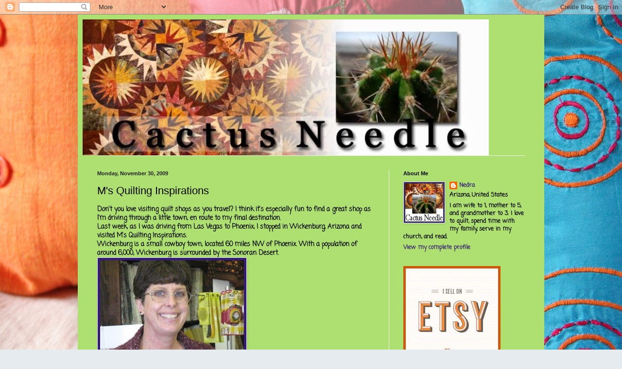

--- FILE ---
content_type: text/html; charset=UTF-8
request_url: http://cactus-needle.blogspot.com/2009/11/ms-quilting-inspirations.html
body_size: 36929
content:
<!DOCTYPE html>
<html class='v2' dir='ltr' lang='en'>
<head>
<link href='https://www.blogger.com/static/v1/widgets/4128112664-css_bundle_v2.css' rel='stylesheet' type='text/css'/>
<meta content='width=1100' name='viewport'/>
<meta content='text/html; charset=UTF-8' http-equiv='Content-Type'/>
<meta content='blogger' name='generator'/>
<link href='http://cactus-needle.blogspot.com/favicon.ico' rel='icon' type='image/x-icon'/>
<link href='http://cactus-needle.blogspot.com/2009/11/ms-quilting-inspirations.html' rel='canonical'/>
<link rel="alternate" type="application/atom+xml" title="Quilting Blog - Cactus Needle Quilts, Fabric and More - Atom" href="http://cactus-needle.blogspot.com/feeds/posts/default" />
<link rel="alternate" type="application/rss+xml" title="Quilting Blog - Cactus Needle Quilts, Fabric and More - RSS" href="http://cactus-needle.blogspot.com/feeds/posts/default?alt=rss" />
<link rel="service.post" type="application/atom+xml" title="Quilting Blog - Cactus Needle Quilts, Fabric and More - Atom" href="https://www.blogger.com/feeds/1951113590088914038/posts/default" />

<link rel="alternate" type="application/atom+xml" title="Quilting Blog - Cactus Needle Quilts, Fabric and More - Atom" href="http://cactus-needle.blogspot.com/feeds/7293673938410862302/comments/default" />
<!--Can't find substitution for tag [blog.ieCssRetrofitLinks]-->
<link href='https://blogger.googleusercontent.com/img/b/R29vZ2xl/AVvXsEhIFXSZdGv85onHJIa1mY3T9nwEhj88RgxSO5jPrY5MqtQ3EGi4SVZugg8xpIUwSMibHJFW8GJxE2xjKyO97XbqWkIxqsU02vaEyf8UCD4g8wvsYwlc10qLHHKkHOkuP2uuW3BNPrnVQfI/s320/M&#39;s+Quilt+Shop+%26+Daytons+014.JPG' rel='image_src'/>
<meta content='http://cactus-needle.blogspot.com/2009/11/ms-quilting-inspirations.html' property='og:url'/>
<meta content='M&#39;s Quilting Inspirations' property='og:title'/>
<meta content='By Nedra Sorensen
Quilting, quilting tutorials, modern quilts, family, faith, Arizona' property='og:description'/>
<meta content='https://blogger.googleusercontent.com/img/b/R29vZ2xl/AVvXsEhIFXSZdGv85onHJIa1mY3T9nwEhj88RgxSO5jPrY5MqtQ3EGi4SVZugg8xpIUwSMibHJFW8GJxE2xjKyO97XbqWkIxqsU02vaEyf8UCD4g8wvsYwlc10qLHHKkHOkuP2uuW3BNPrnVQfI/w1200-h630-p-k-no-nu/M&#39;s+Quilt+Shop+%26+Daytons+014.JPG' property='og:image'/>
<title>Quilting Blog - Cactus Needle Quilts, Fabric and More: M's Quilting Inspirations</title>
<style type='text/css'>@font-face{font-family:'Coming Soon';font-style:normal;font-weight:400;font-display:swap;src:url(//fonts.gstatic.com/s/comingsoon/v20/qWcuB6mzpYL7AJ2VfdQR1t-VWDnRsDkg.woff2)format('woff2');unicode-range:U+0000-00FF,U+0131,U+0152-0153,U+02BB-02BC,U+02C6,U+02DA,U+02DC,U+0304,U+0308,U+0329,U+2000-206F,U+20AC,U+2122,U+2191,U+2193,U+2212,U+2215,U+FEFF,U+FFFD;}</style>
<style id='page-skin-1' type='text/css'><!--
/*
-----------------------------------------------
Blogger Template Style
Name:     Simple
Designer: Blogger
URL:      www.blogger.com
----------------------------------------------- */
/* Content
----------------------------------------------- */
body {
font: normal bold 12px Coming Soon;
color: #000000;
background: #e6ebef url(//themes.googleusercontent.com/image?id=1vA2Ljdw4OHKYoLS0AI3edg_XshuWNUAB2xB-Rwvg6p3Ip96zYw0sT9AcgPamgoQrF0-2) no-repeat fixed top center /* Credit: chichi (http://www.istockphoto.com/googleimages.php?id=1208980&platform=blogger) */;
padding: 0 40px 40px 40px;
}
html body .region-inner {
min-width: 0;
max-width: 100%;
width: auto;
}
h2 {
font-size: 22px;
}
a:link {
text-decoration:none;
color: #351c75;
}
a:visited {
text-decoration:none;
color: #929292;
}
a:hover {
text-decoration:underline;
color: #4392ff;
}
.body-fauxcolumn-outer .fauxcolumn-inner {
background: transparent none repeat scroll top left;
_background-image: none;
}
.body-fauxcolumn-outer .cap-top {
position: absolute;
z-index: 1;
height: 400px;
width: 100%;
}
.body-fauxcolumn-outer .cap-top .cap-left {
width: 100%;
background: transparent none repeat-x scroll top left;
_background-image: none;
}
.content-outer {
-moz-box-shadow: 0 0 40px rgba(0, 0, 0, .15);
-webkit-box-shadow: 0 0 5px rgba(0, 0, 0, .15);
-goog-ms-box-shadow: 0 0 10px #333333;
box-shadow: 0 0 40px rgba(0, 0, 0, .15);
margin-bottom: 1px;
}
.content-inner {
padding: 10px 10px;
}
.content-inner {
background-color: #aedf71;
}
/* Header
----------------------------------------------- */
.header-outer {
background: transparent none repeat-x scroll 0 -400px;
_background-image: none;
}
.Header h1 {
font: normal normal 60px Arial, Tahoma, Helvetica, FreeSans, sans-serif;
color: #3d90ca;
text-shadow: -1px -1px 1px rgba(0, 0, 0, .2);
}
.Header h1 a {
color: #3d90ca;
}
.Header .description {
font-size: 140%;
color: #838383;
}
.header-inner .Header .titlewrapper {
padding: 22px 30px;
}
.header-inner .Header .descriptionwrapper {
padding: 0 30px;
}
/* Tabs
----------------------------------------------- */
.tabs-inner .section:first-child {
border-top: 1px solid #eeeeee;
}
.tabs-inner .section:first-child ul {
margin-top: -1px;
border-top: 1px solid #eeeeee;
border-left: 0 solid #eeeeee;
border-right: 0 solid #eeeeee;
}
.tabs-inner .widget ul {
background: #f8f8f8 url(https://resources.blogblog.com/blogblog/data/1kt/simple/gradients_light.png) repeat-x scroll 0 -800px;
_background-image: none;
border-bottom: 1px solid #eeeeee;
margin-top: 0;
margin-left: -30px;
margin-right: -30px;
}
.tabs-inner .widget li a {
display: inline-block;
padding: .6em 1em;
font: normal normal 14px Arial, Tahoma, Helvetica, FreeSans, sans-serif;
color: #a1a1a1;
border-left: 1px solid #aedf71;
border-right: 1px solid #eeeeee;
}
.tabs-inner .widget li:first-child a {
border-left: none;
}
.tabs-inner .widget li.selected a, .tabs-inner .widget li a:hover {
color: #000000;
background-color: #f1f1f1;
text-decoration: none;
}
/* Columns
----------------------------------------------- */
.main-outer {
border-top: 0 solid #f1f1f1;
}
.fauxcolumn-left-outer .fauxcolumn-inner {
border-right: 1px solid #f1f1f1;
}
.fauxcolumn-right-outer .fauxcolumn-inner {
border-left: 1px solid #f1f1f1;
}
/* Headings
----------------------------------------------- */
div.widget > h2,
div.widget h2.title {
margin: 0 0 1em 0;
font: normal bold 11px Arial, Tahoma, Helvetica, FreeSans, sans-serif;
color: #000000;
}
/* Widgets
----------------------------------------------- */
.widget .zippy {
color: #a1a1a1;
text-shadow: 2px 2px 1px rgba(0, 0, 0, .1);
}
.widget .popular-posts ul {
list-style: none;
}
/* Posts
----------------------------------------------- */
h2.date-header {
font: normal bold 11px Arial, Tahoma, Helvetica, FreeSans, sans-serif;
}
.date-header span {
background-color: transparent;
color: #222222;
padding: inherit;
letter-spacing: inherit;
margin: inherit;
}
.main-inner {
padding-top: 30px;
padding-bottom: 30px;
}
.main-inner .column-center-inner {
padding: 0 15px;
}
.main-inner .column-center-inner .section {
margin: 0 15px;
}
.post {
margin: 0 0 25px 0;
}
h3.post-title, .comments h4 {
font: normal normal 22px Arial, Tahoma, Helvetica, FreeSans, sans-serif;
margin: .75em 0 0;
}
.post-body {
font-size: 110%;
line-height: 1.4;
position: relative;
}
.post-body img, .post-body .tr-caption-container, .Profile img, .Image img,
.BlogList .item-thumbnail img {
padding: 2px;
background: #351c75;
border: 1px solid #f1f1f1;
-moz-box-shadow: 1px 1px 5px rgba(0, 0, 0, .1);
-webkit-box-shadow: 1px 1px 5px rgba(0, 0, 0, .1);
box-shadow: 1px 1px 5px rgba(0, 0, 0, .1);
}
.post-body img, .post-body .tr-caption-container {
padding: 5px;
}
.post-body .tr-caption-container {
color: #222222;
}
.post-body .tr-caption-container img {
padding: 0;
background: transparent;
border: none;
-moz-box-shadow: 0 0 0 rgba(0, 0, 0, .1);
-webkit-box-shadow: 0 0 0 rgba(0, 0, 0, .1);
box-shadow: 0 0 0 rgba(0, 0, 0, .1);
}
.post-header {
margin: 0 0 1.5em;
line-height: 1.6;
font-size: 90%;
}
.post-footer {
margin: 20px -2px 0;
padding: 5px 10px;
color: #767676;
background-color: #fcfcfc;
border-bottom: 1px solid #f1f1f1;
line-height: 1.6;
font-size: 90%;
}
#comments .comment-author {
padding-top: 1.5em;
border-top: 1px solid #f1f1f1;
background-position: 0 1.5em;
}
#comments .comment-author:first-child {
padding-top: 0;
border-top: none;
}
.avatar-image-container {
margin: .2em 0 0;
}
#comments .avatar-image-container img {
border: 1px solid #f1f1f1;
}
/* Comments
----------------------------------------------- */
.comments .comments-content .icon.blog-author {
background-repeat: no-repeat;
background-image: url([data-uri]);
}
.comments .comments-content .loadmore a {
border-top: 1px solid #a1a1a1;
border-bottom: 1px solid #a1a1a1;
}
.comments .comment-thread.inline-thread {
background-color: #fcfcfc;
}
.comments .continue {
border-top: 2px solid #a1a1a1;
}
/* Accents
---------------------------------------------- */
.section-columns td.columns-cell {
border-left: 1px solid #f1f1f1;
}
.blog-pager {
background: transparent none no-repeat scroll top center;
}
.blog-pager-older-link, .home-link,
.blog-pager-newer-link {
background-color: #aedf71;
padding: 5px;
}
.footer-outer {
border-top: 0 dashed #bbbbbb;
}
/* Mobile
----------------------------------------------- */
body.mobile  {
background-size: auto;
}
.mobile .body-fauxcolumn-outer {
background: transparent none repeat scroll top left;
}
.mobile .body-fauxcolumn-outer .cap-top {
background-size: 100% auto;
}
.mobile .content-outer {
-webkit-box-shadow: 0 0 3px rgba(0, 0, 0, .15);
box-shadow: 0 0 3px rgba(0, 0, 0, .15);
}
.mobile .tabs-inner .widget ul {
margin-left: 0;
margin-right: 0;
}
.mobile .post {
margin: 0;
}
.mobile .main-inner .column-center-inner .section {
margin: 0;
}
.mobile .date-header span {
padding: 0.1em 10px;
margin: 0 -10px;
}
.mobile h3.post-title {
margin: 0;
}
.mobile .blog-pager {
background: transparent none no-repeat scroll top center;
}
.mobile .footer-outer {
border-top: none;
}
.mobile .main-inner, .mobile .footer-inner {
background-color: #aedf71;
}
.mobile-index-contents {
color: #000000;
}
.mobile-link-button {
background-color: #351c75;
}
.mobile-link-button a:link, .mobile-link-button a:visited {
color: #ffffff;
}
.mobile .tabs-inner .section:first-child {
border-top: none;
}
.mobile .tabs-inner .PageList .widget-content {
background-color: #f1f1f1;
color: #000000;
border-top: 1px solid #eeeeee;
border-bottom: 1px solid #eeeeee;
}
.mobile .tabs-inner .PageList .widget-content .pagelist-arrow {
border-left: 1px solid #eeeeee;
}

--></style>
<style id='template-skin-1' type='text/css'><!--
body {
min-width: 960px;
}
.content-outer, .content-fauxcolumn-outer, .region-inner {
min-width: 960px;
max-width: 960px;
_width: 960px;
}
.main-inner .columns {
padding-left: 0;
padding-right: 310px;
}
.main-inner .fauxcolumn-center-outer {
left: 0;
right: 310px;
/* IE6 does not respect left and right together */
_width: expression(this.parentNode.offsetWidth -
parseInt("0") -
parseInt("310px") + 'px');
}
.main-inner .fauxcolumn-left-outer {
width: 0;
}
.main-inner .fauxcolumn-right-outer {
width: 310px;
}
.main-inner .column-left-outer {
width: 0;
right: 100%;
margin-left: -0;
}
.main-inner .column-right-outer {
width: 310px;
margin-right: -310px;
}
#layout {
min-width: 0;
}
#layout .content-outer {
min-width: 0;
width: 800px;
}
#layout .region-inner {
min-width: 0;
width: auto;
}
body#layout div.add_widget {
padding: 8px;
}
body#layout div.add_widget a {
margin-left: 32px;
}
--></style>
<style>
    body {background-image:url(\/\/themes.googleusercontent.com\/image?id=1vA2Ljdw4OHKYoLS0AI3edg_XshuWNUAB2xB-Rwvg6p3Ip96zYw0sT9AcgPamgoQrF0-2);}
    
@media (max-width: 200px) { body {background-image:url(\/\/themes.googleusercontent.com\/image?id=1vA2Ljdw4OHKYoLS0AI3edg_XshuWNUAB2xB-Rwvg6p3Ip96zYw0sT9AcgPamgoQrF0-2&options=w200);}}
@media (max-width: 400px) and (min-width: 201px) { body {background-image:url(\/\/themes.googleusercontent.com\/image?id=1vA2Ljdw4OHKYoLS0AI3edg_XshuWNUAB2xB-Rwvg6p3Ip96zYw0sT9AcgPamgoQrF0-2&options=w400);}}
@media (max-width: 800px) and (min-width: 401px) { body {background-image:url(\/\/themes.googleusercontent.com\/image?id=1vA2Ljdw4OHKYoLS0AI3edg_XshuWNUAB2xB-Rwvg6p3Ip96zYw0sT9AcgPamgoQrF0-2&options=w800);}}
@media (max-width: 1200px) and (min-width: 801px) { body {background-image:url(\/\/themes.googleusercontent.com\/image?id=1vA2Ljdw4OHKYoLS0AI3edg_XshuWNUAB2xB-Rwvg6p3Ip96zYw0sT9AcgPamgoQrF0-2&options=w1200);}}
/* Last tag covers anything over one higher than the previous max-size cap. */
@media (min-width: 1201px) { body {background-image:url(\/\/themes.googleusercontent.com\/image?id=1vA2Ljdw4OHKYoLS0AI3edg_XshuWNUAB2xB-Rwvg6p3Ip96zYw0sT9AcgPamgoQrF0-2&options=w1600);}}
  </style>
<link href='https://www.blogger.com/dyn-css/authorization.css?targetBlogID=1951113590088914038&amp;zx=c2c23499-d129-437e-8059-edb1d1bb40a2' media='none' onload='if(media!=&#39;all&#39;)media=&#39;all&#39;' rel='stylesheet'/><noscript><link href='https://www.blogger.com/dyn-css/authorization.css?targetBlogID=1951113590088914038&amp;zx=c2c23499-d129-437e-8059-edb1d1bb40a2' rel='stylesheet'/></noscript>
<meta name='google-adsense-platform-account' content='ca-host-pub-1556223355139109'/>
<meta name='google-adsense-platform-domain' content='blogspot.com'/>

<!-- data-ad-client=ca-pub-0448935244373922 -->

</head>
<body class='loading variant-pale'>
<div class='navbar section' id='navbar' name='Navbar'><div class='widget Navbar' data-version='1' id='Navbar1'><script type="text/javascript">
    function setAttributeOnload(object, attribute, val) {
      if(window.addEventListener) {
        window.addEventListener('load',
          function(){ object[attribute] = val; }, false);
      } else {
        window.attachEvent('onload', function(){ object[attribute] = val; });
      }
    }
  </script>
<div id="navbar-iframe-container"></div>
<script type="text/javascript" src="https://apis.google.com/js/platform.js"></script>
<script type="text/javascript">
      gapi.load("gapi.iframes:gapi.iframes.style.bubble", function() {
        if (gapi.iframes && gapi.iframes.getContext) {
          gapi.iframes.getContext().openChild({
              url: 'https://www.blogger.com/navbar/1951113590088914038?po\x3d7293673938410862302\x26origin\x3dhttp://cactus-needle.blogspot.com',
              where: document.getElementById("navbar-iframe-container"),
              id: "navbar-iframe"
          });
        }
      });
    </script><script type="text/javascript">
(function() {
var script = document.createElement('script');
script.type = 'text/javascript';
script.src = '//pagead2.googlesyndication.com/pagead/js/google_top_exp.js';
var head = document.getElementsByTagName('head')[0];
if (head) {
head.appendChild(script);
}})();
</script>
</div></div>
<div class='body-fauxcolumns'>
<div class='fauxcolumn-outer body-fauxcolumn-outer'>
<div class='cap-top'>
<div class='cap-left'></div>
<div class='cap-right'></div>
</div>
<div class='fauxborder-left'>
<div class='fauxborder-right'></div>
<div class='fauxcolumn-inner'>
</div>
</div>
<div class='cap-bottom'>
<div class='cap-left'></div>
<div class='cap-right'></div>
</div>
</div>
</div>
<div class='content'>
<div class='content-fauxcolumns'>
<div class='fauxcolumn-outer content-fauxcolumn-outer'>
<div class='cap-top'>
<div class='cap-left'></div>
<div class='cap-right'></div>
</div>
<div class='fauxborder-left'>
<div class='fauxborder-right'></div>
<div class='fauxcolumn-inner'>
</div>
</div>
<div class='cap-bottom'>
<div class='cap-left'></div>
<div class='cap-right'></div>
</div>
</div>
</div>
<div class='content-outer'>
<div class='content-cap-top cap-top'>
<div class='cap-left'></div>
<div class='cap-right'></div>
</div>
<div class='fauxborder-left content-fauxborder-left'>
<div class='fauxborder-right content-fauxborder-right'></div>
<div class='content-inner'>
<header>
<div class='header-outer'>
<div class='header-cap-top cap-top'>
<div class='cap-left'></div>
<div class='cap-right'></div>
</div>
<div class='fauxborder-left header-fauxborder-left'>
<div class='fauxborder-right header-fauxborder-right'></div>
<div class='region-inner header-inner'>
<div class='header section' id='header' name='Header'><div class='widget Header' data-version='1' id='Header1'>
<div id='header-inner'>
<a href='http://cactus-needle.blogspot.com/' style='display: block'>
<img alt='Quilting Blog - Cactus Needle Quilts, Fabric and More' height='280px; ' id='Header1_headerimg' src='https://blogger.googleusercontent.com/img/b/R29vZ2xl/AVvXsEg7CoJxz2NhMMDrWTFMkXr_I3IKFos_mFMC6PLCtV_-FP3k_rctvBFNi19MOikAD-qL8Tr_6ri4yfzSUjnF7l9za2eRhrThANPDsQlADXCfyJE4GrgtVwMIumfFDcLOeyl4_ZuXpvpr6bg/s1600-r/Cactus+Needle+Banner+Larger.bmp' style='display: block' width='836px; '/>
</a>
</div>
</div></div>
</div>
</div>
<div class='header-cap-bottom cap-bottom'>
<div class='cap-left'></div>
<div class='cap-right'></div>
</div>
</div>
</header>
<div class='tabs-outer'>
<div class='tabs-cap-top cap-top'>
<div class='cap-left'></div>
<div class='cap-right'></div>
</div>
<div class='fauxborder-left tabs-fauxborder-left'>
<div class='fauxborder-right tabs-fauxborder-right'></div>
<div class='region-inner tabs-inner'>
<div class='tabs no-items section' id='crosscol' name='Cross-Column'></div>
<div class='tabs no-items section' id='crosscol-overflow' name='Cross-Column 2'></div>
</div>
</div>
<div class='tabs-cap-bottom cap-bottom'>
<div class='cap-left'></div>
<div class='cap-right'></div>
</div>
</div>
<div class='main-outer'>
<div class='main-cap-top cap-top'>
<div class='cap-left'></div>
<div class='cap-right'></div>
</div>
<div class='fauxborder-left main-fauxborder-left'>
<div class='fauxborder-right main-fauxborder-right'></div>
<div class='region-inner main-inner'>
<div class='columns fauxcolumns'>
<div class='fauxcolumn-outer fauxcolumn-center-outer'>
<div class='cap-top'>
<div class='cap-left'></div>
<div class='cap-right'></div>
</div>
<div class='fauxborder-left'>
<div class='fauxborder-right'></div>
<div class='fauxcolumn-inner'>
</div>
</div>
<div class='cap-bottom'>
<div class='cap-left'></div>
<div class='cap-right'></div>
</div>
</div>
<div class='fauxcolumn-outer fauxcolumn-left-outer'>
<div class='cap-top'>
<div class='cap-left'></div>
<div class='cap-right'></div>
</div>
<div class='fauxborder-left'>
<div class='fauxborder-right'></div>
<div class='fauxcolumn-inner'>
</div>
</div>
<div class='cap-bottom'>
<div class='cap-left'></div>
<div class='cap-right'></div>
</div>
</div>
<div class='fauxcolumn-outer fauxcolumn-right-outer'>
<div class='cap-top'>
<div class='cap-left'></div>
<div class='cap-right'></div>
</div>
<div class='fauxborder-left'>
<div class='fauxborder-right'></div>
<div class='fauxcolumn-inner'>
</div>
</div>
<div class='cap-bottom'>
<div class='cap-left'></div>
<div class='cap-right'></div>
</div>
</div>
<!-- corrects IE6 width calculation -->
<div class='columns-inner'>
<div class='column-center-outer'>
<div class='column-center-inner'>
<div class='main section' id='main' name='Main'><div class='widget Blog' data-version='1' id='Blog1'>
<div class='blog-posts hfeed'>

          <div class="date-outer">
        
<h2 class='date-header'><span>Monday, November 30, 2009</span></h2>

          <div class="date-posts">
        
<div class='post-outer'>
<div class='post hentry uncustomized-post-template' itemprop='blogPost' itemscope='itemscope' itemtype='http://schema.org/BlogPosting'>
<meta content='https://blogger.googleusercontent.com/img/b/R29vZ2xl/AVvXsEhIFXSZdGv85onHJIa1mY3T9nwEhj88RgxSO5jPrY5MqtQ3EGi4SVZugg8xpIUwSMibHJFW8GJxE2xjKyO97XbqWkIxqsU02vaEyf8UCD4g8wvsYwlc10qLHHKkHOkuP2uuW3BNPrnVQfI/s320/M&#39;s+Quilt+Shop+%26+Daytons+014.JPG' itemprop='image_url'/>
<meta content='1951113590088914038' itemprop='blogId'/>
<meta content='7293673938410862302' itemprop='postId'/>
<a name='7293673938410862302'></a>
<h3 class='post-title entry-title' itemprop='name'>
M's Quilting Inspirations
</h3>
<div class='post-header'>
<div class='post-header-line-1'></div>
</div>
<div class='post-body entry-content' id='post-body-7293673938410862302' itemprop='description articleBody'>
Don't you love visiting quilt shops as you travel?  I think it's especially fun to find a great shop as I'm driving through a little town, en route to my final destination.<br />Last week, as I was driving from Las Vegas to Phoenix, I stopped in Wickenburg, Arizona and visited M's Quilting Inspirations.<br />Wickenburg is a small cowboy town,  located 60 miles NW of Phoenix. With a population of around 6,000, Wickenburg is surrounded by the Sonoran Desert. <br /><a href="https://blogger.googleusercontent.com/img/b/R29vZ2xl/AVvXsEhIFXSZdGv85onHJIa1mY3T9nwEhj88RgxSO5jPrY5MqtQ3EGi4SVZugg8xpIUwSMibHJFW8GJxE2xjKyO97XbqWkIxqsU02vaEyf8UCD4g8wvsYwlc10qLHHKkHOkuP2uuW3BNPrnVQfI/s1600/M&#39;s+Quilt+Shop+%26+Daytons+014.JPG"><img alt="" border="0" id="BLOGGER_PHOTO_ID_5410085125431867602" src="https://blogger.googleusercontent.com/img/b/R29vZ2xl/AVvXsEhIFXSZdGv85onHJIa1mY3T9nwEhj88RgxSO5jPrY5MqtQ3EGi4SVZugg8xpIUwSMibHJFW8GJxE2xjKyO97XbqWkIxqsU02vaEyf8UCD4g8wvsYwlc10qLHHKkHOkuP2uuW3BNPrnVQfI/s320/M&#39;s+Quilt+Shop+%26+Daytons+014.JPG" style="WIDTH: 296px; HEIGHT: 320px; CURSOR: hand" /></a><a href="https://blogger.googleusercontent.com/img/b/R29vZ2xl/AVvXsEil4AeRoX69Xm2LgJhK9zXjOuZK13F_jjEjFz0sIqumzDtJPPOpreHvZZvym1-VO4haxLrvnRe7gl8uPaIonsbgEdorDAPYivxlNi_-7nv2XuYJFoix7DXLtuJC0YysaII4kPo6zPhroHw/s1600/M&#39;s+Quilt+Shop+%26+Daytons+002.JPG"></a><br />Store owner Marilyn Williams has been in business for 5 years, but recently purchased a new building that she has fixed up for her shop at 1141 W. Wickenburg Way.<br /> (928) 684-6353<br />Marilyn was so friendly and welcoming.  The place was buzzing the day I was there.  A lot of people stopped by as they were driving through, just like me.<br /><a href="https://blogger.googleusercontent.com/img/b/R29vZ2xl/AVvXsEil4AeRoX69Xm2LgJhK9zXjOuZK13F_jjEjFz0sIqumzDtJPPOpreHvZZvym1-VO4haxLrvnRe7gl8uPaIonsbgEdorDAPYivxlNi_-7nv2XuYJFoix7DXLtuJC0YysaII4kPo6zPhroHw/s1600/M&#39;s+Quilt+Shop+%26+Daytons+002.JPG"><img alt="" border="0" id="BLOGGER_PHOTO_ID_5410085225345172562" src="https://blogger.googleusercontent.com/img/b/R29vZ2xl/AVvXsEil4AeRoX69Xm2LgJhK9zXjOuZK13F_jjEjFz0sIqumzDtJPPOpreHvZZvym1-VO4haxLrvnRe7gl8uPaIonsbgEdorDAPYivxlNi_-7nv2XuYJFoix7DXLtuJC0YysaII4kPo6zPhroHw/s400/M&#39;s+Quilt+Shop+%26+Daytons+002.JPG" style="WIDTH: 400px; HEIGHT: 300px; CURSOR: hand" /></a><br />The shop has quite a few rooms, and a wide variety of fabrics.<br /><a href="https://blogger.googleusercontent.com/img/b/R29vZ2xl/AVvXsEg0oWBR3lXxB3G7rrTi4ODNYuZpuo75wKFGWHHWGd5VFBsRVpnbowT1b9Wf_StA6GMs_MnAMpcT6n-SJzAfZl0P-KvM6KO8rJQ55Fi26G8T9dg2he6-SqSgFTVaKLN4Y783qhY65Uj1puM/s1600/M&#39;s+Quilt+Shop+%26+Daytons+001.JPG"><img alt="" border="0" id="BLOGGER_PHOTO_ID_5410085032381377954" src="https://blogger.googleusercontent.com/img/b/R29vZ2xl/AVvXsEg0oWBR3lXxB3G7rrTi4ODNYuZpuo75wKFGWHHWGd5VFBsRVpnbowT1b9Wf_StA6GMs_MnAMpcT6n-SJzAfZl0P-KvM6KO8rJQ55Fi26G8T9dg2he6-SqSgFTVaKLN4Y783qhY65Uj1puM/s320/M&#39;s+Quilt+Shop+%26+Daytons+001.JPG" style="WIDTH: 320px; HEIGHT: 240px; CURSOR: hand" /></a><br />Great selection of patterns.<br /><div><a href="https://blogger.googleusercontent.com/img/b/R29vZ2xl/AVvXsEgNHDt3cEnlAyHdgyv_kXwIRFHKmNTNYibUps5a57bOCMxA6AUChFln7qdp5QfP2UcrXx5U2BdSUrmPvPW_HkJlkiipoIiwJkYevwWy1mIYTE7HhyY1Ibz0d6lC9Bhu0uAoYoBsK_9xKs0/s1600/M&#39;s+Quilt+Shop+%26+Daytons+006.JPG"><img alt="" border="0" id="BLOGGER_PHOTO_ID_5410084960684150466" src="https://blogger.googleusercontent.com/img/b/R29vZ2xl/AVvXsEgNHDt3cEnlAyHdgyv_kXwIRFHKmNTNYibUps5a57bOCMxA6AUChFln7qdp5QfP2UcrXx5U2BdSUrmPvPW_HkJlkiipoIiwJkYevwWy1mIYTE7HhyY1Ibz0d6lC9Bhu0uAoYoBsK_9xKs0/s400/M&#39;s+Quilt+Shop+%26+Daytons+006.JPG" style="WIDTH: 400px; HEIGHT: 300px; CURSOR: hand" /></a><br />The Seasonal Room.  Wonderful ideas for Christmas and other holidays, plus a large area of Civil War fabrics.<br /><div><a href="https://blogger.googleusercontent.com/img/b/R29vZ2xl/AVvXsEgey6jRkNXYC1OD6BaxvXlZDRU0gTCU_2gX4pB2kyvjvm5PxTiy77n3WO0K8gAuqiotKqdOMOjKdvie_oNClJeWjger_HIm3_Ypf5KaYQlBJHkGc_p8jXFR54_K3EQkjeVeNH5ZwvVE9eE/s1600/M&#39;s+Quilt+Shop+%26+Daytons+011.JPG"><img alt="" border="0" id="BLOGGER_PHOTO_ID_5410084881074074578" src="https://blogger.googleusercontent.com/img/b/R29vZ2xl/AVvXsEgey6jRkNXYC1OD6BaxvXlZDRU0gTCU_2gX4pB2kyvjvm5PxTiy77n3WO0K8gAuqiotKqdOMOjKdvie_oNClJeWjger_HIm3_Ypf5KaYQlBJHkGc_p8jXFR54_K3EQkjeVeNH5ZwvVE9eE/s400/M&#39;s+Quilt+Shop+%26+Daytons+011.JPG" style="WIDTH: 400px; HEIGHT: 300px; CURSOR: hand" /></a><br />The kitchen was bright and cheery with a lot of vintage.  Marilyn even had refreshments on the counter.  A very inviting store.<br /><div><a href="https://blogger.googleusercontent.com/img/b/R29vZ2xl/AVvXsEhkgBK_7KSB-Dn1ZhVWkVQKuzvEUzycnwXWwtYBjeFSLUncfuugknzdidebMg0X80mjBKNKnvwnLvWFn1TkZHuCWu12Zxi-MoKA-Qqstptp-0UhQTQJ30HKuCGZOwHik5pO_CX8_3XpD_I/s1600/M&#39;s+Quilt+Shop+%26+Daytons+003.JPG"><img alt="" border="0" id="BLOGGER_PHOTO_ID_5410084713426616386" src="https://blogger.googleusercontent.com/img/b/R29vZ2xl/AVvXsEhkgBK_7KSB-Dn1ZhVWkVQKuzvEUzycnwXWwtYBjeFSLUncfuugknzdidebMg0X80mjBKNKnvwnLvWFn1TkZHuCWu12Zxi-MoKA-Qqstptp-0UhQTQJ30HKuCGZOwHik5pO_CX8_3XpD_I/s400/M&#39;s+Quilt+Shop+%26+Daytons+003.JPG" style="WIDTH: 400px; HEIGHT: 300px; CURSOR: hand" /></a><br />Many of the quilts on display are from their class schedule.<br /><div><a href="https://blogger.googleusercontent.com/img/b/R29vZ2xl/AVvXsEjR__KZMIkHWZTJTHy0ar2VywvQrAE9uKMuguCxZopha2AFfYS_aMT8Sg35dM6W23Yo1BtLvvViCM6r8Kiey5DUBzW2oZh2aLWjTmSii4QEpvC1gvxQ7rn0jfKibi03W-z9R8KZBwJjnUs/s1600/M&#39;s+Quilt+Shop+%26+Daytons+004.JPG"><img alt="" border="0" id="BLOGGER_PHOTO_ID_5410084638498694226" src="https://blogger.googleusercontent.com/img/b/R29vZ2xl/AVvXsEjR__KZMIkHWZTJTHy0ar2VywvQrAE9uKMuguCxZopha2AFfYS_aMT8Sg35dM6W23Yo1BtLvvViCM6r8Kiey5DUBzW2oZh2aLWjTmSii4QEpvC1gvxQ7rn0jfKibi03W-z9R8KZBwJjnUs/s320/M&#39;s+Quilt+Shop+%26+Daytons+004.JPG" style="WIDTH: 320px; HEIGHT: 240px; CURSOR: hand" /></a><br /><div><a href="https://blogger.googleusercontent.com/img/b/R29vZ2xl/AVvXsEijIaK8sr-8FxXT6-gzO19cp4dp2zHbgq2FN1iw84_GK0cEeLza0XGkvbEGdXad4aZ4IxcO1JSIA3EGaBq63IpOwc7Vf2yKcrmcNcBGLJGPkjjCkf7zJkxJcYUYiB-l61_WHfhAldT_wN8/s1600/M&#39;s+Quilt+Shop+%26+Daytons+007.JPG"><img alt="" border="0" id="BLOGGER_PHOTO_ID_5410084556409032722" src="https://blogger.googleusercontent.com/img/b/R29vZ2xl/AVvXsEijIaK8sr-8FxXT6-gzO19cp4dp2zHbgq2FN1iw84_GK0cEeLza0XGkvbEGdXad4aZ4IxcO1JSIA3EGaBq63IpOwc7Vf2yKcrmcNcBGLJGPkjjCkf7zJkxJcYUYiB-l61_WHfhAldT_wN8/s320/M&#39;s+Quilt+Shop+%26+Daytons+007.JPG" style="WIDTH: 320px; HEIGHT: 240px; CURSOR: hand" /></a><br />I thought this art quilt was so unique, in that it used a chenille technique.<br /><div><a href="https://blogger.googleusercontent.com/img/b/R29vZ2xl/AVvXsEhf31Cyn6Hj-cO-uJHQZ_cMgTPhfcvhvSXzGi_V1tqdla5vs7uEQKpDIcXO9Ct-TkOViWI-FUE8Pc0Cmh5BL9tv8aWkgJVci3__gSWNwOpzRZVb9MQ3DHOguoh-wv_9Fift7aPyyR6i09E/s1600/M&#39;s+Quilt+Shop+%26+Daytons+008.JPG"><img alt="" border="0" id="BLOGGER_PHOTO_ID_5410084462759335314" src="https://blogger.googleusercontent.com/img/b/R29vZ2xl/AVvXsEhf31Cyn6Hj-cO-uJHQZ_cMgTPhfcvhvSXzGi_V1tqdla5vs7uEQKpDIcXO9Ct-TkOViWI-FUE8Pc0Cmh5BL9tv8aWkgJVci3__gSWNwOpzRZVb9MQ3DHOguoh-wv_9Fift7aPyyR6i09E/s400/M&#39;s+Quilt+Shop+%26+Daytons+008.JPG" style="WIDTH: 400px; HEIGHT: 300px; CURSOR: hand" /></a><br /><div><a href="https://blogger.googleusercontent.com/img/b/R29vZ2xl/AVvXsEjY4yeub0fcTiMkiCH5BpxTao7wNj0HnN7eVcSnWpVXYvBkoR_AdtgTc000fnuVNldC5rwjlt-aa6UXrZ0uUpftHqoZHnjG-K549JPQgxzZCx4efmDlxBWSA5rVJ_yv2ReycsZktkZq-i8/s1600/M&#39;s+Quilt+Shop+%26+Daytons+009.JPG"><img alt="" border="0" id="BLOGGER_PHOTO_ID_5410084387475368882" src="https://blogger.googleusercontent.com/img/b/R29vZ2xl/AVvXsEjY4yeub0fcTiMkiCH5BpxTao7wNj0HnN7eVcSnWpVXYvBkoR_AdtgTc000fnuVNldC5rwjlt-aa6UXrZ0uUpftHqoZHnjG-K549JPQgxzZCx4efmDlxBWSA5rVJ_yv2ReycsZktkZq-i8/s400/M&#39;s+Quilt+Shop+%26+Daytons+009.JPG" style="WIDTH: 400px; HEIGHT: 300px; CURSOR: hand" /></a><br /><div><a href="https://blogger.googleusercontent.com/img/b/R29vZ2xl/AVvXsEgifGheRNVH4FRGIlFAPM-gktXLWyuzAl8uTmp8ndvAL9WO9giz8Xzn_CWZlHdEo8BN9RHFoqu93iHCsE53E_LAKcj0MC8OTw9TkdHjgA2r2-XdvtVZWiQ8wDqUTPFavIimC2o5VkIJQa8/s1600/M&#39;s+Quilt+Shop+%26+Daytons+010.JPG"><img alt="" border="0" id="BLOGGER_PHOTO_ID_5410084293528355010" src="https://blogger.googleusercontent.com/img/b/R29vZ2xl/AVvXsEgifGheRNVH4FRGIlFAPM-gktXLWyuzAl8uTmp8ndvAL9WO9giz8Xzn_CWZlHdEo8BN9RHFoqu93iHCsE53E_LAKcj0MC8OTw9TkdHjgA2r2-XdvtVZWiQ8wDqUTPFavIimC2o5VkIJQa8/s400/M&#39;s+Quilt+Shop+%26+Daytons+010.JPG" style="WIDTH: 400px; HEIGHT: 300px; CURSOR: hand" /></a><br /><div><a href="https://blogger.googleusercontent.com/img/b/R29vZ2xl/AVvXsEjlxAoi8IcxU0XTW5nRToV4R3kN8WWoKraUarAfQM7vwjebyQngHZluYUPPjH1pn672hUg1kF0_iOi8iSqju17XcXtvqqmPwoV-UA2DqY2WOvSj8Xb5hfYN-6jg_3Ogj5gEX7iLwUZaqg0/s1600/M&#39;s+Quilt+Shop+%26+Daytons+013.JPG"><img alt="" border="0" id="BLOGGER_PHOTO_ID_5410084197787158962" src="https://blogger.googleusercontent.com/img/b/R29vZ2xl/AVvXsEjlxAoi8IcxU0XTW5nRToV4R3kN8WWoKraUarAfQM7vwjebyQngHZluYUPPjH1pn672hUg1kF0_iOi8iSqju17XcXtvqqmPwoV-UA2DqY2WOvSj8Xb5hfYN-6jg_3Ogj5gEX7iLwUZaqg0/s320/M&#39;s+Quilt+Shop+%26+Daytons+013.JPG" style="WIDTH: 320px; HEIGHT: 240px; CURSOR: hand" /></a><br /><div><a href="https://blogger.googleusercontent.com/img/b/R29vZ2xl/AVvXsEiOejSqjQGM_g-CSSzGg93UPuG1ORDgRaNQJUYxkVsReJm8P9vZOOPCto1c-wcmEDjp6RsQqcSF5QbExXCWZW00rHy7F4lp3IzZANvWaC6CtwyEuzg-i4CjPPA8DBq8ytKaJDF3PPuuMZ8/s1600/M&#39;s+Quilt+Shop+%26+Daytons+012.JPG"><img alt="" border="0" id="BLOGGER_PHOTO_ID_5410084045267056082" src="https://blogger.googleusercontent.com/img/b/R29vZ2xl/AVvXsEiOejSqjQGM_g-CSSzGg93UPuG1ORDgRaNQJUYxkVsReJm8P9vZOOPCto1c-wcmEDjp6RsQqcSF5QbExXCWZW00rHy7F4lp3IzZANvWaC6CtwyEuzg-i4CjPPA8DBq8ytKaJDF3PPuuMZ8/s320/M&#39;s+Quilt+Shop+%26+Daytons+012.JPG" style="WIDTH: 320px; HEIGHT: 240px; CURSOR: hand" /></a></div><div>Marilyn is a Superior Threads customer, so of course I had to check out her thread displays.  </div><div>I drive to Phoenix often, and will definitely make this stop when ever I can. </div></div></div></div></div></div></div></div></div></div>
<div style='clear: both;'></div>
</div>
<div class='post-footer'>
<div class='post-footer-line post-footer-line-1'>
<span class='post-author vcard'>
Posted by
<span class='fn' itemprop='author' itemscope='itemscope' itemtype='http://schema.org/Person'>
<meta content='https://www.blogger.com/profile/11900971315865986311' itemprop='url'/>
<a class='g-profile' href='https://www.blogger.com/profile/11900971315865986311' rel='author' title='author profile'>
<span itemprop='name'>Nedra</span>
</a>
</span>
</span>
<span class='post-timestamp'>
at
<meta content='http://cactus-needle.blogspot.com/2009/11/ms-quilting-inspirations.html' itemprop='url'/>
<a class='timestamp-link' href='http://cactus-needle.blogspot.com/2009/11/ms-quilting-inspirations.html' rel='bookmark' title='permanent link'><abbr class='published' itemprop='datePublished' title='2009-11-30T19:07:00-07:00'>7:07&#8239;PM</abbr></a>
</span>
<span class='post-comment-link'>
</span>
<span class='post-icons'>
<span class='item-action'>
<a href='https://www.blogger.com/email-post/1951113590088914038/7293673938410862302' title='Email Post'>
<img alt='' class='icon-action' height='13' src='https://resources.blogblog.com/img/icon18_email.gif' width='18'/>
</a>
</span>
<span class='item-control blog-admin pid-968543197'>
<a href='https://www.blogger.com/post-edit.g?blogID=1951113590088914038&postID=7293673938410862302&from=pencil' title='Edit Post'>
<img alt='' class='icon-action' height='18' src='https://resources.blogblog.com/img/icon18_edit_allbkg.gif' width='18'/>
</a>
</span>
</span>
<div class='post-share-buttons goog-inline-block'>
</div>
</div>
<div class='post-footer-line post-footer-line-2'>
<span class='post-labels'>
</span>
</div>
<div class='post-footer-line post-footer-line-3'>
<span class='post-location'>
</span>
</div>
</div>
</div>
<div class='comments' id='comments'>
<a name='comments'></a>
<h4>8 comments:</h4>
<div id='Blog1_comments-block-wrapper'>
<dl class='avatar-comment-indent' id='comments-block'>
<dt class='comment-author ' id='c3344229629405992397'>
<a name='c3344229629405992397'></a>
<div class="avatar-image-container vcard"><span dir="ltr"><a href="https://www.blogger.com/profile/14683211917205104048" target="" rel="nofollow" onclick="" class="avatar-hovercard" id="av-3344229629405992397-14683211917205104048"><img src="https://resources.blogblog.com/img/blank.gif" width="35" height="35" class="delayLoad" style="display: none;" longdesc="//blogger.googleusercontent.com/img/b/R29vZ2xl/AVvXsEh0MGwh7YSp8I4hTby38x8yV5UkjEXCurZkuquk0acVGYcfwVe06OaLBiIb6r7d_LD_qO7zOBrNOrPOV7OlRD5fkU6Sg2lZKt_7ELvEgWZIElWLKZYFz4Md0YUBA37KIA/s45-c/may+1+11.jpg" alt="" title="Mel">

<noscript><img src="//blogger.googleusercontent.com/img/b/R29vZ2xl/AVvXsEh0MGwh7YSp8I4hTby38x8yV5UkjEXCurZkuquk0acVGYcfwVe06OaLBiIb6r7d_LD_qO7zOBrNOrPOV7OlRD5fkU6Sg2lZKt_7ELvEgWZIElWLKZYFz4Md0YUBA37KIA/s45-c/may+1+11.jpg" width="35" height="35" class="photo" alt=""></noscript></a></span></div>
<a href='https://www.blogger.com/profile/14683211917205104048' rel='nofollow'>Mel</a>
said...
</dt>
<dd class='comment-body' id='Blog1_cmt-3344229629405992397'>
<p>
Thanks for sharing the shop!<br /><br />I love the technique they used for the cactus!<br /><br />Hope you are enjoying the holiday season!!
</p>
</dd>
<dd class='comment-footer'>
<span class='comment-timestamp'>
<a href='http://cactus-needle.blogspot.com/2009/11/ms-quilting-inspirations.html?showComment=1259657172544#c3344229629405992397' title='comment permalink'>
December 1, 2009 at 1:46&#8239;AM
</a>
<span class='item-control blog-admin pid-1960324068'>
<a class='comment-delete' href='https://www.blogger.com/comment/delete/1951113590088914038/3344229629405992397' title='Delete Comment'>
<img src='https://resources.blogblog.com/img/icon_delete13.gif'/>
</a>
</span>
</span>
</dd>
<dt class='comment-author ' id='c3051509986362377329'>
<a name='c3051509986362377329'></a>
<div class="avatar-image-container vcard"><span dir="ltr"><a href="https://www.blogger.com/profile/12082914470199247665" target="" rel="nofollow" onclick="" class="avatar-hovercard" id="av-3051509986362377329-12082914470199247665"><img src="https://resources.blogblog.com/img/blank.gif" width="35" height="35" class="delayLoad" style="display: none;" longdesc="//blogger.googleusercontent.com/img/b/R29vZ2xl/AVvXsEgV1qzxkBCIcxsngwKCKjzL-vQSx83tXhK2EC1OkLEI_PoLleiU0hOCvsENPQ83nI4UJZPmEKLiTPQdof4YSyhz4znvmum3w7VsiZvxj24QgRhYNHcpg6dguGPswoOXCPI/s45-c/IMG_8237.jpg" alt="" title="Abby and Stephanie">

<noscript><img src="//blogger.googleusercontent.com/img/b/R29vZ2xl/AVvXsEgV1qzxkBCIcxsngwKCKjzL-vQSx83tXhK2EC1OkLEI_PoLleiU0hOCvsENPQ83nI4UJZPmEKLiTPQdof4YSyhz4znvmum3w7VsiZvxj24QgRhYNHcpg6dguGPswoOXCPI/s45-c/IMG_8237.jpg" width="35" height="35" class="photo" alt=""></noscript></a></span></div>
<a href='https://www.blogger.com/profile/12082914470199247665' rel='nofollow'>Abby and Stephanie</a>
said...
</dt>
<dd class='comment-body' id='Blog1_cmt-3051509986362377329'>
<p>
Clever use of chennille on the cactus!  I&#39;ve been through Wickenburg several times many long years ago...before quilting really took off.  No quilt shop there then!  It&#39;s terrific we can travel and spot quilt shops from coast to coast.  I think it&#39;s our duty to visit everyone we can.
</p>
</dd>
<dd class='comment-footer'>
<span class='comment-timestamp'>
<a href='http://cactus-needle.blogspot.com/2009/11/ms-quilting-inspirations.html?showComment=1259665209372#c3051509986362377329' title='comment permalink'>
December 1, 2009 at 4:00&#8239;AM
</a>
<span class='item-control blog-admin pid-2119811922'>
<a class='comment-delete' href='https://www.blogger.com/comment/delete/1951113590088914038/3051509986362377329' title='Delete Comment'>
<img src='https://resources.blogblog.com/img/icon_delete13.gif'/>
</a>
</span>
</span>
</dd>
<dt class='comment-author ' id='c7395479364735943894'>
<a name='c7395479364735943894'></a>
<div class="avatar-image-container avatar-stock"><span dir="ltr"><a href="https://www.blogger.com/profile/08076706609130903143" target="" rel="nofollow" onclick="" class="avatar-hovercard" id="av-7395479364735943894-08076706609130903143"><img src="//www.blogger.com/img/blogger_logo_round_35.png" width="35" height="35" alt="" title="Rae Ann">

</a></span></div>
<a href='https://www.blogger.com/profile/08076706609130903143' rel='nofollow'>Rae Ann</a>
said...
</dt>
<dd class='comment-body' id='Blog1_cmt-7395479364735943894'>
<p>
Thanks for taking us along to the quiltshop. I love sniffing out the quiltshops every time I travel. The cactus quilt is wonderful!
</p>
</dd>
<dd class='comment-footer'>
<span class='comment-timestamp'>
<a href='http://cactus-needle.blogspot.com/2009/11/ms-quilting-inspirations.html?showComment=1259681127428#c7395479364735943894' title='comment permalink'>
December 1, 2009 at 8:25&#8239;AM
</a>
<span class='item-control blog-admin pid-337564068'>
<a class='comment-delete' href='https://www.blogger.com/comment/delete/1951113590088914038/7395479364735943894' title='Delete Comment'>
<img src='https://resources.blogblog.com/img/icon_delete13.gif'/>
</a>
</span>
</span>
</dd>
<dt class='comment-author ' id='c8878689895315065607'>
<a name='c8878689895315065607'></a>
<div class="avatar-image-container vcard"><span dir="ltr"><a href="https://www.blogger.com/profile/04922099758203364403" target="" rel="nofollow" onclick="" class="avatar-hovercard" id="av-8878689895315065607-04922099758203364403"><img src="https://resources.blogblog.com/img/blank.gif" width="35" height="35" class="delayLoad" style="display: none;" longdesc="//blogger.googleusercontent.com/img/b/R29vZ2xl/AVvXsEg5BnjFyttxy-IdeXnim7_JKvcoNjgUNo_yTAXAHcIdD6QBaeSKhJWe1BG9GKuvY7NJWw9NtsUHUmABqq6-zs0nsOHmoBgRNGdHWIZ-rqHRsDgP6S5MJhVZG-lk2bNouAk/s45-c/100_0737[1]" alt="" title="Material Mary">

<noscript><img src="//blogger.googleusercontent.com/img/b/R29vZ2xl/AVvXsEg5BnjFyttxy-IdeXnim7_JKvcoNjgUNo_yTAXAHcIdD6QBaeSKhJWe1BG9GKuvY7NJWw9NtsUHUmABqq6-zs0nsOHmoBgRNGdHWIZ-rqHRsDgP6S5MJhVZG-lk2bNouAk/s45-c/100_0737[1]" width="35" height="35" class="photo" alt=""></noscript></a></span></div>
<a href='https://www.blogger.com/profile/04922099758203364403' rel='nofollow'>Material Mary</a>
said...
</dt>
<dd class='comment-body' id='Blog1_cmt-8878689895315065607'>
<p>
What a cute shop.  Don&#39;t you just love the discovery process of quilt shops?  I do.<br />Mary
</p>
</dd>
<dd class='comment-footer'>
<span class='comment-timestamp'>
<a href='http://cactus-needle.blogspot.com/2009/11/ms-quilting-inspirations.html?showComment=1259682912914#c8878689895315065607' title='comment permalink'>
December 1, 2009 at 8:55&#8239;AM
</a>
<span class='item-control blog-admin pid-1759377570'>
<a class='comment-delete' href='https://www.blogger.com/comment/delete/1951113590088914038/8878689895315065607' title='Delete Comment'>
<img src='https://resources.blogblog.com/img/icon_delete13.gif'/>
</a>
</span>
</span>
</dd>
<dt class='comment-author ' id='c914678819661458784'>
<a name='c914678819661458784'></a>
<div class="avatar-image-container vcard"><span dir="ltr"><a href="https://www.blogger.com/profile/15144461315171901026" target="" rel="nofollow" onclick="" class="avatar-hovercard" id="av-914678819661458784-15144461315171901026"><img src="https://resources.blogblog.com/img/blank.gif" width="35" height="35" class="delayLoad" style="display: none;" longdesc="//blogger.googleusercontent.com/img/b/R29vZ2xl/AVvXsEgRqYZL4lf0IkTmrwR5XQqXCq123KrjmciRPStsoBJKCZDTHq-fAcSaRCXZi15QNoO37OYGRO4d7Gv9ZaTVtzVRhH49q1nCZw5tmArxjdKDCbqNjXDJ1Ub_olvkv2IBODM/s45-c/CIMG0418.JPG" alt="" title="Debbie">

<noscript><img src="//blogger.googleusercontent.com/img/b/R29vZ2xl/AVvXsEgRqYZL4lf0IkTmrwR5XQqXCq123KrjmciRPStsoBJKCZDTHq-fAcSaRCXZi15QNoO37OYGRO4d7Gv9ZaTVtzVRhH49q1nCZw5tmArxjdKDCbqNjXDJ1Ub_olvkv2IBODM/s45-c/CIMG0418.JPG" width="35" height="35" class="photo" alt=""></noscript></a></span></div>
<a href='https://www.blogger.com/profile/15144461315171901026' rel='nofollow'>Debbie</a>
said...
</dt>
<dd class='comment-body' id='Blog1_cmt-914678819661458784'>
<p>
oh wow! great shop, thanks for sharing.  I head to phoenix once or twice a year. Got to a great store in Jerome, didn&#39;t think of Wickenburg!
</p>
</dd>
<dd class='comment-footer'>
<span class='comment-timestamp'>
<a href='http://cactus-needle.blogspot.com/2009/11/ms-quilting-inspirations.html?showComment=1259688776611#c914678819661458784' title='comment permalink'>
December 1, 2009 at 10:32&#8239;AM
</a>
<span class='item-control blog-admin pid-1578151694'>
<a class='comment-delete' href='https://www.blogger.com/comment/delete/1951113590088914038/914678819661458784' title='Delete Comment'>
<img src='https://resources.blogblog.com/img/icon_delete13.gif'/>
</a>
</span>
</span>
</dd>
<dt class='comment-author ' id='c1897203783169595925'>
<a name='c1897203783169595925'></a>
<div class="avatar-image-container avatar-stock"><span dir="ltr"><a href="https://www.blogger.com/profile/11515452957964923679" target="" rel="nofollow" onclick="" class="avatar-hovercard" id="av-1897203783169595925-11515452957964923679"><img src="//www.blogger.com/img/blogger_logo_round_35.png" width="35" height="35" alt="" title="Unknown">

</a></span></div>
<a href='https://www.blogger.com/profile/11515452957964923679' rel='nofollow'>Unknown</a>
said...
</dt>
<dd class='comment-body' id='Blog1_cmt-1897203783169595925'>
<p>
I had stopped at that shop too! Isn&#39;t it great to find new places? They always have different things to inspire.
</p>
</dd>
<dd class='comment-footer'>
<span class='comment-timestamp'>
<a href='http://cactus-needle.blogspot.com/2009/11/ms-quilting-inspirations.html?showComment=1259720089284#c1897203783169595925' title='comment permalink'>
December 1, 2009 at 7:14&#8239;PM
</a>
<span class='item-control blog-admin pid-771803688'>
<a class='comment-delete' href='https://www.blogger.com/comment/delete/1951113590088914038/1897203783169595925' title='Delete Comment'>
<img src='https://resources.blogblog.com/img/icon_delete13.gif'/>
</a>
</span>
</span>
</dd>
<dt class='comment-author ' id='c1799606118228174036'>
<a name='c1799606118228174036'></a>
<div class="avatar-image-container vcard"><span dir="ltr"><a href="https://www.blogger.com/profile/12699405509475997425" target="" rel="nofollow" onclick="" class="avatar-hovercard" id="av-1799606118228174036-12699405509475997425"><img src="https://resources.blogblog.com/img/blank.gif" width="35" height="35" class="delayLoad" style="display: none;" longdesc="//blogger.googleusercontent.com/img/b/R29vZ2xl/AVvXsEj7dipxJrIX70Uv3ooYsiD-B2afWPrqRpHOMKgeXFIqYXf0O-M5fwp-TB3AR0hVMlNA-4VJFUB81i6_8eExDpUQKqibi5_Hoklxnt-f0cpGQ5iEUGwYGkA1OKSFWkQ0ug/s45-c/mom.jpg" alt="" title="MAM">

<noscript><img src="//blogger.googleusercontent.com/img/b/R29vZ2xl/AVvXsEj7dipxJrIX70Uv3ooYsiD-B2afWPrqRpHOMKgeXFIqYXf0O-M5fwp-TB3AR0hVMlNA-4VJFUB81i6_8eExDpUQKqibi5_Hoklxnt-f0cpGQ5iEUGwYGkA1OKSFWkQ0ug/s45-c/mom.jpg" width="35" height="35" class="photo" alt=""></noscript></a></span></div>
<a href='https://www.blogger.com/profile/12699405509475997425' rel='nofollow'>MAM</a>
said...
</dt>
<dd class='comment-body' id='Blog1_cmt-1799606118228174036'>
<p>
Glad you stopped in--I really liked my visit there in September.  I even have a photo of the One Block Wonder from my trip!  Did you see the Christmas tree panel like the single one I attempted?  Hope you&#39;re having a grand time with Amy, Aubrey and all, but you are missed!  Hugs, MM
</p>
</dd>
<dd class='comment-footer'>
<span class='comment-timestamp'>
<a href='http://cactus-needle.blogspot.com/2009/11/ms-quilting-inspirations.html?showComment=1259763300621#c1799606118228174036' title='comment permalink'>
December 2, 2009 at 7:15&#8239;AM
</a>
<span class='item-control blog-admin pid-1429182349'>
<a class='comment-delete' href='https://www.blogger.com/comment/delete/1951113590088914038/1799606118228174036' title='Delete Comment'>
<img src='https://resources.blogblog.com/img/icon_delete13.gif'/>
</a>
</span>
</span>
</dd>
<dt class='comment-author ' id='c6766999235573148415'>
<a name='c6766999235573148415'></a>
<div class="avatar-image-container avatar-stock"><span dir="ltr"><a href="http://roadhomequilting.blogspot.com" target="" rel="nofollow" onclick=""><img src="//resources.blogblog.com/img/blank.gif" width="35" height="35" alt="" title="Mom">

</a></span></div>
<a href='http://roadhomequilting.blogspot.com' rel='nofollow'>Mom</a>
said...
</dt>
<dd class='comment-body' id='Blog1_cmt-6766999235573148415'>
<p>
M&#39;s is my one of my favorite shops, too. Worth the trip to Wickenburg. Thanks for the pictures, since I hvaen&#39;t got to visit new shop yet.<br />Happy Holidays!<br />PS: I hope you don&#39;t mind me recommending, when in AZ read Phoenix Quilting Examiner http://bit.ly/4q4PC1 for local quilting news and events too.
</p>
</dd>
<dd class='comment-footer'>
<span class='comment-timestamp'>
<a href='http://cactus-needle.blogspot.com/2009/11/ms-quilting-inspirations.html?showComment=1260739146519#c6766999235573148415' title='comment permalink'>
December 13, 2009 at 2:19&#8239;PM
</a>
<span class='item-control blog-admin pid-129156417'>
<a class='comment-delete' href='https://www.blogger.com/comment/delete/1951113590088914038/6766999235573148415' title='Delete Comment'>
<img src='https://resources.blogblog.com/img/icon_delete13.gif'/>
</a>
</span>
</span>
</dd>
</dl>
</div>
<p class='comment-footer'>
<a href='https://www.blogger.com/comment/fullpage/post/1951113590088914038/7293673938410862302' onclick=''>Post a Comment</a>
</p>
</div>
</div>

        </div></div>
      
</div>
<div class='blog-pager' id='blog-pager'>
<span id='blog-pager-newer-link'>
<a class='blog-pager-newer-link' href='http://cactus-needle.blogspot.com/2009/12/little-girl-dress-tutorial.html' id='Blog1_blog-pager-newer-link' title='Newer Post'>Newer Post</a>
</span>
<span id='blog-pager-older-link'>
<a class='blog-pager-older-link' href='http://cactus-needle.blogspot.com/2009/11/costa-vida.html' id='Blog1_blog-pager-older-link' title='Older Post'>Older Post</a>
</span>
<a class='home-link' href='http://cactus-needle.blogspot.com/'>Home</a>
</div>
<div class='clear'></div>
<div class='post-feeds'>
<div class='feed-links'>
Subscribe to:
<a class='feed-link' href='http://cactus-needle.blogspot.com/feeds/7293673938410862302/comments/default' target='_blank' type='application/atom+xml'>Post Comments (Atom)</a>
</div>
</div>
</div></div>
</div>
</div>
<div class='column-left-outer'>
<div class='column-left-inner'>
<aside>
</aside>
</div>
</div>
<div class='column-right-outer'>
<div class='column-right-inner'>
<aside>
<div class='sidebar section' id='sidebar-right-1'><div class='widget Profile' data-version='1' id='Profile1'>
<h2>About Me</h2>
<div class='widget-content'>
<a href='https://www.blogger.com/profile/11900971315865986311'><img alt='My photo' class='profile-img' height='80' src='//blogger.googleusercontent.com/img/b/R29vZ2xl/AVvXsEg1Yhjd7PCRWGuVJnSljZx_Fvvng9l-pZ12jnc__V-joAghMXblG1YT9PaaeSvZLYMOreFK4mYAG1krBu47NI4XQXU-zmZyJCYkIOz47JKbIupGqSWOvtCnKVrsuQXhaQ/s220/cactusneedle+button.png' width='80'/></a>
<dl class='profile-datablock'>
<dt class='profile-data'>
<a class='profile-name-link g-profile' href='https://www.blogger.com/profile/11900971315865986311' rel='author' style='background-image: url(//www.blogger.com/img/logo-16.png);'>
Nedra
</a>
</dt>
<dd class='profile-data'>Arizona, United States</dd>
<dd class='profile-textblock'>I am wife to 1, mother to 5, and grandmother to 3.  I love to quilt, spend time with my family, serve in my church, and read.</dd>
</dl>
<a class='profile-link' href='https://www.blogger.com/profile/11900971315865986311' rel='author'>View my complete profile</a>
<div class='clear'></div>
</div>
</div><div class='widget HTML' data-version='1' id='HTML4'>
<div class='widget-content'>
<a href="//www.etsy.com/shop/cactusneedle?ref=offsite_badges&utm_source=sellers&utm_medium=badges&utm_campaign=en_isell_1"><img width="200" height="200" src="//img0.etsystatic.com/site-assets/badges/en/en_isell_1.png" /></a>
</div>
<div class='clear'></div>
</div><div class='widget Text' data-version='1' id='Text1'>
<h2 class='title'>My e-mail address:</h2>
<div class='widget-content'>
<span style="color:#cc6600;"><a href="mailto:nedras@mstar.net">nedras@mstar.net</a></span><br/>
</div>
<div class='clear'></div>
</div><div class='widget Subscribe' data-version='1' id='Subscribe1'>
<div style='white-space:nowrap'>
<h2 class='title'>Subscribe To Cactus Needle Quilting</h2>
<div class='widget-content'>
<div class='subscribe-wrapper subscribe-type-POST'>
<div class='subscribe expanded subscribe-type-POST' id='SW_READER_LIST_Subscribe1POST' style='display:none;'>
<div class='top'>
<span class='inner' onclick='return(_SW_toggleReaderList(event, "Subscribe1POST"));'>
<img class='subscribe-dropdown-arrow' src='https://resources.blogblog.com/img/widgets/arrow_dropdown.gif'/>
<img align='absmiddle' alt='' border='0' class='feed-icon' src='https://resources.blogblog.com/img/icon_feed12.png'/>
Posts
</span>
<div class='feed-reader-links'>
<a class='feed-reader-link' href='https://www.netvibes.com/subscribe.php?url=http%3A%2F%2Fcactus-needle.blogspot.com%2Ffeeds%2Fposts%2Fdefault' target='_blank'>
<img src='https://resources.blogblog.com/img/widgets/subscribe-netvibes.png'/>
</a>
<a class='feed-reader-link' href='https://add.my.yahoo.com/content?url=http%3A%2F%2Fcactus-needle.blogspot.com%2Ffeeds%2Fposts%2Fdefault' target='_blank'>
<img src='https://resources.blogblog.com/img/widgets/subscribe-yahoo.png'/>
</a>
<a class='feed-reader-link' href='http://cactus-needle.blogspot.com/feeds/posts/default' target='_blank'>
<img align='absmiddle' class='feed-icon' src='https://resources.blogblog.com/img/icon_feed12.png'/>
                  Atom
                </a>
</div>
</div>
<div class='bottom'></div>
</div>
<div class='subscribe' id='SW_READER_LIST_CLOSED_Subscribe1POST' onclick='return(_SW_toggleReaderList(event, "Subscribe1POST"));'>
<div class='top'>
<span class='inner'>
<img class='subscribe-dropdown-arrow' src='https://resources.blogblog.com/img/widgets/arrow_dropdown.gif'/>
<span onclick='return(_SW_toggleReaderList(event, "Subscribe1POST"));'>
<img align='absmiddle' alt='' border='0' class='feed-icon' src='https://resources.blogblog.com/img/icon_feed12.png'/>
Posts
</span>
</span>
</div>
<div class='bottom'></div>
</div>
</div>
<div class='subscribe-wrapper subscribe-type-PER_POST'>
<div class='subscribe expanded subscribe-type-PER_POST' id='SW_READER_LIST_Subscribe1PER_POST' style='display:none;'>
<div class='top'>
<span class='inner' onclick='return(_SW_toggleReaderList(event, "Subscribe1PER_POST"));'>
<img class='subscribe-dropdown-arrow' src='https://resources.blogblog.com/img/widgets/arrow_dropdown.gif'/>
<img align='absmiddle' alt='' border='0' class='feed-icon' src='https://resources.blogblog.com/img/icon_feed12.png'/>
Comments
</span>
<div class='feed-reader-links'>
<a class='feed-reader-link' href='https://www.netvibes.com/subscribe.php?url=http%3A%2F%2Fcactus-needle.blogspot.com%2Ffeeds%2F7293673938410862302%2Fcomments%2Fdefault' target='_blank'>
<img src='https://resources.blogblog.com/img/widgets/subscribe-netvibes.png'/>
</a>
<a class='feed-reader-link' href='https://add.my.yahoo.com/content?url=http%3A%2F%2Fcactus-needle.blogspot.com%2Ffeeds%2F7293673938410862302%2Fcomments%2Fdefault' target='_blank'>
<img src='https://resources.blogblog.com/img/widgets/subscribe-yahoo.png'/>
</a>
<a class='feed-reader-link' href='http://cactus-needle.blogspot.com/feeds/7293673938410862302/comments/default' target='_blank'>
<img align='absmiddle' class='feed-icon' src='https://resources.blogblog.com/img/icon_feed12.png'/>
                  Atom
                </a>
</div>
</div>
<div class='bottom'></div>
</div>
<div class='subscribe' id='SW_READER_LIST_CLOSED_Subscribe1PER_POST' onclick='return(_SW_toggleReaderList(event, "Subscribe1PER_POST"));'>
<div class='top'>
<span class='inner'>
<img class='subscribe-dropdown-arrow' src='https://resources.blogblog.com/img/widgets/arrow_dropdown.gif'/>
<span onclick='return(_SW_toggleReaderList(event, "Subscribe1PER_POST"));'>
<img align='absmiddle' alt='' border='0' class='feed-icon' src='https://resources.blogblog.com/img/icon_feed12.png'/>
Comments
</span>
</span>
</div>
<div class='bottom'></div>
</div>
</div>
<div style='clear:both'></div>
</div>
</div>
<div class='clear'></div>
</div><div class='widget HTML' data-version='1' id='HTML5'>
<h2 class='title'>Follow Me on Instagram</h2>
<div class='widget-content'>
<!-- SnapWidget -->
<iframe src="http://snapwidget.com/in/?u=bmVkcmFzb3JlbnNlbnxpbnwxNTB8MXwxfHxub3w1fG5vbmV8b25TdGFydHx5ZXM=&v=7414" title="Instagram Widget" allowtransparency="true" frameborder="0" scrolling="no" style="border:none; overflow:hidden; width:155px; height:155px"></iframe>
</div>
<div class='clear'></div>
</div><div class='widget HTML' data-version='1' id='HTML3'>
<h2 class='title'>Follow Me On Pinterest</h2>
<div class='widget-content'>
<a href="http://pinterest.com/nedrasorensen/"><img src="http://passets-cdn.pinterest.com/images/about/buttons/follow-me-on-pinterest-button.png" width="169" height="28" alt="Follow Me on Pinterest" /></a>
</div>
<div class='clear'></div>
</div></div>
<table border='0' cellpadding='0' cellspacing='0' class='section-columns columns-2'>
<tbody>
<tr>
<td class='first columns-cell'>
<div class='sidebar section' id='sidebar-right-2-1'><div class='widget Image' data-version='1' id='Image3'>
<h2>Bees Knees</h2>
<div class='widget-content'>
<a href='http://http://thebeeskneesaquiltingbee.blogspot.com/'>
<img alt='Bees Knees' height='174' id='Image3_img' src='https://blogger.googleusercontent.com/img/b/R29vZ2xl/AVvXsEiA8f41UWIUugbfxub-NdBOjpzdnUQy4xVHgNzvxo1tpbwPHQcFmPBB-I8dc4wuEngD8s5XVbF-PHn8NvoyB2hdFSmN6zXIqIsMr9zwE4HNa7yPyBlZ9O9XBgK4s_bBF4KLOKfuqTjoIDo/s1600/beeskneesBadge2.png' width='176'/>
</a>
<br/>
<span class='caption'>Bees Knees A Quilting Bee</span>
</div>
<div class='clear'></div>
</div><div class='widget BlogList' data-version='1' id='BlogList1'>
<h2 class='title'>My Blog List</h2>
<div class='widget-content'>
<div class='blog-list-container' id='BlogList1_container'>
<ul id='BlogList1_blogs'>
<li style='display: block;'>
<div class='blog-icon'>
</div>
<div class='blog-content'>
<div class='blog-title'>
<a href='https://blog.fatquartershop.com/' target='_blank'>
Fat Quarter Shop's Jolly Jabber</a>
</div>
<div class='item-content'>
<div class='item-time'>
15 hours ago
</div>
</div>
</div>
<div style='clear: both;'></div>
</li>
<li style='display: block;'>
<div class='blog-icon'>
</div>
<div class='blog-content'>
<div class='blog-title'>
<a href='https://corianderquilts.com' target='_blank'>
Little Miss Shabby  (Corey Yoder)</a>
</div>
<div class='item-content'>
<div class='item-time'>
15 hours ago
</div>
</div>
</div>
<div style='clear: both;'></div>
</li>
<li style='display: block;'>
<div class='blog-icon'>
</div>
<div class='blog-content'>
<div class='blog-title'>
<a href='https://www.aquiltinglife.com/' target='_blank'>
A Quilting Life (Sherri/ Nevada)</a>
</div>
<div class='item-content'>
<div class='item-time'>
19 hours ago
</div>
</div>
</div>
<div style='clear: both;'></div>
</li>
<li style='display: block;'>
<div class='blog-icon'>
</div>
<div class='blog-content'>
<div class='blog-title'>
<a href='https://scrapbooks-etc.com/' target='_blank'>
Scrapbooks, Etc</a>
</div>
<div class='item-content'>
<div class='item-time'>
20 hours ago
</div>
</div>
</div>
<div style='clear: both;'></div>
</li>
<li style='display: block;'>
<div class='blog-icon'>
</div>
<div class='blog-content'>
<div class='blog-title'>
<a href='https://karensquilting.com/blog' target='_blank'>
Quilts....etc. (Karenfae/ AR)</a>
</div>
<div class='item-content'>
<div class='item-time'>
23 hours ago
</div>
</div>
</div>
<div style='clear: both;'></div>
</li>
<li style='display: block;'>
<div class='blog-icon'>
</div>
<div class='blog-content'>
<div class='blog-title'>
<a href='http://quiltinspiration.blogspot.com/' target='_blank'>
Quilt Inspiration</a>
</div>
<div class='item-content'>
<div class='item-thumbnail'>
<a href='http://quiltinspiration.blogspot.com/' target='_blank'>
<img alt='' border='0' height='72' src='https://blogger.googleusercontent.com/img/b/R29vZ2xl/AVvXsEg9dNOr0d3XVXVIyn62w9fNkW8cnqBNpCc9yQ9_JGreWsMBc1Zs2vTC3qCC4Ggzit2Lqbx-twHlbrFuGUSjChqmzPi0ijck-GZdZi1DSw9UyKrNqczkdXJgrTnKKamZShWYjqrD3MLy1Ew/s72-c/free+patterns+-+Aprons%252C+July+2016.jpg' width='72'/>
</a>
</div>
<div class='item-time'>
1 day ago
</div>
</div>
</div>
<div style='clear: both;'></div>
</li>
<li style='display: block;'>
<div class='blog-icon'>
</div>
<div class='blog-content'>
<div class='blog-title'>
<a href='https://quiltville.blogspot.com/' target='_blank'>
Quiltville's Quips & Snips!!</a>
</div>
<div class='item-content'>
<div class='item-thumbnail'>
<a href='https://quiltville.blogspot.com/' target='_blank'>
<img alt='' border='0' height='72' src='https://blogger.googleusercontent.com/img/b/R29vZ2xl/AVvXsEi9j8gVHmD7oWLkBWnbsO8PovrfTxLcad3CS9FSQFG_81JhpHyTDAk078X6WW0iy7-hEjwWXkuL2XbIBW4VPAXBd75NukR7yrAnyQox-WzzzH1icnKk7senNSPw1muV-2jgHtpnfUHm1Nl10EwWc-g56_CD8GDZL_ttnWpT3xhpNr4dcrnLFmIU/s72-w640-h296-c/20251111_110225.jpg' width='72'/>
</a>
</div>
<div class='item-time'>
2 days ago
</div>
</div>
</div>
<div style='clear: both;'></div>
</li>
<li style='display: block;'>
<div class='blog-icon'>
</div>
<div class='blog-content'>
<div class='blog-title'>
<a href='http://www.happyquiltingmelissa.com/' target='_blank'>
Happy Quilting (Melissa Corry/ Cedar City)</a>
</div>
<div class='item-content'>
<div class='item-thumbnail'>
<a href='http://www.happyquiltingmelissa.com/' target='_blank'>
<img alt='' border='0' height='72' src='https://blogger.googleusercontent.com/img/b/R29vZ2xl/AVvXsEhS-3c7jCCzIstQGaqfOqO5DNhsvvktO58JFyK0f8s4wlzslNFTg0f7hqOJQeb02xjpxOd68uzAnKz539MHmMah8kUQkBJAdbDm1o66qYE_tRAMskkf293HqUTx5JrvLTjiAq_MsG2uOP5J0xzblApRUBq0KXUtLiOJXPDyAJ776x6k1TPjJ3T4udzIu2I/s72-w400-h400-c/IMG_8835.jpg' width='72'/>
</a>
</div>
<div class='item-time'>
2 days ago
</div>
</div>
</div>
<div style='clear: both;'></div>
</li>
<li style='display: block;'>
<div class='blog-icon'>
</div>
<div class='blog-content'>
<div class='blog-title'>
<a href='https://pieceocakeblog.com' target='_blank'>
Piece O Cake Blog</a>
</div>
<div class='item-content'>
<div class='item-time'>
4 days ago
</div>
</div>
</div>
<div style='clear: both;'></div>
</li>
<li style='display: block;'>
<div class='blog-icon'>
</div>
<div class='blog-content'>
<div class='blog-title'>
<a href='https://christaquilts.com' target='_blank'>
Christa Quilts!</a>
</div>
<div class='item-content'>
<div class='item-time'>
4 days ago
</div>
</div>
</div>
<div style='clear: both;'></div>
</li>
<li style='display: block;'>
<div class='blog-icon'>
</div>
<div class='blog-content'>
<div class='blog-title'>
<a href='https://acraftyfox.net' target='_blank'>
A Crafty Fox |</a>
</div>
<div class='item-content'>
<div class='item-time'>
5 days ago
</div>
</div>
</div>
<div style='clear: both;'></div>
</li>
<li style='display: block;'>
<div class='blog-icon'>
</div>
<div class='blog-content'>
<div class='blog-title'>
<a href='http://barbarabrackman.blogspot.com/' target='_blank'>
Barbara Brackman's  MATERIAL CULTURE</a>
</div>
<div class='item-content'>
<div class='item-thumbnail'>
<a href='http://barbarabrackman.blogspot.com/' target='_blank'>
<img alt='' border='0' height='72' src='https://blogger.googleusercontent.com/img/b/R29vZ2xl/[base64]/s72-w396-h400-c/sketch%20w%20fabrics.jpg' width='72'/>
</a>
</div>
<div class='item-time'>
5 days ago
</div>
</div>
</div>
<div style='clear: both;'></div>
</li>
<li style='display: block;'>
<div class='blog-icon'>
</div>
<div class='blog-content'>
<div class='blog-title'>
<a href='https://charisecreates.blogspot.com/' target='_blank'>
Charise Creates</a>
</div>
<div class='item-content'>
<div class='item-thumbnail'>
<a href='https://charisecreates.blogspot.com/' target='_blank'>
<img alt='' border='0' height='72' src='https://blogger.googleusercontent.com/img/b/R29vZ2xl/AVvXsEh_DBv6kZuUJny6YpDmiCSwV-qjzj_kN3rH9kMi7OPby9j6EJV-lkdnV4I7xHa36upfWQpH5RSk7Kpe4SjorFLHpbydlKUD85wvy5KLZTO8YnL5dXBkSJZ7ywODkrbEIGIdLVkrIDVYeGmyPjSWiJ6AtRGdSdXOIXr9_BMlCYbDzgWulRr8gWh0_4xil60/s72-w452-h640-c/__HopscotchHandbag.1.png' width='72'/>
</a>
</div>
<div class='item-time'>
6 days ago
</div>
</div>
</div>
<div style='clear: both;'></div>
</li>
<li style='display: block;'>
<div class='blog-icon'>
</div>
<div class='blog-content'>
<div class='blog-title'>
<a href='https://www.incolororder.com/' target='_blank'>
In Color Order</a>
</div>
<div class='item-content'>
<div class='item-thumbnail'>
<a href='https://www.incolororder.com/' target='_blank'>
<img alt='' border='0' height='72' src='https://blogger.googleusercontent.com/img/b/R29vZ2xl/AVvXsEgio1WY4wm2GI813P8rMTCHVFrNSO7wDsnuXUcA3tR4Aj39S0Wvd9hRed-HNRUwwjrwAaMkGLC-hVFVYATuD_h0bV15Fv94om3dI44gTi4f_3apRelpnhVGonIr6lBzw_OGlReuBq1SDjE9yGGoD6FO3MstvwU7xyr4Z_6MPTvGCKCZve0GprS5cRrhYlrj/s72-c/annoucement.jpg' width='72'/>
</a>
</div>
<div class='item-time'>
1 week ago
</div>
</div>
</div>
<div style='clear: both;'></div>
</li>
<li style='display: block;'>
<div class='blog-icon'>
</div>
<div class='blog-content'>
<div class='blog-title'>
<a href='https://beeinmybonnetco.blogspot.com/' target='_blank'>
Bee In My Bonnet</a>
</div>
<div class='item-content'>
<div class='item-thumbnail'>
<a href='https://beeinmybonnetco.blogspot.com/' target='_blank'>
<img alt='' border='0' height='72' src='https://blogger.googleusercontent.com/img/b/R29vZ2xl/AVvXsEhaQ-tD8kI0T2saJkeSzJKc-c9ATi8TsjFN5ZjFaptHsesZd3BBjus9YzgCbD4Ek1arnY-LjfNiL52vMk1bVzQZu8Skr0AF1DYOzIxgurpeMiIam36tFNBJRcOV7b6JpmcWmwPZ8EthA1tKebELtv2Kbgr4ESGslf_ItUppA4VCPZTU9JfyJtVEYrEM46o/s72-w634-h640-c/Gentler%20Times%20Badge.jpeg' width='72'/>
</a>
</div>
<div class='item-time'>
1 week ago
</div>
</div>
</div>
<div style='clear: both;'></div>
</li>
<li style='display: block;'>
<div class='blog-icon'>
</div>
<div class='blog-content'>
<div class='blog-title'>
<a href='https://sewsweetness.com/' target='_blank'>
Sew Sweetness (Sara Lawson/ Chicago)</a>
</div>
<div class='item-content'>
<div class='item-time'>
1 week ago
</div>
</div>
</div>
<div style='clear: both;'></div>
</li>
<li style='display: block;'>
<div class='blog-icon'>
</div>
<div class='blog-content'>
<div class='blog-title'>
<a href='https://phxmqg.com' target='_blank'>
Phoenix Modern Quilt Guild</a>
</div>
<div class='item-content'>
<div class='item-time'>
2 weeks ago
</div>
</div>
</div>
<div style='clear: both;'></div>
</li>
<li style='display: block;'>
<div class='blog-icon'>
</div>
<div class='blog-content'>
<div class='blog-title'>
<a href='https://vanessachristenson.com/' target='_blank'>
V and Co.</a>
</div>
<div class='item-content'>
<div class='item-time'>
3 weeks ago
</div>
</div>
</div>
<div style='clear: both;'></div>
</li>
<li style='display: block;'>
<div class='blog-icon'>
</div>
<div class='blog-content'>
<div class='blog-title'>
<a href='https://susanbranch.com' target='_blank'>
Susan Branch Blog</a>
</div>
<div class='item-content'>
<div class='item-time'>
3 weeks ago
</div>
</div>
</div>
<div style='clear: both;'></div>
</li>
<li style='display: block;'>
<div class='blog-icon'>
</div>
<div class='blog-content'>
<div class='blog-title'>
<a href='https://www.abrightcorner.com/' target='_blank'>
A Bright Corner (Andy Knowlton)</a>
</div>
<div class='item-content'>
<div class='item-thumbnail'>
<a href='https://www.abrightcorner.com/' target='_blank'>
<img alt='' border='0' height='72' src='https://blogger.googleusercontent.com/img/a/AVvXsEhbLimJsH0jVlur-MXv_CcpX5zzTjQQIyRCta7wzeN8TKO2VwpyxTIBYSumETMOB_m5-nACQHfle_ZLZMl64TP-UQgIPA67tUeMAlrJQm426AwWQKIooBwC7EqM2Nw7g2kA2TzKd22Dox4FOrtODSRYFBOmSZNN1tPDMWaAw8f8bf_4myoouue-A1xzbOI=s72-w424-h640-c' width='72'/>
</a>
</div>
<div class='item-time'>
5 weeks ago
</div>
</div>
</div>
<div style='clear: both;'></div>
</li>
<li style='display: block;'>
<div class='blog-icon'>
</div>
<div class='blog-content'>
<div class='blog-title'>
<a href='https://dreamquiltcreate.blogspot.com/' target='_blank'>
dream quilt create</a>
</div>
<div class='item-content'>
<div class='item-thumbnail'>
<a href='https://dreamquiltcreate.blogspot.com/' target='_blank'>
<img alt='' border='0' height='72' src='https://blogger.googleusercontent.com/img/b/R29vZ2xl/AVvXsEjaEhmN8fnJQIBXcGEmsKQew24ia4xSDAjuofoCXMWvAD_5_Kjt75ll33VSEMhpn_eINMkwDfPY7synIkLEKMDVT565LyWKCdNmKHObo6-gRTGfQ6kHpxInFs0TC8fOFQv0pCJdlcwupnHE4rNRzodkhmsthOjE2FExTMrhGtvjrW4rht5esaTk9VHIjR3z/s72-w634-h640-c/IMG_7952.jpeg' width='72'/>
</a>
</div>
<div class='item-time'>
5 weeks ago
</div>
</div>
</div>
<div style='clear: both;'></div>
</li>
<li style='display: block;'>
<div class='blog-icon'>
</div>
<div class='blog-content'>
<div class='blog-title'>
<a href='https://chookyblue.blogspot.com/' target='_blank'>
Chookyblue........</a>
</div>
<div class='item-content'>
<div class='item-thumbnail'>
<a href='https://chookyblue.blogspot.com/' target='_blank'>
<img alt='' border='0' height='72' src='https://blogger.googleusercontent.com/img/a/AVvXsEj8JIKksUdTlyrW1H0Z-O_4ojd_HqiwHp-EzpRRl39U5UA_gqNaZ0b5BBwYLJ8KKkQJb1sJLGRwOk10KCvjXVZX7mCUOKz2HSBEKW99D6kqpcBTNW0c2Xk-d5TUTy8qV6fe3JwrZIidHsz5KK6bBUQbEXRBBckg0GTI3EyMtVDJqJ2auDJ4Z1tSRrzVunk=s72-c' width='72'/>
</a>
</div>
<div class='item-time'>
1 month ago
</div>
</div>
</div>
<div style='clear: both;'></div>
</li>
<li style='display: block;'>
<div class='blog-icon'>
</div>
<div class='blog-content'>
<div class='blog-title'>
<a href='http://tearosehome.blogspot.com/' target='_blank'>
Tea Rose Home</a>
</div>
<div class='item-content'>
<div class='item-thumbnail'>
<a href='http://tearosehome.blogspot.com/' target='_blank'>
<img alt='' border='0' height='72' src='https://blogger.googleusercontent.com/img/b/R29vZ2xl/AVvXsEjFol0n_qy-kPv5tCabeSzGtfGE7CmXj7Must0E46a-SVFJpbtVWoLMWoBcWxqIX7-v3UqdEiLL38BFpAr80KyO7OT5JMk7A9FSkYyURW-jtTKWGBpem8UxIPiijkACN9AH63MBW1fiPFJDpYAOnQRtc5_-B2Bf84Zo2fnArtCwQLqnuVsapr0dWQdtJIc/s72-c/IMG_1608.jpg' width='72'/>
</a>
</div>
<div class='item-time'>
2 months ago
</div>
</div>
</div>
<div style='clear: both;'></div>
</li>
<li style='display: block;'>
<div class='blog-icon'>
</div>
<div class='blog-content'>
<div class='blog-title'>
<a href='http://quiltsetcetera.blogspot.com/' target='_blank'>
Quilts Etc!</a>
</div>
<div class='item-content'>
<div class='item-thumbnail'>
<a href='http://quiltsetcetera.blogspot.com/' target='_blank'>
<img alt='' border='0' height='72' src='https://blogger.googleusercontent.com/img/b/R29vZ2xl/AVvXsEibRZE5ZXQOF_Pigra4W8oi98xilrb8Pz9H_vCsMBCrWuuZT6LAODJtK0S_DB8Ve2voWm0uO4uNGZKdacVWTj2zcad-jCYejeNEMvAM2xQrNQJQuzeWWheyeKghOlN53Dvdxdv_QSsOcoo6OFBdhUL6DGJ82zOv1B3aTe569hRlcasBu4CiHV1nNrkKlcXy/s72-w365-h448-c/flannel%20quilt.jpg' width='72'/>
</a>
</div>
<div class='item-time'>
6 months ago
</div>
</div>
</div>
<div style='clear: both;'></div>
</li>
<li style='display: block;'>
<div class='blog-icon'>
</div>
<div class='blog-content'>
<div class='blog-title'>
<a href='https://six-white-horses.blogspot.com/' target='_blank'>
Six White Horses (Anna/ Maine)</a>
</div>
<div class='item-content'>
<div class='item-thumbnail'>
<a href='https://six-white-horses.blogspot.com/' target='_blank'>
<img alt='' border='0' height='72' src='https://blogger.googleusercontent.com/img/b/R29vZ2xl/AVvXsEi9NSIGXXso2dTIFfSdEV352SwVHbuuYEZPseDKPHh6H591trWPkoD6owyXItJCpTz_M2AMIdMZxB-FeWzsg9Ihe-5AQRWo7QYErGsjteGwXGcMNI-NUCa6i41CZdWGwTc3LTsYM0TKArSe5DTsYrCKVek3jssoRzuqLO2fwQThkR09VQZppHAJ2EU2A5c/s72-w518-h640-c/IMG_6342.jpg' width='72'/>
</a>
</div>
<div class='item-time'>
6 months ago
</div>
</div>
</div>
<div style='clear: both;'></div>
</li>
<li style='display: block;'>
<div class='blog-icon'>
</div>
<div class='blog-content'>
<div class='blog-title'>
<a href='https://blog.missouriquiltco.com' target='_blank'>
The Cutting Table/ Missouri Quilt Co.</a>
</div>
<div class='item-content'>
<div class='item-time'>
1 year ago
</div>
</div>
</div>
<div style='clear: both;'></div>
</li>
<li style='display: block;'>
<div class='blog-icon'>
</div>
<div class='blog-content'>
<div class='blog-title'>
<a href='https://www.quiltscapesqs.com/' target='_blank'>
.Quiltscapes. (Deonn Stott)</a>
</div>
<div class='item-content'>
<div class='item-thumbnail'>
<a href='https://www.quiltscapesqs.com/' target='_blank'>
<img alt='' border='0' height='72' src='https://blogger.googleusercontent.com/img/b/R29vZ2xl/AVvXsEimqaaCGpa9WSkoe65pJezOTWEPrGPbN4FcFTwYkm3tdjS-FqgzPOIKjgcJgnxrgQS1pePEf5YK_Olmx9IeQreFF7TYJu5MANzPKqd9cK7B9XClmTwN1W379DO51Y29hg0xdd3ECAgSmfbNHs9IARotqbko7JACPf2-pKFz8wWRd3nD52l93lwS0ILxKC4/s72-w640-h640-c/20240808_154704~4.jpg' width='72'/>
</a>
</div>
<div class='item-time'>
1 year ago
</div>
</div>
</div>
<div style='clear: both;'></div>
</li>
<li style='display: block;'>
<div class='blog-icon'>
</div>
<div class='blog-content'>
<div class='blog-title'>
<a href='https://stashbooksblog.com/' target='_blank'>
Stash Books Blog</a>
</div>
<div class='item-content'>
<div class='item-time'>
1 year ago
</div>
</div>
</div>
<div style='clear: both;'></div>
</li>
<li style='display: block;'>
<div class='blog-icon'>
</div>
<div class='blog-content'>
<div class='blog-title'>
<a href='http://selvageblog.blogspot.com/' target='_blank'>
Selvage Blog</a>
</div>
<div class='item-content'>
<div class='item-thumbnail'>
<a href='http://selvageblog.blogspot.com/' target='_blank'>
<img alt='' border='0' height='72' src='https://blogger.googleusercontent.com/img/b/R29vZ2xl/AVvXsEjyLrnQN3OZQIk0ejcVVK8RGxJYCIkuoVQbLT27XnqA8-yLjFuoiNWyMGAUn4QoPsaZZ9GoL-z7DuxT9N33PU2Be1uKN1nZJZC_zTTkzeq9K5AYRPBQueLXa6jIOjOt-MZ9V8pcx0ayiDLWx3cxF8NT4GsvxGZbaN-ERt55a3-jDvK34F9Wck52U3Kc1_du/s72-w498-h640-c/IMG_7589.jpg' width='72'/>
</a>
</div>
<div class='item-time'>
1 year ago
</div>
</div>
</div>
<div style='clear: both;'></div>
</li>
<li style='display: block;'>
<div class='blog-icon'>
</div>
<div class='blog-content'>
<div class='blog-title'>
<a href='https://aprilrosenthal.com' target='_blank'>
Prairie Grass (April Rosenthal)</a>
</div>
<div class='item-content'>
<div class='item-time'>
1 year ago
</div>
</div>
</div>
<div style='clear: both;'></div>
</li>
<li style='display: block;'>
<div class='blog-icon'>
</div>
<div class='blog-content'>
<div class='blog-title'>
<a href='https://www.diaryofaquilter.com/' target='_blank'>
Diary of a Quilter (another Amy)</a>
</div>
<div class='item-content'>
<div class='item-time'>
2 years ago
</div>
</div>
</div>
<div style='clear: both;'></div>
</li>
<li style='display: block;'>
<div class='blog-icon'>
</div>
<div class='blog-content'>
<div class='blog-title'>
<a href='https://blog.patsloan.com/' target='_blank'>
Pat Sloan's Blog</a>
</div>
<div class='item-content'>
<div class='item-time'>
2 years ago
</div>
</div>
</div>
<div style='clear: both;'></div>
</li>
<li style='display: block;'>
<div class='blog-icon'>
</div>
<div class='blog-content'>
<div class='blog-title'>
<a href='https://attic24.typepad.com/weblog/' target='_blank'>
Attic24</a>
</div>
<div class='item-content'>
<div class='item-time'>
2 years ago
</div>
</div>
</div>
<div style='clear: both;'></div>
</li>
<li style='display: block;'>
<div class='blog-icon'>
</div>
<div class='blog-content'>
<div class='blog-title'>
<a href='http://pamkittymorning.blogspot.com/' target='_blank'>
PamKittyMorning</a>
</div>
<div class='item-content'>
<div class='item-time'>
2 years ago
</div>
</div>
</div>
<div style='clear: both;'></div>
</li>
<li style='display: block;'>
<div class='blog-icon'>
</div>
<div class='blog-content'>
<div class='blog-title'>
<a href='https://betzwhite.com' target='_blank'>
betz white</a>
</div>
<div class='item-content'>
<div class='item-time'>
2 years ago
</div>
</div>
</div>
<div style='clear: both;'></div>
</li>
<li style='display: block;'>
<div class='blog-icon'>
</div>
<div class='blog-content'>
<div class='blog-title'>
<a href='https://needledmom.blogspot.com/' target='_blank'>
NeedledMom</a>
</div>
<div class='item-content'>
<div class='item-thumbnail'>
<a href='https://needledmom.blogspot.com/' target='_blank'>
<img alt='' border='0' height='72' src='https://blogger.googleusercontent.com/img/b/R29vZ2xl/AVvXsEhZGbnlmj8QXEqwf-VvvbQQu7z9Q7Uhp2NDkHD5igyjl5xbmkaHFVoQM6xPGFlmtnfgSbBzVREpStkpWCWJqE0-TFtax0UbWok81bjzbdNa-cpdQXXdMGe3vxmMM853d_nvdxGPkvN5M4ZQWRcBcSiKznk4glMo9yEW4OWe3OP3ZavRIk9FLz0ilglJ0A/s72-w400-h180-c/Resized_20230225_110411_893954665793095.jpeg' width='72'/>
</a>
</div>
<div class='item-time'>
2 years ago
</div>
</div>
</div>
<div style='clear: both;'></div>
</li>
<li style='display: block;'>
<div class='blog-icon'>
</div>
<div class='blog-content'>
<div class='blog-title'>
<a href='https://www.kellifanninquilts.com/' target='_blank'>
Seriously..I think it needs stitches/Kelli/ CA</a>
</div>
<div class='item-content'>
<div class='item-thumbnail'>
<a href='https://www.kellifanninquilts.com/' target='_blank'>
<img alt='' border='0' height='72' src='https://blogger.googleusercontent.com/img/b/R29vZ2xl/AVvXsEiGShQgrJxj8cOsTit6FbMG50J0jiCXeO4pL0koRwAspaaSNGFAbZlHa3JvVFEzvERzfFF1Clru_KHFiF_dIRUNf6Qp_gjmbxvFoxCzc3TLbTX9H8Akzy2BebDdboQZFmGbP9HOWZ8r_3FDMXwnBlPxQTD-qn9qoe6COQpKbLVCBYtyXXdq7lXVkcZPAQ/s72-c/garfield%20day%20no%20lines.JPG' width='72'/>
</a>
</div>
<div class='item-time'>
2 years ago
</div>
</div>
</div>
<div style='clear: both;'></div>
</li>
<li style='display: block;'>
<div class='blog-icon'>
</div>
<div class='blog-content'>
<div class='blog-title'>
<a href='https://www.stopstaringandstartsewing.com/stop_staring_and_start_se/' target='_blank'>
Stop staring and start sewing! (Jona G.)</a>
</div>
<div class='item-content'>
<div class='item-time'>
2 years ago
</div>
</div>
</div>
<div style='clear: both;'></div>
</li>
<li style='display: block;'>
<div class='blog-icon'>
</div>
<div class='blog-content'>
<div class='blog-title'>
<a href='https://nanacompany.typepad.com/nanacompany/' target='_blank'>
nanaCompany</a>
</div>
<div class='item-content'>
<div class='item-time'>
2 years ago
</div>
</div>
</div>
<div style='clear: both;'></div>
</li>
<li style='display: block;'>
<div class='blog-icon'>
</div>
<div class='blog-content'>
<div class='blog-title'>
<a href='https://thelastpiece.typepad.com/the_last_piece/' target='_blank'>
The Last Piece (Sarah Feilke/Australia)</a>
</div>
<div class='item-content'>
<div class='item-time'>
3 years ago
</div>
</div>
</div>
<div style='clear: both;'></div>
</li>
<li style='display: block;'>
<div class='blog-icon'>
</div>
<div class='blog-content'>
<div class='blog-title'>
<a href='https://comfortstitching.typepad.co.uk/comfortstitching/' target='_blank'>
Comfortstitching (Aneela Hoey)</a>
</div>
<div class='item-content'>
<div class='item-time'>
3 years ago
</div>
</div>
</div>
<div style='clear: both;'></div>
</li>
<li style='display: block;'>
<div class='blog-icon'>
</div>
<div class='blog-content'>
<div class='blog-title'>
<a href='https://noodle-head.com' target='_blank'>
Noodlehead (Anna/WI)</a>
</div>
<div class='item-content'>
<div class='item-time'>
3 years ago
</div>
</div>
</div>
<div style='clear: both;'></div>
</li>
<li style='display: block;'>
<div class='blog-icon'>
</div>
<div class='blog-content'>
<div class='blog-title'>
<a href='https://whatahootquilts.blogspot.com/' target='_blank'>
What a Hoot! (LynnCC/ Colorado)</a>
</div>
<div class='item-content'>
<div class='item-thumbnail'>
<a href='https://whatahootquilts.blogspot.com/' target='_blank'>
<img alt='' border='0' height='72' src='https://blogger.googleusercontent.com/img/b/R29vZ2xl/AVvXsEhG5Inqk4Nrs6tT_jA_DugcqynlgYHfj3KYf3B55gOfPd0hBiTOI_Fu4paVQaSLYGmf8BNIaBw-wtFkQ7EhttcNAFOP26ilghCffgVQl8A8vZLfYu6yBcnmonshY7VUxQI6ola-HRDnfWRzl4ltOMXT__3cRQLzjFAvTNN1DgtpJemvzL2mtRqN9K6lDw/s72-w480-h640-c/20220303_112224.jpg' width='72'/>
</a>
</div>
<div class='item-time'>
3 years ago
</div>
</div>
</div>
<div style='clear: both;'></div>
</li>
<li style='display: block;'>
<div class='blog-icon'>
</div>
<div class='blog-content'>
<div class='blog-title'>
<a href='https://rosehip.typepad.com/rose_hip_blog/' target='_blank'>
rose hip</a>
</div>
<div class='item-content'>
<div class='item-time'>
3 years ago
</div>
</div>
</div>
<div style='clear: both;'></div>
</li>
<li style='display: block;'>
<div class='blog-icon'>
</div>
<div class='blog-content'>
<div class='blog-title'>
<a href='https://www.squaresandtriangles.com' target='_blank'>
Squares and Triangles (Tanya/Utah)</a>
</div>
<div class='item-content'>
<div class='item-time'>
3 years ago
</div>
</div>
</div>
<div style='clear: both;'></div>
</li>
<li style='display: block;'>
<div class='blog-icon'>
</div>
<div class='blog-content'>
<div class='blog-title'>
<a href='http://www.pieceandquilt.com/' target='_blank'>
Piece N Quilt (Natalia Bonner/ Utah)</a>
</div>
<div class='item-content'>
<div class='item-thumbnail'>
<a href='http://www.pieceandquilt.com/' target='_blank'>
<img alt='' border='0' height='72' src='https://img.youtube.com/vi/8PGxPES1HCs/default.jpg' width='72'/>
</a>
</div>
<div class='item-time'>
3 years ago
</div>
</div>
</div>
<div style='clear: both;'></div>
</li>
<li style='display: block;'>
<div class='blog-icon'>
</div>
<div class='blog-content'>
<div class='blog-title'>
<a href='https://carolynfriedlander.com' target='_blank'>
carolyn friedlander</a>
</div>
<div class='item-content'>
<div class='item-time'>
4 years ago
</div>
</div>
</div>
<div style='clear: both;'></div>
</li>
<li style='display: block;'>
<div class='blog-icon'>
</div>
<div class='blog-content'>
<div class='blog-title'>
<a href='http://qisforquilt.blogspot.com/' target='_blank'>
"Q is for Quilt" (Mayleen/ Kansas)</a>
</div>
<div class='item-content'>
<div class='item-thumbnail'>
<a href='http://qisforquilt.blogspot.com/' target='_blank'>
<img alt='' border='0' height='72' src='https://blogger.googleusercontent.com/img/b/R29vZ2xl/AVvXsEgFFe7V-8tdxdpkMzDu7ak8MqaV7ZbBqOzbdw69gLNDxVixV1qyhR_llszzl-KS7n5PNNvO90pRMaFOELnl9fSABnInOt46HeRbFuy2zd771cMjnF2crSthZX6Km-1Czd2B54KtHykUUnA/s72-c/IMG_8630.jpg' width='72'/>
</a>
</div>
<div class='item-time'>
4 years ago
</div>
</div>
</div>
<div style='clear: both;'></div>
</li>
<li style='display: block;'>
<div class='blog-icon'>
</div>
<div class='blog-content'>
<div class='blog-title'>
<a href='https://www.meandmysisterdesigns.com/blog' target='_blank'>
Me and My Sister Designs</a>
</div>
<div class='item-content'>
<div class='item-time'>
4 years ago
</div>
</div>
</div>
<div style='clear: both;'></div>
</li>
<li style='display: block;'>
<div class='blog-icon'>
</div>
<div class='blog-content'>
<div class='blog-title'>
<a href='https://www.laundrybasketquilts.com/blog' target='_blank'>
Laundry Basket Quilts</a>
</div>
<div class='item-content'>
<div class='item-time'>
4 years ago
</div>
</div>
</div>
<div style='clear: both;'></div>
</li>
<li style='display: block;'>
<div class='blog-icon'>
</div>
<div class='blog-content'>
<div class='blog-title'>
<a href='https://www.potsandpins.com/blog/' target='_blank'>
Pots and Pins (Nan/Washington)</a>
</div>
<div class='item-content'>
<div class='item-time'>
4 years ago
</div>
</div>
</div>
<div style='clear: both;'></div>
</li>
<li style='display: block;'>
<div class='blog-icon'>
</div>
<div class='blog-content'>
<div class='blog-title'>
<a href='https://quiltjane.com' target='_blank'>
Want it, Need it, Quilt! (Quilt Jane/Australia)</a>
</div>
<div class='item-content'>
<div class='item-time'>
4 years ago
</div>
</div>
</div>
<div style='clear: both;'></div>
</li>
<li style='display: block;'>
<div class='blog-icon'>
</div>
<div class='blog-content'>
<div class='blog-title'>
<a href='https://jinabarneydesignz.com' target='_blank'>
Jina's World Of Quilting</a>
</div>
<div class='item-content'>
<div class='item-time'>
5 years ago
</div>
</div>
</div>
<div style='clear: both;'></div>
</li>
<li style='display: block;'>
<div class='blog-icon'>
</div>
<div class='blog-content'>
<div class='blog-title'>
<a href='https://thepioneerwoman.com' target='_blank'>
The Pioneer Woman</a>
</div>
<div class='item-content'>
<div class='item-time'>
5 years ago
</div>
</div>
</div>
<div style='clear: both;'></div>
</li>
<li style='display: block;'>
<div class='blog-icon'>
</div>
<div class='blog-content'>
<div class='blog-title'>
<a href='https://emsscrapbag.blogspot.com/' target='_blank'>
Em's Scrapbag (Emily)</a>
</div>
<div class='item-content'>
<div class='item-thumbnail'>
<a href='https://emsscrapbag.blogspot.com/' target='_blank'>
<img alt='' border='0' height='72' src='https://1.bp.blogspot.com/-PFvAQ5UN32w/XrAJG8K9NlI/AAAAAAAAwiE/9PFTLl5trvUZ1hChXbg6CsSORXGiVWVewCK4BGAsYHg/s72-c/20200504_062038%255B1%255D.jpg' width='72'/>
</a>
</div>
<div class='item-time'>
5 years ago
</div>
</div>
</div>
<div style='clear: both;'></div>
</li>
<li style='display: block;'>
<div class='blog-icon'>
</div>
<div class='blog-content'>
<div class='blog-title'>
<a href='https://www.lisalisaandthequiltjam.com/' target='_blank'>
Lisa Lisa and the Quilt Jam/ Oregon</a>
</div>
<div class='item-content'>
<div class='item-thumbnail'>
<a href='https://www.lisalisaandthequiltjam.com/' target='_blank'>
<img alt='' border='0' height='72' src='https://1.bp.blogspot.com/-qtWEMp6lguo/XiTnOuNuZjI/AAAAAAAAGbM/9MbA8D5AvBcn6tNiH-DRCnyO2OYAoHL2ACLcBGAsYHQ/s72-c/Photo%2BJan%2B19%252C%2B2%2B55%2B16%2BPM%2B%25282%2529.jpg' width='72'/>
</a>
</div>
<div class='item-time'>
5 years ago
</div>
</div>
</div>
<div style='clear: both;'></div>
</li>
<li style='display: block;'>
<div class='blog-icon'>
</div>
<div class='blog-content'>
<div class='blog-title'>
<a href='https://verykerryberry.blogspot.com/' target='_blank'>
verykerryberry</a>
</div>
<div class='item-content'>
<div class='item-thumbnail'>
<a href='https://verykerryberry.blogspot.com/' target='_blank'>
<img alt='' border='0' height='72' src='https://blogger.googleusercontent.com/img/b/R29vZ2xl/AVvXsEitIvJESVE93bcQ7TZcA7FY_LrhSJQLQDff17lGD-Kj1hA0jfQhEda1qdYfQ9cQ6ExIGYt3Pi6l2qCHGiIPU7Zk_XIFQ3XbhSQ1kWnAHYutI_oNH2r2IvfyQro329264lC2JP8XYo7MxaE/s72-c/Holly2.jpeg' width='72'/>
</a>
</div>
<div class='item-time'>
5 years ago
</div>
</div>
</div>
<div style='clear: both;'></div>
</li>
<li style='display: block;'>
<div class='blog-icon'>
</div>
<div class='blog-content'>
<div class='blog-title'>
<a href='http://blueelephantstitches.blogspot.com/' target='_blank'>
Blue Elephant Stitches (Jolene K.)</a>
</div>
<div class='item-content'>
<div class='item-thumbnail'>
<a href='http://blueelephantstitches.blogspot.com/' target='_blank'>
<img alt='' border='0' height='72' src='https://blogger.googleusercontent.com/img/b/R29vZ2xl/AVvXsEiv1ajDnGtLsmfqdTBDA3i9VcQOIT4PgUOYuM3CV4j_xl0Ro9cwIvEZN4PRMKvTjUR3-wbbDF-mZT4hEVP4ncRL8p99Gjox3Gu2B6YFAkLvCAQmRtL9iCBlnxAED9zZnKo3IojxNErD3UY/s72-c/2020-01-09+09.50.11.jpg' width='72'/>
</a>
</div>
<div class='item-time'>
5 years ago
</div>
</div>
</div>
<div style='clear: both;'></div>
</li>
<li style='display: block;'>
<div class='blog-icon'>
</div>
<div class='blog-content'>
<div class='blog-title'>
<a href='http://blog.modafabrics.com' target='_blank'>
Moda... the Cutting Table</a>
</div>
<div class='item-content'>
<div class='item-time'>
5 years ago
</div>
</div>
</div>
<div style='clear: both;'></div>
</li>
<li style='display: block;'>
<div class='blog-icon'>
</div>
<div class='blog-content'>
<div class='blog-title'>
<a href='http://ayumills.blogspot.com/' target='_blank'>
Pink Penguin (Ayumi)</a>
</div>
<div class='item-content'>
<div class='item-thumbnail'>
<a href='http://ayumills.blogspot.com/' target='_blank'>
<img alt='' border='0' height='72' src='https://blogger.googleusercontent.com/img/b/R29vZ2xl/AVvXsEgLgxuRalfQ3x35W-VykHLrYlvG2CUclehmzg0hUUXgpa3TmAiDAoM8i9HsxCH9DznUUXuKqJiAbGnc-Uvaq-NXrLvTWOkDGc32kjS7iyLgDn6tMqZkThRIbPifXIgoHeX7QreY4k8brT_q/s72-c/IMG_20191120_133012-01.jpeg' width='72'/>
</a>
</div>
<div class='item-time'>
5 years ago
</div>
</div>
</div>
<div style='clear: both;'></div>
</li>
<li style='display: block;'>
<div class='blog-icon'>
</div>
<div class='blog-content'>
<div class='blog-title'>
<a href='http://www.redpepperquilts.com/' target='_blank'>
Red Pepper Quilts</a>
</div>
<div class='item-content'>
<div class='item-thumbnail'>
<a href='http://www.redpepperquilts.com/' target='_blank'>
<img alt='' border='0' height='72' src='https://blogger.googleusercontent.com/img/b/R29vZ2xl/AVvXsEhzc4r4iFY-fDwUW8pm8VR8VUi-KG2z0m_M0nX-K99BrxYlMkgpPkSRTCIec1mOuF99KvWRlWghd4t2RYJaOVmcJlR9YSPA-Moka6II5ZbKuyV3cEMRDfkmKq-kO1yd-PFLYMuazJCUJZQ/s72-c/Stash+Buster+Quilt+-+Japanese+Fabrics+%25C2%25A9+Red+Pepper+Quilts+2019+16.jpg' width='72'/>
</a>
</div>
<div class='item-time'>
5 years ago
</div>
</div>
</div>
<div style='clear: both;'></div>
</li>
<li style='display: block;'>
<div class='blog-icon'>
</div>
<div class='blog-content'>
<div class='blog-title'>
<a href='https://ankastreasures.wordpress.com' target='_blank'>
Trends and Traditions</a>
</div>
<div class='item-content'>
<div class='item-thumbnail'>
<a href='https://ankastreasures.wordpress.com' target='_blank'>
<img alt='' border='0' height='' src='https://ankastreasures.wordpress.com/wp-content/uploads/2019/10/wildflower-boutique-fabrics-058-adj.jpg' width=''/>
</a>
</div>
<div class='item-time'>
6 years ago
</div>
</div>
</div>
<div style='clear: both;'></div>
</li>
<li style='display: block;'>
<div class='blog-icon'>
</div>
<div class='blog-content'>
<div class='blog-title'>
<a href='http://sewkindofwonderful.blogspot.com/' target='_blank'>
Sew Kind Of Wonderful</a>
</div>
<div class='item-content'>
<div class='item-time'>
6 years ago
</div>
</div>
</div>
<div style='clear: both;'></div>
</li>
<li style='display: block;'>
<div class='blog-icon'>
</div>
<div class='blog-content'>
<div class='blog-title'>
<a href='http://quilttaffy.blogspot.com/' target='_blank'>
Quilt Taffy</a>
</div>
<div class='item-content'>
<div class='item-thumbnail'>
<a href='http://quilttaffy.blogspot.com/' target='_blank'>
<img alt='' border='0' height='72' src='https://blogger.googleusercontent.com/img/b/R29vZ2xl/AVvXsEg7VnbqLR0lk_8D3eYixs2Mz-jauKV2P2-XjwM-T3_fdY7kT51qlo9-WOHJzT_ZiSbV2cXB9t4XJBE1POHli34VnHlYnp1g6KsyMxjcdF7sVYd0pVLDkVZXsIAUZoEBknz8I79MgLkTwd4/s72-c/cookie1.jpg' width='72'/>
</a>
</div>
<div class='item-time'>
6 years ago
</div>
</div>
</div>
<div style='clear: both;'></div>
</li>
<li style='display: block;'>
<div class='blog-icon'>
</div>
<div class='blog-content'>
<div class='blog-title'>
<a href='https://heatherbailey.typepad.com/heather_bailey/' target='_blank'>
HELLOmynameisHeather (Bailey)</a>
</div>
<div class='item-content'>
<div class='item-time'>
6 years ago
</div>
</div>
</div>
<div style='clear: both;'></div>
</li>
<li style='display: block;'>
<div class='blog-icon'>
</div>
<div class='blog-content'>
<div class='blog-title'>
<a href='https://notjustnat.blogspot.com/' target='_blank'>
Notjustnat (Nat/Australia)</a>
</div>
<div class='item-content'>
<div class='item-thumbnail'>
<a href='https://notjustnat.blogspot.com/' target='_blank'>
<img alt='' border='0' height='72' src='https://blogger.googleusercontent.com/img/b/R29vZ2xl/AVvXsEhIJtijukESYFGsnCL4RbIdxORM3O7uRhaoNO9veacnTCwqeCjwILp8r81oUc0ejRCbO5o4Owh48GEF4fgJmLHfZIHGZccSC3ak8OMRdumR_J6BmJXShxNe_yFpGGOg8t-agTQE-0HoOpw/s72-c/Art-Gallery-exterior.jpg' width='72'/>
</a>
</div>
<div class='item-time'>
6 years ago
</div>
</div>
</div>
<div style='clear: both;'></div>
</li>
<li style='display: block;'>
<div class='blog-icon'>
</div>
<div class='blog-content'>
<div class='blog-title'>
<a href='http://thebeeskneesaquiltingbee.blogspot.com/' target='_blank'>
The Bees Knees - A Quilting Bee</a>
</div>
<div class='item-content'>
<div class='item-thumbnail'>
<a href='http://thebeeskneesaquiltingbee.blogspot.com/' target='_blank'>
<img alt='' border='0' height='72' src='https://blogger.googleusercontent.com/img/b/R29vZ2xl/AVvXsEh_o7gRxlQH8X7o9Na_7ZgHXfsGclaTTareiuxtv1ZwcensJdmKJgm1oUMYrEdHC107J6PS50BNECW8qFjfBxgHJd9m377-LQNc_V_sFhkhWAiP-LpJNey9yVya5LbtfG_i4MUEahAAMHim/s72-c/IMG_2315.jpg' width='72'/>
</a>
</div>
<div class='item-time'>
6 years ago
</div>
</div>
</div>
<div style='clear: both;'></div>
</li>
<li style='display: block;'>
<div class='blog-icon'>
</div>
<div class='blog-content'>
<div class='blog-title'>
<a href='https://materialobsession.typepad.com/material_obsession/' target='_blank'>
Material Obsession</a>
</div>
<div class='item-content'>
<div class='item-time'>
6 years ago
</div>
</div>
</div>
<div style='clear: both;'></div>
</li>
<li style='display: block;'>
<div class='blog-icon'>
</div>
<div class='blog-content'>
<div class='blog-title'>
<a href='http://www.greenfairyquiltsblog.com/' target='_blank'>
Green Fairy Quilts (Judi)</a>
</div>
<div class='item-content'>
<div class='item-time'>
6 years ago
</div>
</div>
</div>
<div style='clear: both;'></div>
</li>
<li style='display: block;'>
<div class='blog-icon'>
</div>
<div class='blog-content'>
<div class='blog-title'>
<a href='https://ourbestbites.com/' target='_blank'>
Our Best Bites</a>
</div>
<div class='item-content'>
<div class='item-time'>
6 years ago
</div>
</div>
</div>
<div style='clear: both;'></div>
</li>
<li style='display: block;'>
<div class='blog-icon'>
</div>
<div class='blog-content'>
<div class='blog-title'>
<a href='http://www.hookedonneedles.com/' target='_blank'>
Hooked on Needles (Mary Grace M)</a>
</div>
<div class='item-content'>
<div class='item-thumbnail'>
<a href='http://www.hookedonneedles.com/' target='_blank'>
<img alt='' border='0' height='72' src='https://blogger.googleusercontent.com/img/b/R29vZ2xl/AVvXsEi20cIpXBJTxEEbcbqEUG8u90m7Wzmu4LkduCbZa3qWKdrZtO4Jtc9WFM5jvv87tct_W9ccf-4Hg0p4xq3wd9_cuqRaNHK06kvwhoinBjx4Wkhfgo_GPn3FogZiVBpCJDYcSUwFJBDNloVl/s72-c/IMG_2988.JPG' width='72'/>
</a>
</div>
<div class='item-time'>
6 years ago
</div>
</div>
</div>
<div style='clear: both;'></div>
</li>
<li style='display: block;'>
<div class='blog-icon'>
</div>
<div class='blog-content'>
<div class='blog-title'>
<a href='http://cgharris.blogspot.com/' target='_blank'>
Everyday Insanity... (Cindy Harris)</a>
</div>
<div class='item-content'>
<div class='item-thumbnail'>
<a href='http://cgharris.blogspot.com/' target='_blank'>
<img alt='' border='0' height='72' src='https://blogger.googleusercontent.com/img/b/R29vZ2xl/AVvXsEh8SV8ymuks0S60SbqjN5ZSuZHv7ce_wh-G1Pk80eSdHggaTe9Kov6GZmtftIFG7ZEdHghDKWezHyZEnp4Lnt2cMmigzaSA3YeYhCnVQn7Nja2XJdEg-M73eDGhcEmIyp3QUMJ8NFwzSCY/s72-c/IMG_0648.JPG' width='72'/>
</a>
</div>
<div class='item-time'>
6 years ago
</div>
</div>
</div>
<div style='clear: both;'></div>
</li>
<li style='display: block;'>
<div class='blog-icon'>
</div>
<div class='blog-content'>
<div class='blog-title'>
<a href='http://quiltwalktalk.blogspot.com/' target='_blank'>
Quilt Walk Talk</a>
</div>
<div class='item-content'>
<div class='item-thumbnail'>
<a href='http://quiltwalktalk.blogspot.com/' target='_blank'>
<img alt='' border='0' height='72' src='https://blogger.googleusercontent.com/img/b/R29vZ2xl/AVvXsEiI2IMXg6Flq1HqJzJBH9E1o6Bm4PGObqZ0qmOLTqoswUB0J4nC_0irtWRmZaZ7ZGVNAEuuSfIm4_AGcS2x0OdOeqH-z6tLSv_eT4NbGDCKmVlmnZ6RSdwTAdLLCvo0Z-45L4-csFUl2pBx/s72-c/Becky+daughter.JPG' width='72'/>
</a>
</div>
<div class='item-time'>
6 years ago
</div>
</div>
</div>
<div style='clear: both;'></div>
</li>
<li style='display: block;'>
<div class='blog-icon'>
</div>
<div class='blog-content'>
<div class='blog-title'>
<a href='https://camilleroskelley.typepad.com/simplify/' target='_blank'>
Simplify (Camille R.)</a>
</div>
<div class='item-content'>
<div class='item-time'>
6 years ago
</div>
</div>
</div>
<div style='clear: both;'></div>
</li>
<li style='display: block;'>
<div class='blog-icon'>
</div>
<div class='blog-content'>
<div class='blog-title'>
<a href='http://auntpollysporch.blogspot.com/' target='_blank'>
Aunt Polly's Porch</a>
</div>
<div class='item-content'>
<div class='item-thumbnail'>
<a href='http://auntpollysporch.blogspot.com/' target='_blank'>
<img alt='' border='0' height='72' src='https://blogger.googleusercontent.com/img/b/R29vZ2xl/AVvXsEjVLkXJ8EZVsE24NpmQ80OdHMg8qsY-05NLDjLVL2EK5EAnNgXjrkUgPjXEqnJESM_JRZVIZC189t-QL9BFt2dR7lR0-DChW2tfyFgkXXHSol5kQ_TQ5BYjkaB9yrxOSLlG_EJ_wMMfA4s/s72-c/IMG_0887.jpeg' width='72'/>
</a>
</div>
<div class='item-time'>
6 years ago
</div>
</div>
</div>
<div style='clear: both;'></div>
</li>
<li style='display: block;'>
<div class='blog-icon'>
</div>
<div class='blog-content'>
<div class='blog-title'>
<a href='https://filminthefridge.com' target='_blank'>
Film in the Fridge (Ashley/Vermont)</a>
</div>
<div class='item-content'>
<div class='item-time'>
6 years ago
</div>
</div>
</div>
<div style='clear: both;'></div>
</li>
<li style='display: block;'>
<div class='blog-icon'>
</div>
<div class='blog-content'>
<div class='blog-title'>
<a href='http://madebychrissied.blogspot.com/' target='_blank'>
made by ChrissieD (Manhatten)</a>
</div>
<div class='item-content'>
<div class='item-thumbnail'>
<a href='http://madebychrissied.blogspot.com/' target='_blank'>
<img alt='' border='0' height='72' src='https://blogger.googleusercontent.com/img/b/R29vZ2xl/AVvXsEhZlrq8jmh0RUCCabmKjOw1aNcLV4WrLBG43FSF9UPuetlOOtAPzmHBIqWafzoupm_gcglI6D1OLkd4sYZwaDVkbEr6vAZiYqTIlKIexL91t-tDWr_Soc4FIX9_MBdwOjzR3uz6cLY79uA/s72-c/Textured+Earth+Header.jpg' width='72'/>
</a>
</div>
<div class='item-time'>
6 years ago
</div>
</div>
</div>
<div style='clear: both;'></div>
</li>
<li style='display: block;'>
<div class='blog-icon'>
</div>
<div class='blog-content'>
<div class='blog-title'>
<a href='http://whynotsew.blogspot.com/' target='_blank'>
Why Not Sew? (Erin)</a>
</div>
<div class='item-content'>
<div class='item-thumbnail'>
<a href='http://whynotsew.blogspot.com/' target='_blank'>
<img alt='' border='0' height='72' src='https://blogger.googleusercontent.com/img/b/R29vZ2xl/AVvXsEjYQQU1-BNBHGeqU1tH3pAEBw_mYNi6_pLn4tzip_78228_ymxV1tdmqDS5BEoZSW7hj2MDihsB5xy7DvAVkXM5xKFQQHXdJefo4lq5QN1JqJUhqhtGEoQV97m8ukIVvMNOGPqT8y2-HXVb/s72-c/IMG_6264+%25282%2529.JPG' width='72'/>
</a>
</div>
<div class='item-time'>
6 years ago
</div>
</div>
</div>
<div style='clear: both;'></div>
</li>
<li style='display: block;'>
<div class='blog-icon'>
</div>
<div class='blog-content'>
<div class='blog-title'>
<a href='http://bumblebeansinc.blogspot.com/' target='_blank'>
Bumble Beans (Victoria)</a>
</div>
<div class='item-content'>
<div class='item-time'>
6 years ago
</div>
</div>
</div>
<div style='clear: both;'></div>
</li>
<li style='display: block;'>
<div class='blog-icon'>
</div>
<div class='blog-content'>
<div class='blog-title'>
<a href='http://cluckclucksew.com' target='_blank'>
Cluck Cluck Sew</a>
</div>
<div class='item-content'>
<div class='item-time'>
6 years ago
</div>
</div>
</div>
<div style='clear: both;'></div>
</li>
<li style='display: block;'>
<div class='blog-icon'>
</div>
<div class='blog-content'>
<div class='blog-title'>
<a href='http://poppyprintcreates.blogspot.com/' target='_blank'>
Poppyprint (Krista Hennebury/BC)</a>
</div>
<div class='item-content'>
<div class='item-thumbnail'>
<a href='http://poppyprintcreates.blogspot.com/' target='_blank'>
<img alt='' border='0' height='72' src='https://blogger.googleusercontent.com/img/b/R29vZ2xl/AVvXsEh1yFTGKOFhP2WQTV7fNGVJt3FiuADManN0ZtbTnlWFLnVnYAogNzW7MYr66TmdnGrSxHz619Ay6GlFzX3Z_Kz4Xc5sf0n4OcCPntMAmxAYJlU1hLbu18KvU51atUQYJEfLJ0MwseuPofzT/s72-c/courthousecolourplayKDH500.jpg' width='72'/>
</a>
</div>
<div class='item-time'>
6 years ago
</div>
</div>
</div>
<div style='clear: both;'></div>
</li>
<li style='display: block;'>
<div class='blog-icon'>
</div>
<div class='blog-content'>
<div class='blog-title'>
<a href='http://evapaigequiltdesigns.blogspot.com/' target='_blank'>
Quilting Hottie Haven</a>
</div>
<div class='item-content'>
<div class='item-thumbnail'>
<a href='http://evapaigequiltdesigns.blogspot.com/' target='_blank'>
<img alt='' border='0' height='72' src='https://blogger.googleusercontent.com/img/b/R29vZ2xl/AVvXsEjm-WOvKmOzb4WMCUlW6Ren-50berD2dBjtm8TKRzlmOgYCcczNmVnMWD6IOohMdpnq0uBuVIq6C0QrBZSIvdhO73xwcLEw11CoMR5QAwf2HM0WWJDjDt-PXws8J5qh2CqBoXisxnNWNYE/s72-c/25550186_1953093628053178_8017183296706385793_n.png' width='72'/>
</a>
</div>
<div class='item-time'>
6 years ago
</div>
</div>
</div>
<div style='clear: both;'></div>
</li>
<li style='display: block;'>
<div class='blog-icon'>
</div>
<div class='blog-content'>
<div class='blog-title'>
<a href='https://www.fatquarterly.com/' target='_blank'>
fatquarterly.com</a>
</div>
<div class='item-content'>
<div class='item-time'>
6 years ago
</div>
</div>
</div>
<div style='clear: both;'></div>
</li>
<li style='display: block;'>
<div class='blog-icon'>
</div>
<div class='blog-content'>
<div class='blog-title'>
<a href='https://niftyquilts.blogspot.com/' target='_blank'>
Nifty Quilts (LeeAnn/Seattle)</a>
</div>
<div class='item-content'>
<div class='item-thumbnail'>
<a href='https://niftyquilts.blogspot.com/' target='_blank'>
<img alt='' border='0' height='72' src='https://blogger.googleusercontent.com/img/b/R29vZ2xl/AVvXsEjzH_DKn5rqu5zgyGOOFWw84IFa20X4vYO6pLsb2vEJCtbwz9Ix39ggm2L3Hc4RZzjTq1H8nu1HFOuPO7rsxzsVJlwpAzHYU2IgTHTuj8PoPThQOgcARgAhwKGyh8SzkGgldm8c9rFgLXw/s72-c/IMG_2223.jpg' width='72'/>
</a>
</div>
<div class='item-time'>
6 years ago
</div>
</div>
</div>
<div style='clear: both;'></div>
</li>
<li style='display: block;'>
<div class='blog-icon'>
</div>
<div class='blog-content'>
<div class='blog-title'>
<a href='http://crazymomquilts.blogspot.com/' target='_blank'>
crazy mom quilts (Amandajean/ Wisconsin</a>
</div>
<div class='item-content'>
<div class='item-thumbnail'>
<a href='http://crazymomquilts.blogspot.com/' target='_blank'>
<img alt='' border='0' height='72' src='https://blogger.googleusercontent.com/img/b/R29vZ2xl/AVvXsEjXMQz0lHFtqghEK1N4LxFb3-h-Cnv_Q-Q8A2kEI3JJfT2ZWmFUEmp5Qu108nAKmu3uO7EYdxqQdGG2IsKvSJ71AeCTkq5mWWyufqW0ys3tBi-UhQQFbmFn2dX3gWTZ7Oq-AhqQ/s72-c/red+and+white+trees+quilt+complete.jpg' width='72'/>
</a>
</div>
<div class='item-time'>
6 years ago
</div>
</div>
</div>
<div style='clear: both;'></div>
</li>
<li style='display: block;'>
<div class='blog-icon'>
</div>
<div class='blog-content'>
<div class='blog-title'>
<a href='http://greydogwoodstudio.com/' target='_blank'>
grey dogwood studio</a>
</div>
<div class='item-content'>
<div class='item-time'>
6 years ago
</div>
</div>
</div>
<div style='clear: both;'></div>
</li>
<li style='display: block;'>
<div class='blog-icon'>
</div>
<div class='blog-content'>
<div class='blog-title'>
<a href='http://www.sewmamasew.com' target='_blank'>
Sew,Mama,Sew! Blog</a>
</div>
<div class='item-content'>
<div class='item-time'>
6 years ago
</div>
</div>
</div>
<div style='clear: both;'></div>
</li>
<li style='display: block;'>
<div class='blog-icon'>
</div>
<div class='blog-content'>
<div class='blog-title'>
<a href='http://www.freshlemonsquilts.com' target='_blank'>
Fresh Lemons Modern Quilts (Faith/Chicago)</a>
</div>
<div class='item-content'>
<div class='item-time'>
7 years ago
</div>
</div>
</div>
<div style='clear: both;'></div>
</li>
<li style='display: block;'>
<div class='blog-icon'>
</div>
<div class='blog-content'>
<div class='blog-title'>
<a href='https://magnoliabayquilts.blogspot.com/' target='_blank'>
Magnolia Bay Quilts (Kim B./ Florida)</a>
</div>
<div class='item-content'>
<div class='item-thumbnail'>
<a href='https://magnoliabayquilts.blogspot.com/' target='_blank'>
<img alt='' border='0' height='72' src='https://blogger.googleusercontent.com/img/b/R29vZ2xl/AVvXsEihFGGTuZMuzEQ_0jwQFJnqSYiiMJjR8WakpwWqaLZ1RKL24niYrrfBJan2sYRFo4CldFREYVrcW8FMA2tDwa2oFFLsIEPlpkbGvRl9sLBQFSjVUNkUR81HFQU3RJd5WDFx3-l86vcEXsr4/s72-c/Drawings+%252809953907xA8A8F%2529.jpg' width='72'/>
</a>
</div>
<div class='item-time'>
7 years ago
</div>
</div>
</div>
<div style='clear: both;'></div>
</li>
<li style='display: block;'>
<div class='blog-icon'>
</div>
<div class='blog-content'>
<div class='blog-title'>
<a href='https://figtreequilts.typepad.com/my_weblog/' target='_blank'>
Fresh Figs</a>
</div>
<div class='item-content'>
<div class='item-time'>
7 years ago
</div>
</div>
</div>
<div style='clear: both;'></div>
</li>
<li style='display: block;'>
<div class='blog-icon'>
</div>
<div class='blog-content'>
<div class='blog-title'>
<a href='http://stashmanicure.blogspot.com/' target='_blank'>
! Sew we quilt</a>
</div>
<div class='item-content'>
<div class='item-thumbnail'>
<a href='http://stashmanicure.blogspot.com/' target='_blank'>
<img alt='' border='0' height='72' src='https://blogger.googleusercontent.com/img/b/R29vZ2xl/AVvXsEj2FN6z1BpyJU6xe-gCNRklLYK7vSdQ8-lXRd37CCKaLFWYAQDvEKF3UIP-mxMlUJlKg23UbVVvIcwnfuRWjNsfsBxNNnD6K4WET7rbVwRnSn8T-HVQcOhUMMCC7ImKgwy56BvBBg6j2J4/s72-c/weemeow.png' width='72'/>
</a>
</div>
<div class='item-time'>
7 years ago
</div>
</div>
</div>
<div style='clear: both;'></div>
</li>
<li style='display: block;'>
<div class='blog-icon'>
</div>
<div class='blog-content'>
<div class='blog-title'>
<a href='http://fiberchic.blogspot.com/' target='_blank'>
fiberchick</a>
</div>
<div class='item-content'>
<div class='item-thumbnail'>
<a href='http://fiberchic.blogspot.com/' target='_blank'>
<img alt='' border='0' height='72' src='https://3.bp.blogspot.com/-F34W5--b1lg/WknAt4OwBwI/AAAAAAAACiw/Nd-wkJnd6Lg1HAi234yjXPA0ye_0l30TQCK4BGAYYCw/s72-c/newyears.jpg' width='72'/>
</a>
</div>
<div class='item-time'>
7 years ago
</div>
</div>
</div>
<div style='clear: both;'></div>
</li>
<li style='display: block;'>
<div class='blog-icon'>
</div>
<div class='blog-content'>
<div class='blog-title'>
<a href='http://themiddlesister.blogspot.com/' target='_blank'>
The Middle Sister (Gayle)</a>
</div>
<div class='item-content'>
<div class='item-thumbnail'>
<a href='http://themiddlesister.blogspot.com/' target='_blank'>
<img alt='' border='0' height='72' src='https://blogger.googleusercontent.com/img/b/R29vZ2xl/AVvXsEhijCJ3T8lHbrrB5m99wzZJitcmCq3RDBNtCnoVn6uy_Li3cvEgTmwKzE_oTbwQc40zlieQ1Js7pIMuzo7FamO-Rv0Wxd4Bt3b-Xn9ka1EX4DBNeJT29frLCVxoszmAP9kl_WZgfnE1BmWq/s72-c/DSCN0093%255B1%255D.JPG' width='72'/>
</a>
</div>
<div class='item-time'>
7 years ago
</div>
</div>
</div>
<div style='clear: both;'></div>
</li>
<li style='display: block;'>
<div class='blog-icon'>
</div>
<div class='blog-content'>
<div class='blog-title'>
<a href='https://themodernquiltguild.wordpress.com' target='_blank'>
The Modern Quilt Guild</a>
</div>
<div class='item-content'>
<div class='item-time'>
7 years ago
</div>
</div>
</div>
<div style='clear: both;'></div>
</li>
<li style='display: block;'>
<div class='blog-icon'>
</div>
<div class='blog-content'>
<div class='blog-title'>
<a href='https://tashahorsley.typepad.com/alittlesweetness/' target='_blank'>
alittlesweetness</a>
</div>
<div class='item-content'>
<div class='item-time'>
7 years ago
</div>
</div>
</div>
<div style='clear: both;'></div>
</li>
<li style='display: block;'>
<div class='blog-icon'>
</div>
<div class='blog-content'>
<div class='blog-title'>
<a href='https://browndirtcottage.blogspot.com/' target='_blank'>
Brown Dirt Cottage (Belinda)</a>
</div>
<div class='item-content'>
<div class='item-thumbnail'>
<a href='https://browndirtcottage.blogspot.com/' target='_blank'>
<img alt='' border='0' height='72' src='https://blogger.googleusercontent.com/img/b/R29vZ2xl/AVvXsEiesSeAohanDXLBJ2eximpYyWvQd_CdWFvgYGMN98ZtKL3tlA6tsZXxxMDqLkOwc8mpKydVoE9kQGkFwrPyGI4NktX-Dj7gOZp_uII-HiCFI6wR1dyXdSGhd48DoHnaAV5pplfu16J9vqg/s72-c/000_0907.JPG' width='72'/>
</a>
</div>
<div class='item-time'>
7 years ago
</div>
</div>
</div>
<div style='clear: both;'></div>
</li>
<li style='display: block;'>
<div class='blog-icon'>
</div>
<div class='blog-content'>
<div class='blog-title'>
<a href='http://jillilystudio.blogspot.com/' target='_blank'>
Jillily Studio</a>
</div>
<div class='item-content'>
<div class='item-thumbnail'>
<a href='http://jillilystudio.blogspot.com/' target='_blank'>
<img alt='' border='0' height='72' src='https://blogger.googleusercontent.com/img/b/R29vZ2xl/AVvXsEjNMvJRMFVlDLkv3kgMqsyh1crNY4DfIHfEbgwa2X4wlsu0Ngx_a1GAipPx92v63S78mqK3M5-M9MtuuLnpAP2S5LxJmE8ce3Tl2WqZF9n_Ei-ySq3ZAcs3eCaTmFMdE9sG1BQxxau0lAI/s72-c/IMG_4456.JPG' width='72'/>
</a>
</div>
<div class='item-time'>
8 years ago
</div>
</div>
</div>
<div style='clear: both;'></div>
</li>
<li style='display: block;'>
<div class='blog-icon'>
</div>
<div class='blog-content'>
<div class='blog-title'>
<a href='https://thequiltedfish.typepad.com/the-quilted-fish/' target='_blank'>
The Quilted Fish</a>
</div>
<div class='item-content'>
<div class='item-time'>
8 years ago
</div>
</div>
</div>
<div style='clear: both;'></div>
</li>
<li style='display: block;'>
<div class='blog-icon'>
</div>
<div class='blog-content'>
<div class='blog-title'>
<a href='http://sew-ichigo.blogspot.com/' target='_blank'>
sew-ichigo</a>
</div>
<div class='item-content'>
<div class='item-thumbnail'>
<a href='http://sew-ichigo.blogspot.com/' target='_blank'>
<img alt='' border='0' height='72' src='https://blogger.googleusercontent.com/img/b/R29vZ2xl/AVvXsEhbUzu_hmsTgDH7vZ6bPBxHKb2k35TkO7ZZgj7VyIMuLb1QHWks3dlPJgXaY-_j_s50N0Q94P7aDnTWD2VFwjB9at-jJqKfSWyyk3aryug7HPtULYzmZD15P-4sm7GIk4Fxrf2W69L6atQ/s72-c/SpringCleanSetCover+copy.png' width='72'/>
</a>
</div>
<div class='item-time'>
8 years ago
</div>
</div>
</div>
<div style='clear: both;'></div>
</li>
<li style='display: block;'>
<div class='blog-icon'>
</div>
<div class='blog-content'>
<div class='blog-title'>
<a href='http://stashtalk.blogspot.com/' target='_blank'>
Stash Talk</a>
</div>
<div class='item-content'>
<div class='item-thumbnail'>
<a href='http://stashtalk.blogspot.com/' target='_blank'>
<img alt='' border='0' height='72' src='https://blogger.googleusercontent.com/img/b/R29vZ2xl/AVvXsEhVNXnUojL99ku0J1zT-n1Doj7b5KMACz8QDj6sxvsRGfUkXVTe-RANN_AvA0ZCqF9zTiAgXqhJDWNRl8zveDHGYh1fB-ikymZx7ZAY5cbDMz6UZbb0JPaEypf61StvC7pIlafbscwmXMm-/s72-c/Kim+May.jpg' width='72'/>
</a>
</div>
<div class='item-time'>
8 years ago
</div>
</div>
</div>
<div style='clear: both;'></div>
</li>
<li style='display: block;'>
<div class='blog-icon'>
</div>
<div class='blog-content'>
<div class='blog-title'>
<a href='http://mollyflanders.blogspot.com/' target='_blank'>
Molly Flanders</a>
</div>
<div class='item-content'>
<div class='item-thumbnail'>
<a href='http://mollyflanders.blogspot.com/' target='_blank'>
<img alt='' border='0' height='72' src='https://blogger.googleusercontent.com/img/b/R29vZ2xl/AVvXsEhKds1io-0OJ0s1OviSI__oM6OOEqO8A2O1TsFAVxK18zSl2SGjhV91XwJBb16kFhfZI8dlPkGQFJxSlW35dQnItXYR-Pcv51p1wKvTiyPms8HUZtfQ7C5ecmYJtJxAd9SnMfzYw8M2Yw/s72-c/IMG_8087.JPG' width='72'/>
</a>
</div>
<div class='item-time'>
8 years ago
</div>
</div>
</div>
<div style='clear: both;'></div>
</li>
<li style='display: block;'>
<div class='blog-icon'>
</div>
<div class='blog-content'>
<div class='blog-title'>
<a href='http://www.stitchedincolor.com/' target='_blank'>
Stitched in Color</a>
</div>
<div class='item-content'>
<div class='item-time'>
8 years ago
</div>
</div>
</div>
<div style='clear: both;'></div>
</li>
<li style='display: block;'>
<div class='blog-icon'>
</div>
<div class='blog-content'>
<div class='blog-title'>
<a href='http://quiltbarn.blogspot.com/' target='_blank'>
QUILT BARN</a>
</div>
<div class='item-content'>
<div class='item-thumbnail'>
<a href='http://quiltbarn.blogspot.com/' target='_blank'>
<img alt='' border='0' height='72' src='https://blogger.googleusercontent.com/img/b/R29vZ2xl/AVvXsEhwPl8m8wsxTA0ABE9Jz0EcAaGXT9GqILBjoQejBLKlAT1Glopi-el0YAVVVoHNzTLlClpH-BZaepSn-V0Fs6gUyHT2gePpHfQoQITUNUNfYDSFvVw3jKs0gWSK8_xAyED9CDkpLKfp9bQ/s72-c/Screen+Shot+2017-03-13+at+12.25.39+PM.png' width='72'/>
</a>
</div>
<div class='item-time'>
8 years ago
</div>
</div>
</div>
<div style='clear: both;'></div>
</li>
<li style='display: block;'>
<div class='blog-icon'>
</div>
<div class='blog-content'>
<div class='blog-title'>
<a href='http://bloominginchintz.blogspot.com/' target='_blank'>
Blooming In Chintz (Rahna)</a>
</div>
<div class='item-content'>
<div class='item-thumbnail'>
<a href='http://bloominginchintz.blogspot.com/' target='_blank'>
<img alt='' border='0' height='72' src='https://blogger.googleusercontent.com/img/b/R29vZ2xl/AVvXsEj9AdeNHwZ5o9gQak9rmpk0at-Cs6eA3EmeA___N9wIcBgSwNXAzjQePgebE7bfmVXhihpWK8lFu9aQqeT3YhbmVcFoIiOFgLRk2f6MGj3ZlJKAGZhZBGNLDT-O0GMqwVXLD7LhTUHfYQ/s72-c/ParisRomance_Final_Reduced.jpg' width='72'/>
</a>
</div>
<div class='item-time'>
8 years ago
</div>
</div>
</div>
<div style='clear: both;'></div>
</li>
<li style='display: block;'>
<div class='blog-icon'>
</div>
<div class='blog-content'>
<div class='blog-title'>
<a href='http://totallytutorials.blogspot.com/' target='_blank'>
Totally Tutorials</a>
</div>
<div class='item-content'>
<div class='item-thumbnail'>
<a href='http://totallytutorials.blogspot.com/' target='_blank'>
<img alt='' border='0' height='72' src='https://blogger.googleusercontent.com/img/b/R29vZ2xl/AVvXsEgQhV1Ko7IUrsrvKuNRLKFSDqMOxWf-M75LlaVzlG1tMS_seddFFYSGuJDq63NrZinnC6d1mYdhwRAMI0dgtaw1I2r4eVpPavTxuwiPNZfI_YO-NRzLBzWpMM1vms2gz0N4xplmjtuNo7k/s72-c/Director+Chairs+spring+update.39.jpg' width='72'/>
</a>
</div>
<div class='item-time'>
9 years ago
</div>
</div>
</div>
<div style='clear: both;'></div>
</li>
<li style='display: block;'>
<div class='blog-icon'>
</div>
<div class='blog-content'>
<div class='blog-title'>
<a href='http://www.sewmuchlikemom.com/' target='_blank'>
Sew Much Like Mom (Christy Fincher)</a>
</div>
<div class='item-content'>
<div class='item-thumbnail'>
<a href='http://www.sewmuchlikemom.com/' target='_blank'>
<img alt='' border='0' height='72' src='https://blogger.googleusercontent.com/img/b/R29vZ2xl/AVvXsEhiOX5Muv5JAMh8BfTxgqd6eDwdBruf6phyMCaYBxcrYnJ3JEUpep_ZdlfLf48tW2X6fUVIpGf39dAkvPOMSsxRCzwqFm66Pl6xEYwMBhDJzP9myH3CaF24nHAKk3G9VfVu4vKjSPkHLoA/s72-c/IMG_2453.jpg' width='72'/>
</a>
</div>
<div class='item-time'>
9 years ago
</div>
</div>
</div>
<div style='clear: both;'></div>
</li>
<li style='display: block;'>
<div class='blog-icon'>
</div>
<div class='blog-content'>
<div class='blog-title'>
<a href='https://mrsschmenkmanquilts.wordpress.com' target='_blank'>
Mrs. Schmenkman Quilts</a>
</div>
<div class='item-content'>
<div class='item-time'>
9 years ago
</div>
</div>
</div>
<div style='clear: both;'></div>
</li>
<li style='display: block;'>
<div class='blog-icon'>
</div>
<div class='blog-content'>
<div class='blog-title'>
<a href='http://goneaussiequilting.blogspot.com/' target='_blank'>
Gone Aussie Quilting</a>
</div>
<div class='item-content'>
<div class='item-thumbnail'>
<a href='http://goneaussiequilting.blogspot.com/' target='_blank'>
<img alt='' border='0' height='72' src='https://blogger.googleusercontent.com/img/b/R29vZ2xl/AVvXsEgY_-NngnyQZf7qQIACWQ3StnS9ggTt-e5-8ObwXQDO_-kj6hcoWL4A9UzGu1osQK95Rm9m-d_Ujk4VvZaX0xUAV8zXpOvvJz6_NGuJxhIwyrPfBpG6VNmKpn70ETFd2aTflmcR9TWhJTS5/s72-c/IMG_4332.JPG' width='72'/>
</a>
</div>
<div class='item-time'>
9 years ago
</div>
</div>
</div>
<div style='clear: both;'></div>
</li>
<li style='display: block;'>
<div class='blog-icon'>
</div>
<div class='blog-content'>
<div class='blog-title'>
<a href='http://lilysquilts.blogspot.com/' target='_blank'>
Lily's Quilts (Lynne)</a>
</div>
<div class='item-content'>
<div class='item-thumbnail'>
<a href='http://lilysquilts.blogspot.com/' target='_blank'>
<img alt='' border='0' height='72' src='https://blogger.googleusercontent.com/img/b/R29vZ2xl/AVvXsEhq10AC4O65MscmV5CzBFEnnP9SG1ojnNNXrTqm1rbyo-cZEY7ED2bNnQ9FoMWrhsCtoBdkzHRHAj8Ii_AwQNEGRC-Zlu4COAvMCQANnNoPSyBkaecoTWlHxaYit-HAuyG8Xb5A7Td0dHzA/s72-c/Pattern+Covers.png' width='72'/>
</a>
</div>
<div class='item-time'>
9 years ago
</div>
</div>
</div>
<div style='clear: both;'></div>
</li>
<li style='display: block;'>
<div class='blog-icon'>
</div>
<div class='blog-content'>
<div class='blog-title'>
<a href='http://janesfabrics.blogspot.com/' target='_blank'>
Jane's Fabrics and Quilts</a>
</div>
<div class='item-content'>
<div class='item-thumbnail'>
<a href='http://janesfabrics.blogspot.com/' target='_blank'>
<img alt='' border='0' height='72' src='https://blogger.googleusercontent.com/img/b/R29vZ2xl/AVvXsEjpznw0YvrMRqivIwwpw8nphF54yXi3V7UmEoraMY7AfOnbgg14lmEQF_hufngPHezye9QENplbz3m8FGzRnCp4ahbDTWcMfyat784wipM1RoM5H5EKxUcyh74jIeWoRrThCPowEYnrYqQ/s72-c/IMG_4700.JPG' width='72'/>
</a>
</div>
<div class='item-time'>
9 years ago
</div>
</div>
</div>
<div style='clear: both;'></div>
</li>
<li style='display: block;'>
<div class='blog-icon'>
</div>
<div class='blog-content'>
<div class='blog-title'>
<a href='http://pineneedlesatgardnervillage.blogspot.com/' target='_blank'>
Pine Needles at Gardner Village</a>
</div>
<div class='item-content'>
<div class='item-thumbnail'>
<a href='http://pineneedlesatgardnervillage.blogspot.com/' target='_blank'>
<img alt='' border='0' height='72' src='https://blogger.googleusercontent.com/img/b/R29vZ2xl/AVvXsEjhi3EW6nl4q0140g3afzJcOItqozgFi0YJvvdl8LiarJpsAAMWhVbsiByHQ-4uDeelqVBw84WHzNnc20gMjL1Z-9bX9KkgIwuktWbxhge2GpYst_NHRM0anqPHJPiQ0tP3rOHTEbXML5o/s72-c/labordaysale.jpg' width='72'/>
</a>
</div>
<div class='item-time'>
9 years ago
</div>
</div>
</div>
<div style='clear: both;'></div>
</li>
<li style='display: block;'>
<div class='blog-icon'>
</div>
<div class='blog-content'>
<div class='blog-title'>
<a href='http://annamariahorner.blogspot.com/' target='_blank'>
Anna Maria Horner</a>
</div>
<div class='item-content'>
<div class='item-time'>
9 years ago
</div>
</div>
</div>
<div style='clear: both;'></div>
</li>
<li style='display: block;'>
<div class='blog-icon'>
</div>
<div class='blog-content'>
<div class='blog-title'>
<a href='http://cabbagequilts.blogspot.com/' target='_blank'>
Cabbage Quilts (Cathy/ Australia)</a>
</div>
<div class='item-content'>
<div class='item-thumbnail'>
<a href='http://cabbagequilts.blogspot.com/' target='_blank'>
<img alt='' border='0' height='72' src='https://4.bp.blogspot.com/-_xrYNtou0Do/V3ttUyowgvI/AAAAAAAAPo4/_HiaekXBMi02MYNALpA4HprFa3kgCVIBgCLcB/s72-c/2016-06-25%2B10.02.19%2B1.jpg' width='72'/>
</a>
</div>
<div class='item-time'>
9 years ago
</div>
</div>
</div>
<div style='clear: both;'></div>
</li>
<li style='display: block;'>
<div class='blog-icon'>
</div>
<div class='blog-content'>
<div class='blog-title'>
<a href='http://notesofsincerity.blogspot.com/' target='_blank'>
Notes of Sincerity (Trish)</a>
</div>
<div class='item-content'>
<div class='item-thumbnail'>
<a href='http://notesofsincerity.blogspot.com/' target='_blank'>
<img alt='' border='0' height='72' src='https://blogger.googleusercontent.com/img/b/R29vZ2xl/AVvXsEj0hrFOvNX37eCPJRzB9gwA0_P79s2Iqf-vYC_SOBlJl3N_papMOONEmVMVL3Me0TUcv4wauJIH8XxbltZcr-Kb42iyGQmXJntiHkOCeM8Dg2el-oNxTGyW7uHlcJ66e_fvWvksGsDcZ1g/s72-c/mini1.jpg' width='72'/>
</a>
</div>
<div class='item-time'>
9 years ago
</div>
</div>
</div>
<div style='clear: both;'></div>
</li>
<li style='display: block;'>
<div class='blog-icon'>
</div>
<div class='blog-content'>
<div class='blog-title'>
<a href='http://freshlypieced.blogspot.com/' target='_blank'>
Freshly Pieced (Lee/ WI)</a>
</div>
<div class='item-content'>
<div class='item-thumbnail'>
<a href='http://freshlypieced.blogspot.com/' target='_blank'>
<img alt='' border='0' height='72' src='https://blogger.googleusercontent.com/img/b/R29vZ2xl/AVvXsEjWedbmLdzRRAfyTB4pdRXulcEXuK7sWQ8nWlbYCxPQDipVQS-5kDoUK6KSj-hF6WEudRVu_MPds3eDxAu91lUGXmOLjVX3K8M8dIKd9Yzs2z_-RApSJ2kDv1Mmzb9DHVtDHR_OIGLUfg0V/s72-c/IMG_8807.jpg' width='72'/>
</a>
</div>
<div class='item-time'>
9 years ago
</div>
</div>
</div>
<div style='clear: both;'></div>
</li>
<li style='display: block;'>
<div class='blog-icon'>
</div>
<div class='blog-content'>
<div class='blog-title'>
<a href='http://rileyblakedesigns.com/blog/' target='_blank'>
Riley Blake Designs</a>
</div>
<div class='item-content'>
<div class='item-time'>
9 years ago
</div>
</div>
</div>
<div style='clear: both;'></div>
</li>
<li style='display: block;'>
<div class='blog-icon'>
</div>
<div class='blog-content'>
<div class='blog-title'>
<a href='http://doohikeydesigns.typepad.com/blog/' target='_blank'>
Doohikey Designs Studio (Shari Butler)</a>
</div>
<div class='item-content'>
<div class='item-time'>
9 years ago
</div>
</div>
</div>
<div style='clear: both;'></div>
</li>
<li style='display: block;'>
<div class='blog-icon'>
</div>
<div class='blog-content'>
<div class='blog-title'>
<a href='https://lavieenrosie.typepad.com/lavieenrosie/' target='_blank'>
LaVieEnRosie (Carrie Nelson/ AZ)</a>
</div>
<div class='item-content'>
<div class='item-time'>
9 years ago
</div>
</div>
</div>
<div style='clear: both;'></div>
</li>
<li style='display: block;'>
<div class='blog-icon'>
</div>
<div class='blog-content'>
<div class='blog-title'>
<a href='http://www.pleasant-home.com/' target='_blank'>
PLEASANT HOME</a>
</div>
<div class='item-content'>
<div class='item-thumbnail'>
<a href='http://www.pleasant-home.com/' target='_blank'>
<img alt='' border='0' height='72' src='https://2.bp.blogspot.com/-EbDEOBxzADk/VzXp0Iqsr7I/AAAAAAAAW54/K_60DLjHMmsrcQCi0mgAOqRqfTJkG92pgCLcB/s72-c/thank%2Byou.JPG' width='72'/>
</a>
</div>
<div class='item-time'>
9 years ago
</div>
</div>
</div>
<div style='clear: both;'></div>
</li>
<li style='display: block;'>
<div class='blog-icon'>
</div>
<div class='blog-content'>
<div class='blog-title'>
<a href='http://thehappyzombie.com/blog' target='_blank'>
Happy Zombie</a>
</div>
<div class='item-content'>
<div class='item-time'>
9 years ago
</div>
</div>
</div>
<div style='clear: both;'></div>
</li>
<li style='display: block;'>
<div class='blog-icon'>
</div>
<div class='blog-content'>
<div class='blog-title'>
<a href='http://fredashive.blogspot.com/' target='_blank'>
Freda's Hive</a>
</div>
<div class='item-content'>
<div class='item-thumbnail'>
<a href='http://fredashive.blogspot.com/' target='_blank'>
<img alt='' border='0' height='72' src='https://blogger.googleusercontent.com/img/b/R29vZ2xl/AVvXsEgzsJ_WUdfZl_E33SBMBYwmDDcJKkFyXvyqef-WLn-9yck_MnV0jjCSipwA8RqqD3cBmAcsw_VfxPmCrvmZWkp4hgWD_fgCqbOlvPhXSqWvjlKZrdXWQtxg-71exHzq68st-0_JnjZWq7tq/s72-c/mags.jpg' width='72'/>
</a>
</div>
<div class='item-time'>
9 years ago
</div>
</div>
</div>
<div style='clear: both;'></div>
</li>
<li style='display: block;'>
<div class='blog-icon'>
</div>
<div class='blog-content'>
<div class='blog-title'>
<a href='http://crazyoldladiesquilts.blogspot.com/' target='_blank'>
Crazy Old Ladies Quilts (Emily Herrick)</a>
</div>
<div class='item-content'>
<div class='item-thumbnail'>
<a href='http://crazyoldladiesquilts.blogspot.com/' target='_blank'>
<img alt='' border='0' height='72' src='https://blogger.googleusercontent.com/img/b/R29vZ2xl/AVvXsEjeUajLeE8g-AxE36m_5PnFOVQTIDQNqqlSTO3_9ZaMW5FxVhxucHfphr4ZYiG9KrI6c2lTfRZ6br7qwHkwPe1Go-Zq16yOvz1UIPXYX9phiEV8yY7_Vok6sNfuIs8LlhIZvBHMT8j3iUc/s72-c/DresdenCarnival_Cover.jpg' width='72'/>
</a>
</div>
<div class='item-time'>
9 years ago
</div>
</div>
</div>
<div style='clear: both;'></div>
</li>
<li style='display: block;'>
<div class='blog-icon'>
</div>
<div class='blog-content'>
<div class='blog-title'>
<a href='http://lilatuellerdesigns.blogspot.com/' target='_blank'>
Lila Tueller Designs</a>
</div>
<div class='item-content'>
<div class='item-thumbnail'>
<a href='http://lilatuellerdesigns.blogspot.com/' target='_blank'>
<img alt='' border='0' height='72' src='https://1.bp.blogspot.com/-XK21iVMBL4I/VxmyLRA9KcI/AAAAAAAAKC8/8DPS4h36Uoocutj6iR67bmUizI8E9jPYQCLcB/s72-c/Cover.jpg' width='72'/>
</a>
</div>
<div class='item-time'>
9 years ago
</div>
</div>
</div>
<div style='clear: both;'></div>
</li>
<li style='display: block;'>
<div class='blog-icon'>
</div>
<div class='blog-content'>
<div class='blog-title'>
<a href='http://lundendesigns.com' target='_blank'>
Lunden Designs (Melissa)</a>
</div>
<div class='item-content'>
<div class='item-time'>
9 years ago
</div>
</div>
</div>
<div style='clear: both;'></div>
</li>
<li style='display: block;'>
<div class='blog-icon'>
</div>
<div class='blog-content'>
<div class='blog-title'>
<a href='https://sewtakeahike.typepad.com/sewtakeahike/' target='_blank'>
sewtakeahike (Penny/ CO)</a>
</div>
<div class='item-content'>
<div class='item-time'>
9 years ago
</div>
</div>
</div>
<div style='clear: both;'></div>
</li>
<li style='display: block;'>
<div class='blog-icon'>
</div>
<div class='blog-content'>
<div class='blog-title'>
<a href='http://meatsmj.blogspot.com/' target='_blank'>
Material Mary</a>
</div>
<div class='item-content'>
<div class='item-thumbnail'>
<a href='http://meatsmj.blogspot.com/' target='_blank'>
<img alt='' border='0' height='72' src='https://blogger.googleusercontent.com/img/b/R29vZ2xl/AVvXsEipfMfBQM4yKm3gjXncSWkWFk2nT6hfULxldxtLssQDnZSX6JhWKQ1sdzOXSbXUbzrZvxdZ03pFGzqTPyZ52nDoFwbRtmwaVDdRgoGZo_FPUJqb0TZX0A41ifEmnJeKxSWzCQjjWz_b8h0/s72-c/1453079716849.jpg' width='72'/>
</a>
</div>
<div class='item-time'>
9 years ago
</div>
</div>
</div>
<div style='clear: both;'></div>
</li>
<li style='display: block;'>
<div class='blog-icon'>
</div>
<div class='blog-content'>
<div class='blog-title'>
<a href='http://quiltsalott.blogspot.com/' target='_blank'>
Quiltsalott (Janet/Australia)</a>
</div>
<div class='item-content'>
<div class='item-thumbnail'>
<a href='http://quiltsalott.blogspot.com/' target='_blank'>
<img alt='' border='0' height='72' src='https://blogger.googleusercontent.com/img/b/R29vZ2xl/AVvXsEgTMNhnhaA0TddoP1SVcYoaLsqB_fqr8hdTjmRaK7WUi7zo-foEh3IFBFq5_yTimLGe3w2wfqofSkeEhXo6D_f3-vfAgRW99Bb-MvXTk2L2TqHF9pTjzkndQt1Fq6Y-TMVL_WKcTwnsH1KH/s72-c/DSC_0734.JPG' width='72'/>
</a>
</div>
<div class='item-time'>
9 years ago
</div>
</div>
</div>
<div style='clear: both;'></div>
</li>
<li style='display: block;'>
<div class='blog-icon'>
</div>
<div class='blog-content'>
<div class='blog-title'>
<a href='http://www.hollyhockquilts.com/' target='_blank'>
Hollyhock Quilts (Glenna)</a>
</div>
<div class='item-content'>
<div class='item-thumbnail'>
<a href='http://www.hollyhockquilts.com/' target='_blank'>
<img alt='' border='0' height='72' src='https://blogger.googleusercontent.com/img/b/R29vZ2xl/AVvXsEhCb6j0tPmHqMYyIUNFlbyR_t2Lo_E1Hoz0jy82BMyTwuI3too3HXsh6Y-9OHHE1PHlwPHbqRrfps_bFerE-JixOE3UxkATu1KzZC9AiZGPOmnyEkGke6Sr3z34zrF1fo6nVx5uJ7iF0WM/s72-c/vtgfab216a.jpg' width='72'/>
</a>
</div>
<div class='item-time'>
10 years ago
</div>
</div>
</div>
<div style='clear: both;'></div>
</li>
<li style='display: block;'>
<div class='blog-icon'>
</div>
<div class='blog-content'>
<div class='blog-title'>
<a href='http://carolscraftblog.blogspot.com/' target='_blank'>
Carol's Crafty Creations (AZ)</a>
</div>
<div class='item-content'>
<div class='item-time'>
10 years ago
</div>
</div>
</div>
<div style='clear: both;'></div>
</li>
<li style='display: block;'>
<div class='blog-icon'>
</div>
<div class='blog-content'>
<div class='blog-title'>
<a href='http://cardygirl.blogspot.com/' target='_blank'>
Cardygirl/ Alison</a>
</div>
<div class='item-content'>
<div class='item-thumbnail'>
<a href='http://cardygirl.blogspot.com/' target='_blank'>
<img alt='' border='0' height='72' src='https://blogger.googleusercontent.com/img/b/R29vZ2xl/AVvXsEgIQa7Y5O4qkAgpm1V2XybHo54Z4lwi8pwopGzqq1rsOwjo12sT54kON8X8itVXGnuMAA8SAmCySVNQLxWNd4abfzYBZJFkz4SJS1I1XYaObc14u5Q_ZjreGvZomQRab-sLXTxT_yQWkNs/s72-c/blogger-image-1396440137.jpg' width='72'/>
</a>
</div>
<div class='item-time'>
10 years ago
</div>
</div>
</div>
<div style='clear: both;'></div>
</li>
<li style='display: block;'>
<div class='blog-icon'>
</div>
<div class='blog-content'>
<div class='blog-title'>
<a href='https://barij.typepad.com/my_weblog/' target='_blank'>
Bari J.</a>
</div>
<div class='item-content'>
<div class='item-time'>
10 years ago
</div>
</div>
</div>
<div style='clear: both;'></div>
</li>
<li style='display: block;'>
<div class='blog-icon'>
</div>
<div class='blog-content'>
<div class='blog-title'>
<a href='http://imagingermonkey.blogspot.com/' target='_blank'>
I'm a Ginger Monkey (Katy/England)</a>
</div>
<div class='item-content'>
<div class='item-time'>
10 years ago
</div>
</div>
</div>
<div style='clear: both;'></div>
</li>
<li style='display: block;'>
<div class='blog-icon'>
</div>
<div class='blog-content'>
<div class='blog-title'>
<a href='http://www.ohfransson.com/oh_fransson/' target='_blank'>
Oh, Fransson!</a>
</div>
<div class='item-content'>
<div class='item-time'>
10 years ago
</div>
</div>
</div>
<div style='clear: both;'></div>
</li>
<li style='display: block;'>
<div class='blog-icon'>
</div>
<div class='blog-content'>
<div class='blog-title'>
<a href='http://brownquilts4me.blogspot.com/' target='_blank'>
Brown Quilts (Carol/ Florida)</a>
</div>
<div class='item-content'>
<div class='item-time'>
10 years ago
</div>
</div>
</div>
<div style='clear: both;'></div>
</li>
<li style='display: block;'>
<div class='blog-icon'>
</div>
<div class='blog-content'>
<div class='blog-title'>
<a href='http://www.pinkchalkstudio.com/blog' target='_blank'>
Pink Chalk Studio</a>
</div>
<div class='item-content'>
<div class='item-time'>
10 years ago
</div>
</div>
</div>
<div style='clear: both;'></div>
</li>
<li style='display: block;'>
<div class='blog-icon'>
</div>
<div class='blog-content'>
<div class='blog-title'>
<a href='http://thematerialgirlsquilts.blogspot.com/' target='_blank'>
Material Girls Quilts</a>
</div>
<div class='item-content'>
<div class='item-thumbnail'>
<a href='http://thematerialgirlsquilts.blogspot.com/' target='_blank'>
<img alt='' border='0' height='72' src='https://blogger.googleusercontent.com/img/b/R29vZ2xl/AVvXsEidaGfZcD1L_3FKk1D0TdDKfB1H_wDg-rbWXugX9P4Ao_Tk2aai2EmxZo-y0f_LoVAjwqVW-Slb0LssV83oT_SptdK_BWfKtJ4r-uEy-SoSB9d0nozGnukKU8c_8qXWEd50YJbMZntSDuI/s72-c/blogger-image-551329349.jpg' width='72'/>
</a>
</div>
<div class='item-time'>
10 years ago
</div>
</div>
</div>
<div style='clear: both;'></div>
</li>
<li style='display: block;'>
<div class='blog-icon'>
</div>
<div class='blog-content'>
<div class='blog-title'>
<a href='http://boombook.altervista.org' target='_blank'>
Amy's Creative Side (Park City)</a>
</div>
<div class='item-content'>
<div class='item-time'>
10 years ago
</div>
</div>
</div>
<div style='clear: both;'></div>
</li>
<li style='display: block;'>
<div class='blog-icon'>
</div>
<div class='blog-content'>
<div class='blog-title'>
<a href='http://linenandraspberry.blogspot.com/' target='_blank'>
Linen and Raspberry (Jean/Australia)</a>
</div>
<div class='item-content'>
<div class='item-thumbnail'>
<a href='http://linenandraspberry.blogspot.com/' target='_blank'>
<img alt='' border='0' height='72' src='https://blogger.googleusercontent.com/img/b/R29vZ2xl/AVvXsEik95oxmMl_K42Flesmtwmx3OvrO0zDQX1t6232y-r7n5LRYvlBVyVq70-XY3Glr_qIunvq12ZvX8B-Gi47sLt01ouTzqPbiRV-gPrG4anyJlPQSsL8fn2Ls_ilcbpDXiaz6caNAQmgnF4/s72-c/hydrangea1.jpg' width='72'/>
</a>
</div>
<div class='item-time'>
11 years ago
</div>
</div>
</div>
<div style='clear: both;'></div>
</li>
<li style='display: block;'>
<div class='blog-icon'>
</div>
<div class='blog-content'>
<div class='blog-title'>
<a href='http://auntiepami.blogspot.com/' target='_blank'>
Auntie Pami's Quilting Adventure</a>
</div>
<div class='item-content'>
<div class='item-time'>
11 years ago
</div>
</div>
</div>
<div style='clear: both;'></div>
</li>
<li style='display: block;'>
<div class='blog-icon'>
</div>
<div class='blog-content'>
<div class='blog-title'>
<a href='http://mommyforreals.blogspot.com/' target='_blank'>
Mommy For Reals</a>
</div>
<div class='item-content'>
<div class='item-time'>
11 years ago
</div>
</div>
</div>
<div style='clear: both;'></div>
</li>
<li style='display: block;'>
<div class='blog-icon'>
</div>
<div class='blog-content'>
<div class='blog-title'>
<a href='http://maniacalmaterialgirls.blogspot.com/' target='_blank'>
Maniacal Material Girls (Kirsten/AZ)</a>
</div>
<div class='item-content'>
<div class='item-thumbnail'>
<a href='http://maniacalmaterialgirls.blogspot.com/' target='_blank'>
<img alt='' border='0' height='72' src='https://blogger.googleusercontent.com/img/b/R29vZ2xl/AVvXsEjB_9Y2lQfWqOio88VRyoFpgcS9iNcdJvn22r-tgp4NMiAzR_WA_ds0fxhiQZE0pypUXFCkw5sAg4Rc5XiyRNYmy1-li6vV19zzS6pDEr69SRhg6tF4HAL5TNhe5sYLxnrOFuRJmIxsZhM/s72-c/IMG_2554.jpg' width='72'/>
</a>
</div>
<div class='item-time'>
11 years ago
</div>
</div>
</div>
<div style='clear: both;'></div>
</li>
<li style='display: block;'>
<div class='blog-icon'>
</div>
<div class='blog-content'>
<div class='blog-title'>
<a href='http://lurlineg.blogspot.com/' target='_blank'>
Lurline's Place/ (Australia)</a>
</div>
<div class='item-content'>
<div class='item-thumbnail'>
<a href='http://lurlineg.blogspot.com/' target='_blank'>
<img alt='' border='0' height='72' src='https://blogger.googleusercontent.com/img/b/R29vZ2xl/AVvXsEhrQ57r3zQNMbZO9_wHXVpW1BawWjguP_lziXggnP9YSm4KYCr9YnD77ohoFTmE_zegVi6QaNL8tgnr3ePFK_xMnDuXh0UJgKnlk-cjkqOgnZjRAY6CBUrJrYvXNE09d3zy_hwcvAikNA/s72-c/blogger-image--905788160.jpg' width='72'/>
</a>
</div>
<div class='item-time'>
11 years ago
</div>
</div>
</div>
<div style='clear: both;'></div>
</li>
<li style='display: block;'>
<div class='blog-icon'>
</div>
<div class='blog-content'>
<div class='blog-title'>
<a href='http://quiltingallday.blogspot.com/' target='_blank'>
Quilting Away  / Jana - Wyoming</a>
</div>
<div class='item-content'>
<div class='item-time'>
11 years ago
</div>
</div>
</div>
<div style='clear: both;'></div>
</li>
<li style='display: block;'>
<div class='blog-icon'>
</div>
<div class='blog-content'>
<div class='blog-title'>
<a href='http://cvquiltworks.blogspot.com/' target='_blank'>
Canton Village Quilt Works (Jackie/ CT)</a>
</div>
<div class='item-content'>
<div class='item-thumbnail'>
<a href='http://cvquiltworks.blogspot.com/' target='_blank'>
<img alt='' border='0' height='72' src='https://blogger.googleusercontent.com/img/b/R29vZ2xl/AVvXsEjnhJSRWazA2YCy4Xm7JMDb8-ne4lHRaMBCNDayO6o0ccwYxPvtc4WA3JBSdtgmwvUp3hfusoio2A4RYjd2iG05J7ntOMyVxUiuSByp39zCldmxXHQvSEwrxdIsB0bP4S0f4coqjuF5m4w/s72-c/IMG_0129.JPG' width='72'/>
</a>
</div>
<div class='item-time'>
11 years ago
</div>
</div>
</div>
<div style='clear: both;'></div>
</li>
<li style='display: block;'>
<div class='blog-icon'>
</div>
<div class='blog-content'>
<div class='blog-title'>
<a href='https://www.make-it-do.com' target='_blank'>
Make It Do</a>
</div>
<div class='item-content'>
<div class='item-time'>
11 years ago
</div>
</div>
</div>
<div style='clear: both;'></div>
</li>
<li style='display: block;'>
<div class='blog-icon'>
</div>
<div class='blog-content'>
<div class='blog-title'>
<a href='http://stuphfromsteph.blogspot.com/' target='_blank'>
stuph&#8226;from&#8226;steph (Stephanie Romney)</a>
</div>
<div class='item-content'>
<div class='item-thumbnail'>
<a href='http://stuphfromsteph.blogspot.com/' target='_blank'>
<img alt='' border='0' height='72' src='https://blogger.googleusercontent.com/img/b/R29vZ2xl/AVvXsEhWdQGQbp1L9E2W7Kln8xm21AxvRqDCVZqck3WKGLIXWlfAX-TvK0hASXPOMRZE2Z7e-7xU91Q169nI8Fmp0j3Ha1gsIaAvcTI2kwvuOF2vj2tUZJGv0UhLq9uL0YxN5XZs6z5WCQCjx7k/s72-c/photo_2.PNG' width='72'/>
</a>
</div>
<div class='item-time'>
12 years ago
</div>
</div>
</div>
<div style='clear: both;'></div>
</li>
<li style='display: block;'>
<div class='blog-icon'>
</div>
<div class='blog-content'>
<div class='blog-title'>
<a href='http://starcrazylog.blogspot.com/' target='_blank'>
Star Crazy Log</a>
</div>
<div class='item-content'>
<div class='item-time'>
12 years ago
</div>
</div>
</div>
<div style='clear: both;'></div>
</li>
<li style='display: block;'>
<div class='blog-icon'>
</div>
<div class='blog-content'>
<div class='blog-title'>
<a href='/' target='_blank'>
amylouwho (Amy Webb)</a>
</div>
<div class='item-content'>
<div class='item-thumbnail'>
<a href='/' target='_blank'>
<img alt='' border='0' height='72' src='https://lh6.googleusercontent.com/-hM9ASeUpCsI/UW_9vtzkseI/AAAAAAAAETg/JMUyOVM2mwk/s72-c/blogger-image-1955735537.jpg' width='72'/>
</a>
</div>
<div class='item-time'>
12 years ago
</div>
</div>
</div>
<div style='clear: both;'></div>
</li>
<li style='display: block;'>
<div class='blog-icon'>
</div>
<div class='blog-content'>
<div class='blog-title'>
<a href='http://www.slmqg.com/feed/' target='_blank'>
Salt Lake Modern Quilt Guild</a>
</div>
<div class='item-content'>
<div class='item-time'>
<!--Can't find substitution for tag [item.timePeriodSinceLastUpdate]-->
</div>
</div>
</div>
<div style='clear: both;'></div>
</li>
<li style='display: block;'>
<div class='blog-icon'>
</div>
<div class='blog-content'>
<div class='blog-title'>
<a href='http://feeds.feedburner.com/PileOFabric' target='_blank'>
Pile O' Fabric (Alyssa)</a>
</div>
<div class='item-content'>
<div class='item-time'>
<!--Can't find substitution for tag [item.timePeriodSinceLastUpdate]-->
</div>
</div>
</div>
<div style='clear: both;'></div>
</li>
<li style='display: block;'>
<div class='blog-icon'>
</div>
<div class='blog-content'>
<div class='blog-title'>
<a href='http://stitchindye.blogspot.com/feeds/posts/default' target='_blank'>
a stitch in dye</a>
</div>
<div class='item-content'>
<div class='item-time'>
<!--Can't find substitution for tag [item.timePeriodSinceLastUpdate]-->
</div>
</div>
</div>
<div style='clear: both;'></div>
</li>
<li style='display: block;'>
<div class='blog-icon'>
</div>
<div class='blog-content'>
<div class='blog-title'>
<a href='http://pamhollanddesignsand.ipage.com/2/feed' target='_blank'>
Pam Holland's Bayeux Discipline</a>
</div>
<div class='item-content'>
<div class='item-time'>
<!--Can't find substitution for tag [item.timePeriodSinceLastUpdate]-->
</div>
</div>
</div>
<div style='clear: both;'></div>
</li>
<li style='display: block;'>
<div class='blog-icon'>
</div>
<div class='blog-content'>
<div class='blog-title'>
<a href='http://www.modabakeshop.com/feeds/posts/default' target='_blank'>
Moda Bake Shop</a>
</div>
<div class='item-content'>
<div class='item-time'>
<!--Can't find substitution for tag [item.timePeriodSinceLastUpdate]-->
</div>
</div>
</div>
<div style='clear: both;'></div>
</li>
<li style='display: block;'>
<div class='blog-icon'>
</div>
<div class='blog-content'>
<div class='blog-title'>
<a href='http://pamhollanddesignsand.ipage.com/4/feed' target='_blank'>
Pam Holland Designs</a>
</div>
<div class='item-content'>
<div class='item-time'>
<!--Can't find substitution for tag [item.timePeriodSinceLastUpdate]-->
</div>
</div>
</div>
<div style='clear: both;'></div>
</li>
</ul>
<div class='clear'></div>
</div>
</div>
</div><div class='widget HTML' data-version='1' id='HTML6'>
<div class='widget-content'>
<a href="http://www.blogged.com/directory/recreation/hobbies/crafts/quilting">
<img border="0" alt="Quilting Blog Directory" src="http://www.blogged.com/icons/vn_nedras_1476694.gif" title="Quilting Blog Directory"/></a>
</div>
<div class='clear'></div>
</div><div class='widget Image' data-version='1' id='Image1'>
<div class='widget-content'>
<a href='http://www.starcrazylog.blogspot.com'>
<img alt='' height='165' id='Image1_img' src='https://blogger.googleusercontent.com/img/b/R29vZ2xl/AVvXsEh3eTYJhN9G4tNQAQtPaUO1QSLBWv2NbsLzeq-jm-4H7CkjSHwIkVqAZx6kLBZ7vdwjJ6PQ6qAlCvleVTDnslu1BwtgrKR6-fCbqv5UG1GKcAyHl1xm1jtqA8Pymcz_JNvQATTo5ezWcok/s220/StarCrazyLogButton.jpg' width='220'/>
</a>
<br/>
</div>
<div class='clear'></div>
</div></div>
</td>
<td class='columns-cell'>
<div class='sidebar section' id='sidebar-right-2-2'><div class='widget AdSense' data-version='1' id='AdSense1'>
<div class='widget-content'>
<script type="text/javascript"><!--
google_ad_client="pub-0448935244373922";
google_ad_host="pub-1556223355139109";
google_ad_host_channel="00000";
google_ad_width=160;
google_ad_height=600;
google_ad_format="160x600_as";
google_ad_type="text_image";
google_color_border="FFFFFF";
google_color_bg="FFFFFF";
google_color_link="5588AA";
google_color_url="5588AA";
google_color_text="666666";
//--></script>
<script type="text/javascript"
  src="http://pagead2.googlesyndication.com/pagead/show_ads.js">
</script>
<div class='clear'></div>
</div>
</div><div class='widget HTML' data-version='1' id='HTML1'>
<h2 class='title'>Site Meter</h2>
<div class='widget-content'>
<!-- Site Meter XHTML Strict 1.0 -->
<script src="http://s33.sitemeter.com/js/counter.js?site=s33nedras" type="text/javascript">
</script>
<!-- Copyright (c)2006 Site Meter -->
</div>
<div class='clear'></div>
</div><div class='widget AdSense' data-version='1' id='AdSense4'>
<div class='widget-content'>
<script type="text/javascript"><!--
google_ad_client="pub-0448935244373922";
google_ad_host="pub-1556223355139109";
google_ad_width=160;
google_ad_height=600;
google_ad_format="160x600_as";
google_ad_type="text_image";
google_ad_host_channel="0001";
google_color_border="002F44";
google_color_bg="FFFFFF";
google_color_link="002F44";
google_color_url="441500";
google_color_text="110000";
//--></script>
<script type="text/javascript"
  src="http://pagead2.googlesyndication.com/pagead/show_ads.js">
</script>
<div class='clear'></div>
</div>
</div><div class='widget BlogArchive' data-version='1' id='BlogArchive1'>
<h2>Blog Archive</h2>
<div class='widget-content'>
<div id='ArchiveList'>
<div id='BlogArchive1_ArchiveList'>
<ul class='hierarchy'>
<li class='archivedate collapsed'>
<a class='toggle' href='javascript:void(0)'>
<span class='zippy'>

        &#9658;&#160;
      
</span>
</a>
<a class='post-count-link' href='http://cactus-needle.blogspot.com/2015/'>
2015
</a>
<span class='post-count' dir='ltr'>(1)</span>
<ul class='hierarchy'>
<li class='archivedate collapsed'>
<a class='toggle' href='javascript:void(0)'>
<span class='zippy'>

        &#9658;&#160;
      
</span>
</a>
<a class='post-count-link' href='http://cactus-needle.blogspot.com/2015/06/'>
June
</a>
<span class='post-count' dir='ltr'>(1)</span>
</li>
</ul>
</li>
</ul>
<ul class='hierarchy'>
<li class='archivedate collapsed'>
<a class='toggle' href='javascript:void(0)'>
<span class='zippy'>

        &#9658;&#160;
      
</span>
</a>
<a class='post-count-link' href='http://cactus-needle.blogspot.com/2014/'>
2014
</a>
<span class='post-count' dir='ltr'>(200)</span>
<ul class='hierarchy'>
<li class='archivedate collapsed'>
<a class='toggle' href='javascript:void(0)'>
<span class='zippy'>

        &#9658;&#160;
      
</span>
</a>
<a class='post-count-link' href='http://cactus-needle.blogspot.com/2014/12/'>
December
</a>
<span class='post-count' dir='ltr'>(2)</span>
</li>
</ul>
<ul class='hierarchy'>
<li class='archivedate collapsed'>
<a class='toggle' href='javascript:void(0)'>
<span class='zippy'>

        &#9658;&#160;
      
</span>
</a>
<a class='post-count-link' href='http://cactus-needle.blogspot.com/2014/11/'>
November
</a>
<span class='post-count' dir='ltr'>(7)</span>
</li>
</ul>
<ul class='hierarchy'>
<li class='archivedate collapsed'>
<a class='toggle' href='javascript:void(0)'>
<span class='zippy'>

        &#9658;&#160;
      
</span>
</a>
<a class='post-count-link' href='http://cactus-needle.blogspot.com/2014/10/'>
October
</a>
<span class='post-count' dir='ltr'>(12)</span>
</li>
</ul>
<ul class='hierarchy'>
<li class='archivedate collapsed'>
<a class='toggle' href='javascript:void(0)'>
<span class='zippy'>

        &#9658;&#160;
      
</span>
</a>
<a class='post-count-link' href='http://cactus-needle.blogspot.com/2014/09/'>
September
</a>
<span class='post-count' dir='ltr'>(23)</span>
</li>
</ul>
<ul class='hierarchy'>
<li class='archivedate collapsed'>
<a class='toggle' href='javascript:void(0)'>
<span class='zippy'>

        &#9658;&#160;
      
</span>
</a>
<a class='post-count-link' href='http://cactus-needle.blogspot.com/2014/08/'>
August
</a>
<span class='post-count' dir='ltr'>(23)</span>
</li>
</ul>
<ul class='hierarchy'>
<li class='archivedate collapsed'>
<a class='toggle' href='javascript:void(0)'>
<span class='zippy'>

        &#9658;&#160;
      
</span>
</a>
<a class='post-count-link' href='http://cactus-needle.blogspot.com/2014/07/'>
July
</a>
<span class='post-count' dir='ltr'>(25)</span>
</li>
</ul>
<ul class='hierarchy'>
<li class='archivedate collapsed'>
<a class='toggle' href='javascript:void(0)'>
<span class='zippy'>

        &#9658;&#160;
      
</span>
</a>
<a class='post-count-link' href='http://cactus-needle.blogspot.com/2014/06/'>
June
</a>
<span class='post-count' dir='ltr'>(16)</span>
</li>
</ul>
<ul class='hierarchy'>
<li class='archivedate collapsed'>
<a class='toggle' href='javascript:void(0)'>
<span class='zippy'>

        &#9658;&#160;
      
</span>
</a>
<a class='post-count-link' href='http://cactus-needle.blogspot.com/2014/05/'>
May
</a>
<span class='post-count' dir='ltr'>(18)</span>
</li>
</ul>
<ul class='hierarchy'>
<li class='archivedate collapsed'>
<a class='toggle' href='javascript:void(0)'>
<span class='zippy'>

        &#9658;&#160;
      
</span>
</a>
<a class='post-count-link' href='http://cactus-needle.blogspot.com/2014/04/'>
April
</a>
<span class='post-count' dir='ltr'>(21)</span>
</li>
</ul>
<ul class='hierarchy'>
<li class='archivedate collapsed'>
<a class='toggle' href='javascript:void(0)'>
<span class='zippy'>

        &#9658;&#160;
      
</span>
</a>
<a class='post-count-link' href='http://cactus-needle.blogspot.com/2014/03/'>
March
</a>
<span class='post-count' dir='ltr'>(17)</span>
</li>
</ul>
<ul class='hierarchy'>
<li class='archivedate collapsed'>
<a class='toggle' href='javascript:void(0)'>
<span class='zippy'>

        &#9658;&#160;
      
</span>
</a>
<a class='post-count-link' href='http://cactus-needle.blogspot.com/2014/02/'>
February
</a>
<span class='post-count' dir='ltr'>(18)</span>
</li>
</ul>
<ul class='hierarchy'>
<li class='archivedate collapsed'>
<a class='toggle' href='javascript:void(0)'>
<span class='zippy'>

        &#9658;&#160;
      
</span>
</a>
<a class='post-count-link' href='http://cactus-needle.blogspot.com/2014/01/'>
January
</a>
<span class='post-count' dir='ltr'>(18)</span>
</li>
</ul>
</li>
</ul>
<ul class='hierarchy'>
<li class='archivedate collapsed'>
<a class='toggle' href='javascript:void(0)'>
<span class='zippy'>

        &#9658;&#160;
      
</span>
</a>
<a class='post-count-link' href='http://cactus-needle.blogspot.com/2013/'>
2013
</a>
<span class='post-count' dir='ltr'>(243)</span>
<ul class='hierarchy'>
<li class='archivedate collapsed'>
<a class='toggle' href='javascript:void(0)'>
<span class='zippy'>

        &#9658;&#160;
      
</span>
</a>
<a class='post-count-link' href='http://cactus-needle.blogspot.com/2013/12/'>
December
</a>
<span class='post-count' dir='ltr'>(20)</span>
</li>
</ul>
<ul class='hierarchy'>
<li class='archivedate collapsed'>
<a class='toggle' href='javascript:void(0)'>
<span class='zippy'>

        &#9658;&#160;
      
</span>
</a>
<a class='post-count-link' href='http://cactus-needle.blogspot.com/2013/11/'>
November
</a>
<span class='post-count' dir='ltr'>(20)</span>
</li>
</ul>
<ul class='hierarchy'>
<li class='archivedate collapsed'>
<a class='toggle' href='javascript:void(0)'>
<span class='zippy'>

        &#9658;&#160;
      
</span>
</a>
<a class='post-count-link' href='http://cactus-needle.blogspot.com/2013/10/'>
October
</a>
<span class='post-count' dir='ltr'>(10)</span>
</li>
</ul>
<ul class='hierarchy'>
<li class='archivedate collapsed'>
<a class='toggle' href='javascript:void(0)'>
<span class='zippy'>

        &#9658;&#160;
      
</span>
</a>
<a class='post-count-link' href='http://cactus-needle.blogspot.com/2013/09/'>
September
</a>
<span class='post-count' dir='ltr'>(11)</span>
</li>
</ul>
<ul class='hierarchy'>
<li class='archivedate collapsed'>
<a class='toggle' href='javascript:void(0)'>
<span class='zippy'>

        &#9658;&#160;
      
</span>
</a>
<a class='post-count-link' href='http://cactus-needle.blogspot.com/2013/08/'>
August
</a>
<span class='post-count' dir='ltr'>(23)</span>
</li>
</ul>
<ul class='hierarchy'>
<li class='archivedate collapsed'>
<a class='toggle' href='javascript:void(0)'>
<span class='zippy'>

        &#9658;&#160;
      
</span>
</a>
<a class='post-count-link' href='http://cactus-needle.blogspot.com/2013/07/'>
July
</a>
<span class='post-count' dir='ltr'>(14)</span>
</li>
</ul>
<ul class='hierarchy'>
<li class='archivedate collapsed'>
<a class='toggle' href='javascript:void(0)'>
<span class='zippy'>

        &#9658;&#160;
      
</span>
</a>
<a class='post-count-link' href='http://cactus-needle.blogspot.com/2013/06/'>
June
</a>
<span class='post-count' dir='ltr'>(24)</span>
</li>
</ul>
<ul class='hierarchy'>
<li class='archivedate collapsed'>
<a class='toggle' href='javascript:void(0)'>
<span class='zippy'>

        &#9658;&#160;
      
</span>
</a>
<a class='post-count-link' href='http://cactus-needle.blogspot.com/2013/05/'>
May
</a>
<span class='post-count' dir='ltr'>(24)</span>
</li>
</ul>
<ul class='hierarchy'>
<li class='archivedate collapsed'>
<a class='toggle' href='javascript:void(0)'>
<span class='zippy'>

        &#9658;&#160;
      
</span>
</a>
<a class='post-count-link' href='http://cactus-needle.blogspot.com/2013/04/'>
April
</a>
<span class='post-count' dir='ltr'>(23)</span>
</li>
</ul>
<ul class='hierarchy'>
<li class='archivedate collapsed'>
<a class='toggle' href='javascript:void(0)'>
<span class='zippy'>

        &#9658;&#160;
      
</span>
</a>
<a class='post-count-link' href='http://cactus-needle.blogspot.com/2013/03/'>
March
</a>
<span class='post-count' dir='ltr'>(23)</span>
</li>
</ul>
<ul class='hierarchy'>
<li class='archivedate collapsed'>
<a class='toggle' href='javascript:void(0)'>
<span class='zippy'>

        &#9658;&#160;
      
</span>
</a>
<a class='post-count-link' href='http://cactus-needle.blogspot.com/2013/02/'>
February
</a>
<span class='post-count' dir='ltr'>(26)</span>
</li>
</ul>
<ul class='hierarchy'>
<li class='archivedate collapsed'>
<a class='toggle' href='javascript:void(0)'>
<span class='zippy'>

        &#9658;&#160;
      
</span>
</a>
<a class='post-count-link' href='http://cactus-needle.blogspot.com/2013/01/'>
January
</a>
<span class='post-count' dir='ltr'>(25)</span>
</li>
</ul>
</li>
</ul>
<ul class='hierarchy'>
<li class='archivedate collapsed'>
<a class='toggle' href='javascript:void(0)'>
<span class='zippy'>

        &#9658;&#160;
      
</span>
</a>
<a class='post-count-link' href='http://cactus-needle.blogspot.com/2012/'>
2012
</a>
<span class='post-count' dir='ltr'>(246)</span>
<ul class='hierarchy'>
<li class='archivedate collapsed'>
<a class='toggle' href='javascript:void(0)'>
<span class='zippy'>

        &#9658;&#160;
      
</span>
</a>
<a class='post-count-link' href='http://cactus-needle.blogspot.com/2012/12/'>
December
</a>
<span class='post-count' dir='ltr'>(18)</span>
</li>
</ul>
<ul class='hierarchy'>
<li class='archivedate collapsed'>
<a class='toggle' href='javascript:void(0)'>
<span class='zippy'>

        &#9658;&#160;
      
</span>
</a>
<a class='post-count-link' href='http://cactus-needle.blogspot.com/2012/11/'>
November
</a>
<span class='post-count' dir='ltr'>(19)</span>
</li>
</ul>
<ul class='hierarchy'>
<li class='archivedate collapsed'>
<a class='toggle' href='javascript:void(0)'>
<span class='zippy'>

        &#9658;&#160;
      
</span>
</a>
<a class='post-count-link' href='http://cactus-needle.blogspot.com/2012/10/'>
October
</a>
<span class='post-count' dir='ltr'>(17)</span>
</li>
</ul>
<ul class='hierarchy'>
<li class='archivedate collapsed'>
<a class='toggle' href='javascript:void(0)'>
<span class='zippy'>

        &#9658;&#160;
      
</span>
</a>
<a class='post-count-link' href='http://cactus-needle.blogspot.com/2012/09/'>
September
</a>
<span class='post-count' dir='ltr'>(15)</span>
</li>
</ul>
<ul class='hierarchy'>
<li class='archivedate collapsed'>
<a class='toggle' href='javascript:void(0)'>
<span class='zippy'>

        &#9658;&#160;
      
</span>
</a>
<a class='post-count-link' href='http://cactus-needle.blogspot.com/2012/08/'>
August
</a>
<span class='post-count' dir='ltr'>(15)</span>
</li>
</ul>
<ul class='hierarchy'>
<li class='archivedate collapsed'>
<a class='toggle' href='javascript:void(0)'>
<span class='zippy'>

        &#9658;&#160;
      
</span>
</a>
<a class='post-count-link' href='http://cactus-needle.blogspot.com/2012/07/'>
July
</a>
<span class='post-count' dir='ltr'>(25)</span>
</li>
</ul>
<ul class='hierarchy'>
<li class='archivedate collapsed'>
<a class='toggle' href='javascript:void(0)'>
<span class='zippy'>

        &#9658;&#160;
      
</span>
</a>
<a class='post-count-link' href='http://cactus-needle.blogspot.com/2012/06/'>
June
</a>
<span class='post-count' dir='ltr'>(19)</span>
</li>
</ul>
<ul class='hierarchy'>
<li class='archivedate collapsed'>
<a class='toggle' href='javascript:void(0)'>
<span class='zippy'>

        &#9658;&#160;
      
</span>
</a>
<a class='post-count-link' href='http://cactus-needle.blogspot.com/2012/05/'>
May
</a>
<span class='post-count' dir='ltr'>(20)</span>
</li>
</ul>
<ul class='hierarchy'>
<li class='archivedate collapsed'>
<a class='toggle' href='javascript:void(0)'>
<span class='zippy'>

        &#9658;&#160;
      
</span>
</a>
<a class='post-count-link' href='http://cactus-needle.blogspot.com/2012/04/'>
April
</a>
<span class='post-count' dir='ltr'>(23)</span>
</li>
</ul>
<ul class='hierarchy'>
<li class='archivedate collapsed'>
<a class='toggle' href='javascript:void(0)'>
<span class='zippy'>

        &#9658;&#160;
      
</span>
</a>
<a class='post-count-link' href='http://cactus-needle.blogspot.com/2012/03/'>
March
</a>
<span class='post-count' dir='ltr'>(28)</span>
</li>
</ul>
<ul class='hierarchy'>
<li class='archivedate collapsed'>
<a class='toggle' href='javascript:void(0)'>
<span class='zippy'>

        &#9658;&#160;
      
</span>
</a>
<a class='post-count-link' href='http://cactus-needle.blogspot.com/2012/02/'>
February
</a>
<span class='post-count' dir='ltr'>(25)</span>
</li>
</ul>
<ul class='hierarchy'>
<li class='archivedate collapsed'>
<a class='toggle' href='javascript:void(0)'>
<span class='zippy'>

        &#9658;&#160;
      
</span>
</a>
<a class='post-count-link' href='http://cactus-needle.blogspot.com/2012/01/'>
January
</a>
<span class='post-count' dir='ltr'>(22)</span>
</li>
</ul>
</li>
</ul>
<ul class='hierarchy'>
<li class='archivedate collapsed'>
<a class='toggle' href='javascript:void(0)'>
<span class='zippy'>

        &#9658;&#160;
      
</span>
</a>
<a class='post-count-link' href='http://cactus-needle.blogspot.com/2011/'>
2011
</a>
<span class='post-count' dir='ltr'>(232)</span>
<ul class='hierarchy'>
<li class='archivedate collapsed'>
<a class='toggle' href='javascript:void(0)'>
<span class='zippy'>

        &#9658;&#160;
      
</span>
</a>
<a class='post-count-link' href='http://cactus-needle.blogspot.com/2011/12/'>
December
</a>
<span class='post-count' dir='ltr'>(14)</span>
</li>
</ul>
<ul class='hierarchy'>
<li class='archivedate collapsed'>
<a class='toggle' href='javascript:void(0)'>
<span class='zippy'>

        &#9658;&#160;
      
</span>
</a>
<a class='post-count-link' href='http://cactus-needle.blogspot.com/2011/11/'>
November
</a>
<span class='post-count' dir='ltr'>(20)</span>
</li>
</ul>
<ul class='hierarchy'>
<li class='archivedate collapsed'>
<a class='toggle' href='javascript:void(0)'>
<span class='zippy'>

        &#9658;&#160;
      
</span>
</a>
<a class='post-count-link' href='http://cactus-needle.blogspot.com/2011/10/'>
October
</a>
<span class='post-count' dir='ltr'>(17)</span>
</li>
</ul>
<ul class='hierarchy'>
<li class='archivedate collapsed'>
<a class='toggle' href='javascript:void(0)'>
<span class='zippy'>

        &#9658;&#160;
      
</span>
</a>
<a class='post-count-link' href='http://cactus-needle.blogspot.com/2011/09/'>
September
</a>
<span class='post-count' dir='ltr'>(24)</span>
</li>
</ul>
<ul class='hierarchy'>
<li class='archivedate collapsed'>
<a class='toggle' href='javascript:void(0)'>
<span class='zippy'>

        &#9658;&#160;
      
</span>
</a>
<a class='post-count-link' href='http://cactus-needle.blogspot.com/2011/08/'>
August
</a>
<span class='post-count' dir='ltr'>(25)</span>
</li>
</ul>
<ul class='hierarchy'>
<li class='archivedate collapsed'>
<a class='toggle' href='javascript:void(0)'>
<span class='zippy'>

        &#9658;&#160;
      
</span>
</a>
<a class='post-count-link' href='http://cactus-needle.blogspot.com/2011/07/'>
July
</a>
<span class='post-count' dir='ltr'>(21)</span>
</li>
</ul>
<ul class='hierarchy'>
<li class='archivedate collapsed'>
<a class='toggle' href='javascript:void(0)'>
<span class='zippy'>

        &#9658;&#160;
      
</span>
</a>
<a class='post-count-link' href='http://cactus-needle.blogspot.com/2011/06/'>
June
</a>
<span class='post-count' dir='ltr'>(26)</span>
</li>
</ul>
<ul class='hierarchy'>
<li class='archivedate collapsed'>
<a class='toggle' href='javascript:void(0)'>
<span class='zippy'>

        &#9658;&#160;
      
</span>
</a>
<a class='post-count-link' href='http://cactus-needle.blogspot.com/2011/05/'>
May
</a>
<span class='post-count' dir='ltr'>(26)</span>
</li>
</ul>
<ul class='hierarchy'>
<li class='archivedate collapsed'>
<a class='toggle' href='javascript:void(0)'>
<span class='zippy'>

        &#9658;&#160;
      
</span>
</a>
<a class='post-count-link' href='http://cactus-needle.blogspot.com/2011/04/'>
April
</a>
<span class='post-count' dir='ltr'>(16)</span>
</li>
</ul>
<ul class='hierarchy'>
<li class='archivedate collapsed'>
<a class='toggle' href='javascript:void(0)'>
<span class='zippy'>

        &#9658;&#160;
      
</span>
</a>
<a class='post-count-link' href='http://cactus-needle.blogspot.com/2011/03/'>
March
</a>
<span class='post-count' dir='ltr'>(20)</span>
</li>
</ul>
<ul class='hierarchy'>
<li class='archivedate collapsed'>
<a class='toggle' href='javascript:void(0)'>
<span class='zippy'>

        &#9658;&#160;
      
</span>
</a>
<a class='post-count-link' href='http://cactus-needle.blogspot.com/2011/02/'>
February
</a>
<span class='post-count' dir='ltr'>(15)</span>
</li>
</ul>
<ul class='hierarchy'>
<li class='archivedate collapsed'>
<a class='toggle' href='javascript:void(0)'>
<span class='zippy'>

        &#9658;&#160;
      
</span>
</a>
<a class='post-count-link' href='http://cactus-needle.blogspot.com/2011/01/'>
January
</a>
<span class='post-count' dir='ltr'>(8)</span>
</li>
</ul>
</li>
</ul>
<ul class='hierarchy'>
<li class='archivedate collapsed'>
<a class='toggle' href='javascript:void(0)'>
<span class='zippy'>

        &#9658;&#160;
      
</span>
</a>
<a class='post-count-link' href='http://cactus-needle.blogspot.com/2010/'>
2010
</a>
<span class='post-count' dir='ltr'>(269)</span>
<ul class='hierarchy'>
<li class='archivedate collapsed'>
<a class='toggle' href='javascript:void(0)'>
<span class='zippy'>

        &#9658;&#160;
      
</span>
</a>
<a class='post-count-link' href='http://cactus-needle.blogspot.com/2010/12/'>
December
</a>
<span class='post-count' dir='ltr'>(18)</span>
</li>
</ul>
<ul class='hierarchy'>
<li class='archivedate collapsed'>
<a class='toggle' href='javascript:void(0)'>
<span class='zippy'>

        &#9658;&#160;
      
</span>
</a>
<a class='post-count-link' href='http://cactus-needle.blogspot.com/2010/11/'>
November
</a>
<span class='post-count' dir='ltr'>(17)</span>
</li>
</ul>
<ul class='hierarchy'>
<li class='archivedate collapsed'>
<a class='toggle' href='javascript:void(0)'>
<span class='zippy'>

        &#9658;&#160;
      
</span>
</a>
<a class='post-count-link' href='http://cactus-needle.blogspot.com/2010/10/'>
October
</a>
<span class='post-count' dir='ltr'>(20)</span>
</li>
</ul>
<ul class='hierarchy'>
<li class='archivedate collapsed'>
<a class='toggle' href='javascript:void(0)'>
<span class='zippy'>

        &#9658;&#160;
      
</span>
</a>
<a class='post-count-link' href='http://cactus-needle.blogspot.com/2010/09/'>
September
</a>
<span class='post-count' dir='ltr'>(17)</span>
</li>
</ul>
<ul class='hierarchy'>
<li class='archivedate collapsed'>
<a class='toggle' href='javascript:void(0)'>
<span class='zippy'>

        &#9658;&#160;
      
</span>
</a>
<a class='post-count-link' href='http://cactus-needle.blogspot.com/2010/08/'>
August
</a>
<span class='post-count' dir='ltr'>(21)</span>
</li>
</ul>
<ul class='hierarchy'>
<li class='archivedate collapsed'>
<a class='toggle' href='javascript:void(0)'>
<span class='zippy'>

        &#9658;&#160;
      
</span>
</a>
<a class='post-count-link' href='http://cactus-needle.blogspot.com/2010/07/'>
July
</a>
<span class='post-count' dir='ltr'>(23)</span>
</li>
</ul>
<ul class='hierarchy'>
<li class='archivedate collapsed'>
<a class='toggle' href='javascript:void(0)'>
<span class='zippy'>

        &#9658;&#160;
      
</span>
</a>
<a class='post-count-link' href='http://cactus-needle.blogspot.com/2010/06/'>
June
</a>
<span class='post-count' dir='ltr'>(22)</span>
</li>
</ul>
<ul class='hierarchy'>
<li class='archivedate collapsed'>
<a class='toggle' href='javascript:void(0)'>
<span class='zippy'>

        &#9658;&#160;
      
</span>
</a>
<a class='post-count-link' href='http://cactus-needle.blogspot.com/2010/05/'>
May
</a>
<span class='post-count' dir='ltr'>(25)</span>
</li>
</ul>
<ul class='hierarchy'>
<li class='archivedate collapsed'>
<a class='toggle' href='javascript:void(0)'>
<span class='zippy'>

        &#9658;&#160;
      
</span>
</a>
<a class='post-count-link' href='http://cactus-needle.blogspot.com/2010/04/'>
April
</a>
<span class='post-count' dir='ltr'>(29)</span>
</li>
</ul>
<ul class='hierarchy'>
<li class='archivedate collapsed'>
<a class='toggle' href='javascript:void(0)'>
<span class='zippy'>

        &#9658;&#160;
      
</span>
</a>
<a class='post-count-link' href='http://cactus-needle.blogspot.com/2010/03/'>
March
</a>
<span class='post-count' dir='ltr'>(25)</span>
</li>
</ul>
<ul class='hierarchy'>
<li class='archivedate collapsed'>
<a class='toggle' href='javascript:void(0)'>
<span class='zippy'>

        &#9658;&#160;
      
</span>
</a>
<a class='post-count-link' href='http://cactus-needle.blogspot.com/2010/02/'>
February
</a>
<span class='post-count' dir='ltr'>(25)</span>
</li>
</ul>
<ul class='hierarchy'>
<li class='archivedate collapsed'>
<a class='toggle' href='javascript:void(0)'>
<span class='zippy'>

        &#9658;&#160;
      
</span>
</a>
<a class='post-count-link' href='http://cactus-needle.blogspot.com/2010/01/'>
January
</a>
<span class='post-count' dir='ltr'>(27)</span>
</li>
</ul>
</li>
</ul>
<ul class='hierarchy'>
<li class='archivedate expanded'>
<a class='toggle' href='javascript:void(0)'>
<span class='zippy toggle-open'>

        &#9660;&#160;
      
</span>
</a>
<a class='post-count-link' href='http://cactus-needle.blogspot.com/2009/'>
2009
</a>
<span class='post-count' dir='ltr'>(314)</span>
<ul class='hierarchy'>
<li class='archivedate collapsed'>
<a class='toggle' href='javascript:void(0)'>
<span class='zippy'>

        &#9658;&#160;
      
</span>
</a>
<a class='post-count-link' href='http://cactus-needle.blogspot.com/2009/12/'>
December
</a>
<span class='post-count' dir='ltr'>(23)</span>
</li>
</ul>
<ul class='hierarchy'>
<li class='archivedate expanded'>
<a class='toggle' href='javascript:void(0)'>
<span class='zippy toggle-open'>

        &#9660;&#160;
      
</span>
</a>
<a class='post-count-link' href='http://cactus-needle.blogspot.com/2009/11/'>
November
</a>
<span class='post-count' dir='ltr'>(22)</span>
<ul class='posts'>
<li><a href='http://cactus-needle.blogspot.com/2009/11/ms-quilting-inspirations.html'>M&#39;s Quilting Inspirations</a></li>
<li><a href='http://cactus-needle.blogspot.com/2009/11/costa-vida.html'>Costa Vida</a></li>
<li><a href='http://cactus-needle.blogspot.com/2009/11/with-name-like-cactus-needle.html'>With A Name Like Cactus Needle...</a></li>
<li><a href='http://cactus-needle.blogspot.com/2009/11/shes-here.html'>She&#39;s Here!</a></li>
<li><a href='http://cactus-needle.blogspot.com/2009/11/no-baby-yet-but-almost.html'>No Baby Yet, But Almost</a></li>
<li><a href='http://cactus-needle.blogspot.com/2009/11/satchels-finished.html'>Satchels Finished</a></li>
<li><a href='http://cactus-needle.blogspot.com/2009/11/working-on-satchels-again.html'>Working on Satchels Again.</a></li>
<li><a href='http://cactus-needle.blogspot.com/2009/11/more-applique-with-texture-magic.html'>More Applique with Texture Magic</a></li>
<li><a href='http://cactus-needle.blogspot.com/2009/11/appliqued-circles-with-texture-magic.html'>Appliqued Circles with Texture Magic/ Tutorial</a></li>
<li><a href='http://cactus-needle.blogspot.com/2009/11/you-know-who-you-are.html'>You Know Who You Are</a></li>
<li><a href='http://cactus-needle.blogspot.com/2009/11/design-wall-idea.html'>Design Wall Idea</a></li>
<li><a href='http://cactus-needle.blogspot.com/2009/11/disappearing-9-patch-swap-blocks.html'>Disappearing 9-Patch Swap Blocks</a></li>
<li><a href='http://cactus-needle.blogspot.com/2009/11/i-see-more-buttons-in-my-future.html'>I See More Buttons In My Future</a></li>
<li><a href='http://cactus-needle.blogspot.com/2009/11/marilyn-badgers-filigree-quilt.html'>Marilyn Badger&#39;s Filigree Quilt</a></li>
<li><a href='http://cactus-needle.blogspot.com/2009/11/church-quilt-day-november.html'>Church Quilt Day/ November</a></li>
<li><a href='http://cactus-needle.blogspot.com/2009/11/dixie-quilt-guild-november-meeting-part_09.html'>Dixie Quilt Guild November Meeting/ Part 2</a></li>
<li><a href='http://cactus-needle.blogspot.com/2009/11/dixie-quilt-guild-november-meeting-part.html'>Dixie Quilt Guild November Meeting/ Part 1</a></li>
<li><a href='http://cactus-needle.blogspot.com/2009/11/riccis-coat-yes-or-no.html'>Ricci&#39;s Coat/ Yes or No?</a></li>
<li><a href='http://cactus-needle.blogspot.com/2009/11/anns-quilts.html'>Ann&#39;s Quilts</a></li>
<li><a href='http://cactus-needle.blogspot.com/2009/11/dixie-diva-november-night-meeting.html'>Dixie Diva November Night Meeting</a></li>
<li><a href='http://cactus-needle.blogspot.com/2009/11/nicoles-sunshine-quilt.html'>Nicole&#39;s Sunshine Quilt</a></li>
<li><a href='http://cactus-needle.blogspot.com/2009/11/all-dressed-up.html'>All Dressed Up Finished</a></li>
</ul>
</li>
</ul>
<ul class='hierarchy'>
<li class='archivedate collapsed'>
<a class='toggle' href='javascript:void(0)'>
<span class='zippy'>

        &#9658;&#160;
      
</span>
</a>
<a class='post-count-link' href='http://cactus-needle.blogspot.com/2009/10/'>
October
</a>
<span class='post-count' dir='ltr'>(25)</span>
</li>
</ul>
<ul class='hierarchy'>
<li class='archivedate collapsed'>
<a class='toggle' href='javascript:void(0)'>
<span class='zippy'>

        &#9658;&#160;
      
</span>
</a>
<a class='post-count-link' href='http://cactus-needle.blogspot.com/2009/09/'>
September
</a>
<span class='post-count' dir='ltr'>(27)</span>
</li>
</ul>
<ul class='hierarchy'>
<li class='archivedate collapsed'>
<a class='toggle' href='javascript:void(0)'>
<span class='zippy'>

        &#9658;&#160;
      
</span>
</a>
<a class='post-count-link' href='http://cactus-needle.blogspot.com/2009/08/'>
August
</a>
<span class='post-count' dir='ltr'>(23)</span>
</li>
</ul>
<ul class='hierarchy'>
<li class='archivedate collapsed'>
<a class='toggle' href='javascript:void(0)'>
<span class='zippy'>

        &#9658;&#160;
      
</span>
</a>
<a class='post-count-link' href='http://cactus-needle.blogspot.com/2009/07/'>
July
</a>
<span class='post-count' dir='ltr'>(28)</span>
</li>
</ul>
<ul class='hierarchy'>
<li class='archivedate collapsed'>
<a class='toggle' href='javascript:void(0)'>
<span class='zippy'>

        &#9658;&#160;
      
</span>
</a>
<a class='post-count-link' href='http://cactus-needle.blogspot.com/2009/06/'>
June
</a>
<span class='post-count' dir='ltr'>(28)</span>
</li>
</ul>
<ul class='hierarchy'>
<li class='archivedate collapsed'>
<a class='toggle' href='javascript:void(0)'>
<span class='zippy'>

        &#9658;&#160;
      
</span>
</a>
<a class='post-count-link' href='http://cactus-needle.blogspot.com/2009/05/'>
May
</a>
<span class='post-count' dir='ltr'>(28)</span>
</li>
</ul>
<ul class='hierarchy'>
<li class='archivedate collapsed'>
<a class='toggle' href='javascript:void(0)'>
<span class='zippy'>

        &#9658;&#160;
      
</span>
</a>
<a class='post-count-link' href='http://cactus-needle.blogspot.com/2009/04/'>
April
</a>
<span class='post-count' dir='ltr'>(29)</span>
</li>
</ul>
<ul class='hierarchy'>
<li class='archivedate collapsed'>
<a class='toggle' href='javascript:void(0)'>
<span class='zippy'>

        &#9658;&#160;
      
</span>
</a>
<a class='post-count-link' href='http://cactus-needle.blogspot.com/2009/03/'>
March
</a>
<span class='post-count' dir='ltr'>(30)</span>
</li>
</ul>
<ul class='hierarchy'>
<li class='archivedate collapsed'>
<a class='toggle' href='javascript:void(0)'>
<span class='zippy'>

        &#9658;&#160;
      
</span>
</a>
<a class='post-count-link' href='http://cactus-needle.blogspot.com/2009/02/'>
February
</a>
<span class='post-count' dir='ltr'>(23)</span>
</li>
</ul>
<ul class='hierarchy'>
<li class='archivedate collapsed'>
<a class='toggle' href='javascript:void(0)'>
<span class='zippy'>

        &#9658;&#160;
      
</span>
</a>
<a class='post-count-link' href='http://cactus-needle.blogspot.com/2009/01/'>
January
</a>
<span class='post-count' dir='ltr'>(28)</span>
</li>
</ul>
</li>
</ul>
<ul class='hierarchy'>
<li class='archivedate collapsed'>
<a class='toggle' href='javascript:void(0)'>
<span class='zippy'>

        &#9658;&#160;
      
</span>
</a>
<a class='post-count-link' href='http://cactus-needle.blogspot.com/2008/'>
2008
</a>
<span class='post-count' dir='ltr'>(129)</span>
<ul class='hierarchy'>
<li class='archivedate collapsed'>
<a class='toggle' href='javascript:void(0)'>
<span class='zippy'>

        &#9658;&#160;
      
</span>
</a>
<a class='post-count-link' href='http://cactus-needle.blogspot.com/2008/12/'>
December
</a>
<span class='post-count' dir='ltr'>(27)</span>
</li>
</ul>
<ul class='hierarchy'>
<li class='archivedate collapsed'>
<a class='toggle' href='javascript:void(0)'>
<span class='zippy'>

        &#9658;&#160;
      
</span>
</a>
<a class='post-count-link' href='http://cactus-needle.blogspot.com/2008/11/'>
November
</a>
<span class='post-count' dir='ltr'>(20)</span>
</li>
</ul>
<ul class='hierarchy'>
<li class='archivedate collapsed'>
<a class='toggle' href='javascript:void(0)'>
<span class='zippy'>

        &#9658;&#160;
      
</span>
</a>
<a class='post-count-link' href='http://cactus-needle.blogspot.com/2008/10/'>
October
</a>
<span class='post-count' dir='ltr'>(19)</span>
</li>
</ul>
<ul class='hierarchy'>
<li class='archivedate collapsed'>
<a class='toggle' href='javascript:void(0)'>
<span class='zippy'>

        &#9658;&#160;
      
</span>
</a>
<a class='post-count-link' href='http://cactus-needle.blogspot.com/2008/09/'>
September
</a>
<span class='post-count' dir='ltr'>(22)</span>
</li>
</ul>
<ul class='hierarchy'>
<li class='archivedate collapsed'>
<a class='toggle' href='javascript:void(0)'>
<span class='zippy'>

        &#9658;&#160;
      
</span>
</a>
<a class='post-count-link' href='http://cactus-needle.blogspot.com/2008/08/'>
August
</a>
<span class='post-count' dir='ltr'>(22)</span>
</li>
</ul>
<ul class='hierarchy'>
<li class='archivedate collapsed'>
<a class='toggle' href='javascript:void(0)'>
<span class='zippy'>

        &#9658;&#160;
      
</span>
</a>
<a class='post-count-link' href='http://cactus-needle.blogspot.com/2008/07/'>
July
</a>
<span class='post-count' dir='ltr'>(13)</span>
</li>
</ul>
<ul class='hierarchy'>
<li class='archivedate collapsed'>
<a class='toggle' href='javascript:void(0)'>
<span class='zippy'>

        &#9658;&#160;
      
</span>
</a>
<a class='post-count-link' href='http://cactus-needle.blogspot.com/2008/06/'>
June
</a>
<span class='post-count' dir='ltr'>(6)</span>
</li>
</ul>
</li>
</ul>
</div>
</div>
<div class='clear'></div>
</div>
</div><div class='widget Label' data-version='1' id='Label1'>
<h2>Labels</h2>
<div class='widget-content cloud-label-widget-content'>
<span class='label-size label-size-4'>
<a dir='ltr' href='http://cactus-needle.blogspot.com/search/label/Arizona'>Arizona</a>
<span class='label-count' dir='ltr'>(104)</span>
</span>
<span class='label-size label-size-1'>
<a dir='ltr' href='http://cactus-needle.blogspot.com/search/label/Art'>Art</a>
<span class='label-count' dir='ltr'>(1)</span>
</span>
<span class='label-size label-size-2'>
<a dir='ltr' href='http://cactus-needle.blogspot.com/search/label/baby%20gifts'>baby gifts</a>
<span class='label-count' dir='ltr'>(5)</span>
</span>
<span class='label-size label-size-2'>
<a dir='ltr' href='http://cactus-needle.blogspot.com/search/label/Bags'>Bags</a>
<span class='label-count' dir='ltr'>(4)</span>
</span>
<span class='label-size label-size-3'>
<a dir='ltr' href='http://cactus-needle.blogspot.com/search/label/Bee%27s%20Knees'>Bee&#39;s Knees</a>
<span class='label-count' dir='ltr'>(34)</span>
</span>
<span class='label-size label-size-1'>
<a dir='ltr' href='http://cactus-needle.blogspot.com/search/label/Birthday'>Birthday</a>
<span class='label-count' dir='ltr'>(1)</span>
</span>
<span class='label-size label-size-1'>
<a dir='ltr' href='http://cactus-needle.blogspot.com/search/label/Block%20of%20The%20Month'>Block of The Month</a>
<span class='label-count' dir='ltr'>(1)</span>
</span>
<span class='label-size label-size-3'>
<a dir='ltr' href='http://cactus-needle.blogspot.com/search/label/Blocks'>Blocks</a>
<span class='label-count' dir='ltr'>(37)</span>
</span>
<span class='label-size label-size-1'>
<a dir='ltr' href='http://cactus-needle.blogspot.com/search/label/blog%20button'>blog button</a>
<span class='label-count' dir='ltr'>(2)</span>
</span>
<span class='label-size label-size-3'>
<a dir='ltr' href='http://cactus-needle.blogspot.com/search/label/Bloggers%20Block%20of%20The%20Month'>Bloggers Block of The Month</a>
<span class='label-count' dir='ltr'>(15)</span>
</span>
<span class='label-size label-size-3'>
<a dir='ltr' href='http://cactus-needle.blogspot.com/search/label/Books'>Books</a>
<span class='label-count' dir='ltr'>(22)</span>
</span>
<span class='label-size label-size-2'>
<a dir='ltr' href='http://cactus-needle.blogspot.com/search/label/Cactus%20Needle%20Quilt%20Patterns'>Cactus Needle Quilt Patterns</a>
<span class='label-count' dir='ltr'>(8)</span>
</span>
<span class='label-size label-size-1'>
<a dir='ltr' href='http://cactus-needle.blogspot.com/search/label/California'>California</a>
<span class='label-count' dir='ltr'>(2)</span>
</span>
<span class='label-size label-size-2'>
<a dir='ltr' href='http://cactus-needle.blogspot.com/search/label/Celebration'>Celebration</a>
<span class='label-count' dir='ltr'>(4)</span>
</span>
<span class='label-size label-size-1'>
<a dir='ltr' href='http://cactus-needle.blogspot.com/search/label/Challenge'>Challenge</a>
<span class='label-count' dir='ltr'>(2)</span>
</span>
<span class='label-size label-size-2'>
<a dir='ltr' href='http://cactus-needle.blogspot.com/search/label/Charity'>Charity</a>
<span class='label-count' dir='ltr'>(10)</span>
</span>
<span class='label-size label-size-2'>
<a dir='ltr' href='http://cactus-needle.blogspot.com/search/label/Christmas'>Christmas</a>
<span class='label-count' dir='ltr'>(9)</span>
</span>
<span class='label-size label-size-3'>
<a dir='ltr' href='http://cactus-needle.blogspot.com/search/label/Christmas%20Gifts'>Christmas Gifts</a>
<span class='label-count' dir='ltr'>(15)</span>
</span>
<span class='label-size label-size-3'>
<a dir='ltr' href='http://cactus-needle.blogspot.com/search/label/Church'>Church</a>
<span class='label-count' dir='ltr'>(12)</span>
</span>
<span class='label-size label-size-3'>
<a dir='ltr' href='http://cactus-needle.blogspot.com/search/label/Classes'>Classes</a>
<span class='label-count' dir='ltr'>(16)</span>
</span>
<span class='label-size label-size-2'>
<a dir='ltr' href='http://cactus-needle.blogspot.com/search/label/Color'>Color</a>
<span class='label-count' dir='ltr'>(4)</span>
</span>
<span class='label-size label-size-1'>
<a dir='ltr' href='http://cactus-needle.blogspot.com/search/label/covered%20buttons'>covered buttons</a>
<span class='label-count' dir='ltr'>(2)</span>
</span>
<span class='label-size label-size-3'>
<a dir='ltr' href='http://cactus-needle.blogspot.com/search/label/Crochet'>Crochet</a>
<span class='label-count' dir='ltr'>(34)</span>
</span>
<span class='label-size label-size-2'>
<a dir='ltr' href='http://cactus-needle.blogspot.com/search/label/Designers'>Designers</a>
<span class='label-count' dir='ltr'>(5)</span>
</span>
<span class='label-size label-size-1'>
<a dir='ltr' href='http://cactus-needle.blogspot.com/search/label/DVD'>DVD</a>
<span class='label-count' dir='ltr'>(2)</span>
</span>
<span class='label-size label-size-3'>
<a dir='ltr' href='http://cactus-needle.blogspot.com/search/label/Embroidery'>Embroidery</a>
<span class='label-count' dir='ltr'>(22)</span>
</span>
<span class='label-size label-size-1'>
<a dir='ltr' href='http://cactus-needle.blogspot.com/search/label/f'>f</a>
<span class='label-count' dir='ltr'>(1)</span>
</span>
<span class='label-size label-size-5'>
<a dir='ltr' href='http://cactus-needle.blogspot.com/search/label/fabric'>fabric</a>
<span class='label-count' dir='ltr'>(430)</span>
</span>
<span class='label-size label-size-2'>
<a dir='ltr' href='http://cactus-needle.blogspot.com/search/label/Faith'>Faith</a>
<span class='label-count' dir='ltr'>(4)</span>
</span>
<span class='label-size label-size-2'>
<a dir='ltr' href='http://cactus-needle.blogspot.com/search/label/Fall'>Fall</a>
<span class='label-count' dir='ltr'>(4)</span>
</span>
<span class='label-size label-size-4'>
<a dir='ltr' href='http://cactus-needle.blogspot.com/search/label/family'>family</a>
<span class='label-count' dir='ltr'>(92)</span>
</span>
<span class='label-size label-size-1'>
<a dir='ltr' href='http://cactus-needle.blogspot.com/search/label/Family%20History'>Family History</a>
<span class='label-count' dir='ltr'>(2)</span>
</span>
<span class='label-size label-size-3'>
<a dir='ltr' href='http://cactus-needle.blogspot.com/search/label/Farmer%27s%20Wife'>Farmer&#39;s Wife</a>
<span class='label-count' dir='ltr'>(18)</span>
</span>
<span class='label-size label-size-1'>
<a dir='ltr' href='http://cactus-needle.blogspot.com/search/label/Fat%20Quarter%20Friendly'>Fat Quarter Friendly</a>
<span class='label-count' dir='ltr'>(1)</span>
</span>
<span class='label-size label-size-1'>
<a dir='ltr' href='http://cactus-needle.blogspot.com/search/label/Felt'>Felt</a>
<span class='label-count' dir='ltr'>(1)</span>
</span>
<span class='label-size label-size-2'>
<a dir='ltr' href='http://cactus-needle.blogspot.com/search/label/Flying%20Geese'>Flying Geese</a>
<span class='label-count' dir='ltr'>(3)</span>
</span>
<span class='label-size label-size-3'>
<a dir='ltr' href='http://cactus-needle.blogspot.com/search/label/free%20patterns'>free patterns</a>
<span class='label-count' dir='ltr'>(40)</span>
</span>
<span class='label-size label-size-3'>
<a dir='ltr' href='http://cactus-needle.blogspot.com/search/label/Friends'>Friends</a>
<span class='label-count' dir='ltr'>(16)</span>
</span>
<span class='label-size label-size-3'>
<a dir='ltr' href='http://cactus-needle.blogspot.com/search/label/Gift%20Ideas'>Gift Ideas</a>
<span class='label-count' dir='ltr'>(29)</span>
</span>
<span class='label-size label-size-2'>
<a dir='ltr' href='http://cactus-needle.blogspot.com/search/label/Give%20Away'>Give Away</a>
<span class='label-count' dir='ltr'>(3)</span>
</span>
<span class='label-size label-size-3'>
<a dir='ltr' href='http://cactus-needle.blogspot.com/search/label/Give%20Aways'>Give Aways</a>
<span class='label-count' dir='ltr'>(13)</span>
</span>
<span class='label-size label-size-3'>
<a dir='ltr' href='http://cactus-needle.blogspot.com/search/label/Good%20Food'>Good Food</a>
<span class='label-count' dir='ltr'>(12)</span>
</span>
<span class='label-size label-size-2'>
<a dir='ltr' href='http://cactus-needle.blogspot.com/search/label/Good%20Ideas'>Good Ideas</a>
<span class='label-count' dir='ltr'>(7)</span>
</span>
<span class='label-size label-size-3'>
<a dir='ltr' href='http://cactus-needle.blogspot.com/search/label/Grandchildren'>Grandchildren</a>
<span class='label-count' dir='ltr'>(15)</span>
</span>
<span class='label-size label-size-3'>
<a dir='ltr' href='http://cactus-needle.blogspot.com/search/label/Gratitude'>Gratitude</a>
<span class='label-count' dir='ltr'>(17)</span>
</span>
<span class='label-size label-size-2'>
<a dir='ltr' href='http://cactus-needle.blogspot.com/search/label/Half%20Square%20Triangles'>Half Square Triangles</a>
<span class='label-count' dir='ltr'>(7)</span>
</span>
<span class='label-size label-size-2'>
<a dir='ltr' href='http://cactus-needle.blogspot.com/search/label/Halloween'>Halloween</a>
<span class='label-count' dir='ltr'>(10)</span>
</span>
<span class='label-size label-size-2'>
<a dir='ltr' href='http://cactus-needle.blogspot.com/search/label/Hexagons'>Hexagons</a>
<span class='label-count' dir='ltr'>(6)</span>
</span>
<span class='label-size label-size-4'>
<a dir='ltr' href='http://cactus-needle.blogspot.com/search/label/Holiday%27s'>Holiday&#39;s</a>
<span class='label-count' dir='ltr'>(60)</span>
</span>
<span class='label-size label-size-1'>
<a dir='ltr' href='http://cactus-needle.blogspot.com/search/label/Hooked%20Rugs'>Hooked Rugs</a>
<span class='label-count' dir='ltr'>(1)</span>
</span>
<span class='label-size label-size-3'>
<a dir='ltr' href='http://cactus-needle.blogspot.com/search/label/Humor'>Humor</a>
<span class='label-count' dir='ltr'>(24)</span>
</span>
<span class='label-size label-size-1'>
<a dir='ltr' href='http://cactus-needle.blogspot.com/search/label/Ironing'>Ironing</a>
<span class='label-count' dir='ltr'>(2)</span>
</span>
<span class='label-size label-size-2'>
<a dir='ltr' href='http://cactus-needle.blogspot.com/search/label/Just%20Takes%202'>Just Takes 2</a>
<span class='label-count' dir='ltr'>(4)</span>
</span>
<span class='label-size label-size-2'>
<a dir='ltr' href='http://cactus-needle.blogspot.com/search/label/Knitting'>Knitting</a>
<span class='label-count' dir='ltr'>(5)</span>
</span>
<span class='label-size label-size-2'>
<a dir='ltr' href='http://cactus-needle.blogspot.com/search/label/Life%20Stories'>Life Stories</a>
<span class='label-count' dir='ltr'>(4)</span>
</span>
<span class='label-size label-size-1'>
<a dir='ltr' href='http://cactus-needle.blogspot.com/search/label/Mad%20B%27s'>Mad B&#39;s</a>
<span class='label-count' dir='ltr'>(1)</span>
</span>
<span class='label-size label-size-2'>
<a dir='ltr' href='http://cactus-needle.blogspot.com/search/label/Movies'>Movies</a>
<span class='label-count' dir='ltr'>(6)</span>
</span>
<span class='label-size label-size-2'>
<a dir='ltr' href='http://cactus-needle.blogspot.com/search/label/Nature'>Nature</a>
<span class='label-count' dir='ltr'>(4)</span>
</span>
<span class='label-size label-size-3'>
<a dir='ltr' href='http://cactus-needle.blogspot.com/search/label/Notions'>Notions</a>
<span class='label-count' dir='ltr'>(28)</span>
</span>
<span class='label-size label-size-2'>
<a dir='ltr' href='http://cactus-needle.blogspot.com/search/label/Organizational%20Ideas'>Organizational Ideas</a>
<span class='label-count' dir='ltr'>(7)</span>
</span>
<span class='label-size label-size-2'>
<a dir='ltr' href='http://cactus-needle.blogspot.com/search/label/Party'>Party</a>
<span class='label-count' dir='ltr'>(3)</span>
</span>
<span class='label-size label-size-3'>
<a dir='ltr' href='http://cactus-needle.blogspot.com/search/label/Phoenix%20Modern%20Quilt%20Guild'>Phoenix Modern Quilt Guild</a>
<span class='label-count' dir='ltr'>(50)</span>
</span>
<span class='label-size label-size-1'>
<a dir='ltr' href='http://cactus-needle.blogspot.com/search/label/Pin%20Cushions'>Pin Cushions</a>
<span class='label-count' dir='ltr'>(1)</span>
</span>
<span class='label-size label-size-2'>
<a dir='ltr' href='http://cactus-needle.blogspot.com/search/label/poems'>poems</a>
<span class='label-count' dir='ltr'>(7)</span>
</span>
<span class='label-size label-size-2'>
<a dir='ltr' href='http://cactus-needle.blogspot.com/search/label/Purses'>Purses</a>
<span class='label-count' dir='ltr'>(5)</span>
</span>
<span class='label-size label-size-3'>
<a dir='ltr' href='http://cactus-needle.blogspot.com/search/label/Quilt%20Along'>Quilt Along</a>
<span class='label-count' dir='ltr'>(42)</span>
</span>
<span class='label-size label-size-3'>
<a dir='ltr' href='http://cactus-needle.blogspot.com/search/label/Quilt%20Block'>Quilt Block</a>
<span class='label-count' dir='ltr'>(12)</span>
</span>
<span class='label-size label-size-3'>
<a dir='ltr' href='http://cactus-needle.blogspot.com/search/label/Quilt%20Blocks'>Quilt Blocks</a>
<span class='label-count' dir='ltr'>(37)</span>
</span>
<span class='label-size label-size-2'>
<a dir='ltr' href='http://cactus-needle.blogspot.com/search/label/Quilt%20Book'>Quilt Book</a>
<span class='label-count' dir='ltr'>(7)</span>
</span>
<span class='label-size label-size-2'>
<a dir='ltr' href='http://cactus-needle.blogspot.com/search/label/Quilt%20Class'>Quilt Class</a>
<span class='label-count' dir='ltr'>(3)</span>
</span>
<span class='label-size label-size-4'>
<a dir='ltr' href='http://cactus-needle.blogspot.com/search/label/Quilt%20Group'>Quilt Group</a>
<span class='label-count' dir='ltr'>(73)</span>
</span>
<span class='label-size label-size-4'>
<a dir='ltr' href='http://cactus-needle.blogspot.com/search/label/Quilt%20Guild'>Quilt Guild</a>
<span class='label-count' dir='ltr'>(69)</span>
</span>
<span class='label-size label-size-4'>
<a dir='ltr' href='http://cactus-needle.blogspot.com/search/label/Quilt%20Patterns'>Quilt Patterns</a>
<span class='label-count' dir='ltr'>(63)</span>
</span>
<span class='label-size label-size-4'>
<a dir='ltr' href='http://cactus-needle.blogspot.com/search/label/Quilt%20Show'>Quilt Show</a>
<span class='label-count' dir='ltr'>(148)</span>
</span>
<span class='label-size label-size-2'>
<a dir='ltr' href='http://cactus-needle.blogspot.com/search/label/Quilt%20Store'>Quilt Store</a>
<span class='label-count' dir='ltr'>(8)</span>
</span>
<span class='label-size label-size-3'>
<a dir='ltr' href='http://cactus-needle.blogspot.com/search/label/Quilt%20Stores'>Quilt Stores</a>
<span class='label-count' dir='ltr'>(56)</span>
</span>
<span class='label-size label-size-1'>
<a dir='ltr' href='http://cactus-needle.blogspot.com/search/label/quilt%20tables'>quilt tables</a>
<span class='label-count' dir='ltr'>(1)</span>
</span>
<span class='label-size label-size-5'>
<a dir='ltr' href='http://cactus-needle.blogspot.com/search/label/Quilting'>Quilting</a>
<span class='label-count' dir='ltr'>(643)</span>
</span>
<span class='label-size label-size-5'>
<a dir='ltr' href='http://cactus-needle.blogspot.com/search/label/quilts'>quilts</a>
<span class='label-count' dir='ltr'>(679)</span>
</span>
<span class='label-size label-size-3'>
<a dir='ltr' href='http://cactus-needle.blogspot.com/search/label/recipes'>recipes</a>
<span class='label-count' dir='ltr'>(20)</span>
</span>
<span class='label-size label-size-3'>
<a dir='ltr' href='http://cactus-needle.blogspot.com/search/label/Retreats'>Retreats</a>
<span class='label-count' dir='ltr'>(23)</span>
</span>
<span class='label-size label-size-3'>
<a dir='ltr' href='http://cactus-needle.blogspot.com/search/label/Row%20Along'>Row Along</a>
<span class='label-count' dir='ltr'>(18)</span>
</span>
<span class='label-size label-size-4'>
<a dir='ltr' href='http://cactus-needle.blogspot.com/search/label/Scraps'>Scraps</a>
<span class='label-count' dir='ltr'>(157)</span>
</span>
<span class='label-size label-size-4'>
<a dir='ltr' href='http://cactus-needle.blogspot.com/search/label/Sewing'>Sewing</a>
<span class='label-count' dir='ltr'>(229)</span>
</span>
<span class='label-size label-size-3'>
<a dir='ltr' href='http://cactus-needle.blogspot.com/search/label/Show%20and%20Tell'>Show and Tell</a>
<span class='label-count' dir='ltr'>(54)</span>
</span>
<span class='label-size label-size-2'>
<a dir='ltr' href='http://cactus-needle.blogspot.com/search/label/Skill%20Builder%20Block%20of%20The%20Month'>Skill Builder Block of The Month</a>
<span class='label-count' dir='ltr'>(3)</span>
</span>
<span class='label-size label-size-2'>
<a dir='ltr' href='http://cactus-needle.blogspot.com/search/label/Southern%20Utah'>Southern Utah</a>
<span class='label-count' dir='ltr'>(9)</span>
</span>
<span class='label-size label-size-2'>
<a dir='ltr' href='http://cactus-needle.blogspot.com/search/label/Star%20Crazy%20Block%20of%20The%20Month'>Star Crazy Block of The Month</a>
<span class='label-count' dir='ltr'>(10)</span>
</span>
<span class='label-size label-size-2'>
<a dir='ltr' href='http://cactus-needle.blogspot.com/search/label/Sunday%20Thoughts'>Sunday Thoughts</a>
<span class='label-count' dir='ltr'>(8)</span>
</span>
<span class='label-size label-size-2'>
<a dir='ltr' href='http://cactus-needle.blogspot.com/search/label/The%20Great%20Granny%20Along'>The Great Granny Along</a>
<span class='label-count' dir='ltr'>(7)</span>
</span>
<span class='label-size label-size-3'>
<a dir='ltr' href='http://cactus-needle.blogspot.com/search/label/Tips'>Tips</a>
<span class='label-count' dir='ltr'>(15)</span>
</span>
<span class='label-size label-size-2'>
<a dir='ltr' href='http://cactus-needle.blogspot.com/search/label/Travel'>Travel</a>
<span class='label-count' dir='ltr'>(5)</span>
</span>
<span class='label-size label-size-3'>
<a dir='ltr' href='http://cactus-needle.blogspot.com/search/label/Triangles%20On%20A%20Roll'>Triangles On A Roll</a>
<span class='label-count' dir='ltr'>(12)</span>
</span>
<span class='label-size label-size-3'>
<a dir='ltr' href='http://cactus-needle.blogspot.com/search/label/Trunk%20Show'>Trunk Show</a>
<span class='label-count' dir='ltr'>(21)</span>
</span>
<span class='label-size label-size-3'>
<a dir='ltr' href='http://cactus-needle.blogspot.com/search/label/Tutorials'>Tutorials</a>
<span class='label-count' dir='ltr'>(25)</span>
</span>
<span class='label-size label-size-3'>
<a dir='ltr' href='http://cactus-needle.blogspot.com/search/label/vacation'>vacation</a>
<span class='label-count' dir='ltr'>(49)</span>
</span>
<span class='label-size label-size-3'>
<a dir='ltr' href='http://cactus-needle.blogspot.com/search/label/Vintage%20Quilts'>Vintage Quilts</a>
<span class='label-count' dir='ltr'>(52)</span>
</span>
<span class='label-size label-size-1'>
<a dir='ltr' href='http://cactus-needle.blogspot.com/search/label/Wall%20Hanging'>Wall Hanging</a>
<span class='label-count' dir='ltr'>(1)</span>
</span>
<span class='label-size label-size-2'>
<a dir='ltr' href='http://cactus-needle.blogspot.com/search/label/Wool'>Wool</a>
<span class='label-count' dir='ltr'>(4)</span>
</span>
<span class='label-size label-size-3'>
<a dir='ltr' href='http://cactus-needle.blogspot.com/search/label/Words%20To%20Remember'>Words To Remember</a>
<span class='label-count' dir='ltr'>(14)</span>
</span>
<span class='label-size label-size-3'>
<a dir='ltr' href='http://cactus-needle.blogspot.com/search/label/You%20Tube'>You Tube</a>
<span class='label-count' dir='ltr'>(12)</span>
</span>
<div class='clear'></div>
</div>
</div><div class='widget AdSense' data-version='1' id='AdSense3'>
<div class='widget-content'>
<script type="text/javascript"><!--
google_ad_client="pub-0448935244373922";
google_ad_host="pub-1556223355139109";
google_ad_host_channel="00000";
google_ad_width=160;
google_ad_height=90;
google_ad_format="160x90_0ads_al_s";
google_color_border="FFFFFF";
google_color_bg="FFFFFF";
google_color_link="CC6600";
google_color_url="5588AA";
google_color_text="666666";
//--></script>
<script type="text/javascript"
  src="http://pagead2.googlesyndication.com/pagead/show_ads.js">
</script>
<div class='clear'></div>
</div>
</div><div class='widget HTML' data-version='1' id='HTML7'>
<div class='widget-content'>
<a href="http://www.blogged.com/blogs/cactus-needle.html">
<img border="0" alt="Cactus Needle at Blogged" src="http://www.blogged.com/icons/rt_1476694_sm.gif" title="Cactus Needle at Blogged"/></a>
</div>
<div class='clear'></div>
</div><div class='widget HTML' data-version='1' id='HTML2'>
<div class='widget-content'>
<script charset="UTF-8" language="JavaScript1.2" src="http://uk.babelfish.yahoo.com/free_trans_service/babelfish2.js?from_lang=en&region=us" type="text/javascript"></script>
</div>
<div class='clear'></div>
</div><div class='widget AdSense' data-version='1' id='AdSense6'>
<div class='widget-content'>
<script type="text/javascript"><!--
google_ad_client="pub-0448935244373922";
google_ad_host="pub-1556223355139109";
google_ad_width=160;
google_ad_height=600;
google_ad_format="160x600_as";
google_ad_type="text_image";
google_ad_host_channel="0001";
google_color_border="441500";
google_color_bg="FFFFFF";
google_color_link="002F44";
google_color_url="441500";
google_color_text="110000";
//--></script>
<script type="text/javascript"
  src="http://pagead2.googlesyndication.com/pagead/show_ads.js">
</script>
<div class='clear'></div>
</div>
</div><div class='widget Image' data-version='1' id='Image2'>
<div class='widget-content'>
<a href='http://quiltinggallery.com/quilting-bloggers/'>
<img alt='' height='85' id='Image2_img' src='https://blogger.googleusercontent.com/img/b/R29vZ2xl/AVvXsEi3GPNboFCGQPTISUIcYQRn-s2t7Lc2hYygNv7lNGpl4RRLt4T89v9pxdTlfLoNpSMWbebMAmSU4rA4-ZJwg05K7B_QUBfdQ3U1lfUcUwGFbd-a7Ssh4Ah_sOA-djTKdAuL631WFP6dxCZy/s220/quilting-bloggers.jpg' width='220'/>
</a>
<br/>
</div>
<div class='clear'></div>
</div></div>
</td>
</tr>
</tbody>
</table>
<div class='sidebar section' id='sidebar-right-3'><div class='widget AdSense' data-version='1' id='AdSense5'>
<div class='widget-content'>
<script type="text/javascript"><!--
google_ad_client="pub-0448935244373922";
google_ad_host="pub-1556223355139109";
google_ad_width=300;
google_ad_height=250;
google_ad_format="300x250_as";
google_ad_type="text";
google_ad_host_channel="0001";
google_color_border="FFFFFF";
google_color_bg="FFFFFF";
google_color_link="002F44";
google_color_url="441500";
google_color_text="110000";
//--></script>
<script type="text/javascript"
  src="http://pagead2.googlesyndication.com/pagead/show_ads.js">
</script>
<div class='clear'></div>
</div>
</div></div>
</aside>
</div>
</div>
</div>
<div style='clear: both'></div>
<!-- columns -->
</div>
<!-- main -->
</div>
</div>
<div class='main-cap-bottom cap-bottom'>
<div class='cap-left'></div>
<div class='cap-right'></div>
</div>
</div>
<footer>
<div class='footer-outer'>
<div class='footer-cap-top cap-top'>
<div class='cap-left'></div>
<div class='cap-right'></div>
</div>
<div class='fauxborder-left footer-fauxborder-left'>
<div class='fauxborder-right footer-fauxborder-right'></div>
<div class='region-inner footer-inner'>
<div class='foot section' id='footer-1'><div class='widget AdSense' data-version='1' id='AdSense2'>
<div class='widget-content'>
<script type="text/javascript"><!--
google_ad_client="pub-0448935244373922";
google_ad_host="pub-1556223355139109";
google_ad_host_channel="00000";
google_ad_width=468;
google_ad_height=60;
google_ad_format="468x60_as";
google_ad_type="text_image";
google_color_border="FFFFFF";
google_color_bg="FFFFFF";
google_color_link="666666";
google_color_url="5588AA";
google_color_text="999999";
//--></script>
<script type="text/javascript"
  src="http://pagead2.googlesyndication.com/pagead/show_ads.js">
</script>
<div class='clear'></div>
</div>
</div></div>
<table border='0' cellpadding='0' cellspacing='0' class='section-columns columns-2'>
<tbody>
<tr>
<td class='first columns-cell'>
<div class='foot no-items section' id='footer-2-1'></div>
</td>
<td class='columns-cell'>
<div class='foot no-items section' id='footer-2-2'></div>
</td>
</tr>
</tbody>
</table>
<!-- outside of the include in order to lock Attribution widget -->
<div class='foot section' id='footer-3' name='Footer'><div class='widget Attribution' data-version='1' id='Attribution1'>
<div class='widget-content' style='text-align: center;'>
Simple theme. Theme images by <a href='http://www.istockphoto.com/googleimages.php?id=1208980&platform=blogger&langregion=en' target='_blank'>chichi</a>. Powered by <a href='https://www.blogger.com' target='_blank'>Blogger</a>.
</div>
<div class='clear'></div>
</div></div>
</div>
</div>
<div class='footer-cap-bottom cap-bottom'>
<div class='cap-left'></div>
<div class='cap-right'></div>
</div>
</div>
</footer>
<!-- content -->
</div>
</div>
<div class='content-cap-bottom cap-bottom'>
<div class='cap-left'></div>
<div class='cap-right'></div>
</div>
</div>
</div>
<script type='text/javascript'>
    window.setTimeout(function() {
        document.body.className = document.body.className.replace('loading', '');
      }, 10);
  </script>

<script type="text/javascript" src="https://www.blogger.com/static/v1/widgets/1601900224-widgets.js"></script>
<script type='text/javascript'>
window['__wavt'] = 'AOuZoY7hOGxLGEOlHPmf6xZPXeNVcCzu8w:1763276208615';_WidgetManager._Init('//www.blogger.com/rearrange?blogID\x3d1951113590088914038','//cactus-needle.blogspot.com/2009/11/ms-quilting-inspirations.html','1951113590088914038');
_WidgetManager._SetDataContext([{'name': 'blog', 'data': {'blogId': '1951113590088914038', 'title': 'Quilting Blog - Cactus Needle Quilts, Fabric and More', 'url': 'http://cactus-needle.blogspot.com/2009/11/ms-quilting-inspirations.html', 'canonicalUrl': 'http://cactus-needle.blogspot.com/2009/11/ms-quilting-inspirations.html', 'homepageUrl': 'http://cactus-needle.blogspot.com/', 'searchUrl': 'http://cactus-needle.blogspot.com/search', 'canonicalHomepageUrl': 'http://cactus-needle.blogspot.com/', 'blogspotFaviconUrl': 'http://cactus-needle.blogspot.com/favicon.ico', 'bloggerUrl': 'https://www.blogger.com', 'hasCustomDomain': false, 'httpsEnabled': true, 'enabledCommentProfileImages': true, 'gPlusViewType': 'FILTERED_POSTMOD', 'adultContent': false, 'analyticsAccountNumber': '', 'encoding': 'UTF-8', 'locale': 'en', 'localeUnderscoreDelimited': 'en', 'languageDirection': 'ltr', 'isPrivate': false, 'isMobile': false, 'isMobileRequest': false, 'mobileClass': '', 'isPrivateBlog': false, 'isDynamicViewsAvailable': true, 'feedLinks': '\x3clink rel\x3d\x22alternate\x22 type\x3d\x22application/atom+xml\x22 title\x3d\x22Quilting Blog - Cactus Needle Quilts, Fabric and More - Atom\x22 href\x3d\x22http://cactus-needle.blogspot.com/feeds/posts/default\x22 /\x3e\n\x3clink rel\x3d\x22alternate\x22 type\x3d\x22application/rss+xml\x22 title\x3d\x22Quilting Blog - Cactus Needle Quilts, Fabric and More - RSS\x22 href\x3d\x22http://cactus-needle.blogspot.com/feeds/posts/default?alt\x3drss\x22 /\x3e\n\x3clink rel\x3d\x22service.post\x22 type\x3d\x22application/atom+xml\x22 title\x3d\x22Quilting Blog - Cactus Needle Quilts, Fabric and More - Atom\x22 href\x3d\x22https://www.blogger.com/feeds/1951113590088914038/posts/default\x22 /\x3e\n\n\x3clink rel\x3d\x22alternate\x22 type\x3d\x22application/atom+xml\x22 title\x3d\x22Quilting Blog - Cactus Needle Quilts, Fabric and More - Atom\x22 href\x3d\x22http://cactus-needle.blogspot.com/feeds/7293673938410862302/comments/default\x22 /\x3e\n', 'meTag': '', 'adsenseClientId': 'ca-pub-0448935244373922', 'adsenseHostId': 'ca-host-pub-1556223355139109', 'adsenseHasAds': true, 'adsenseAutoAds': false, 'boqCommentIframeForm': true, 'loginRedirectParam': '', 'view': '', 'dynamicViewsCommentsSrc': '//www.blogblog.com/dynamicviews/4224c15c4e7c9321/js/comments.js', 'dynamicViewsScriptSrc': '//www.blogblog.com/dynamicviews/b2db86565aaa500f', 'plusOneApiSrc': 'https://apis.google.com/js/platform.js', 'disableGComments': true, 'interstitialAccepted': false, 'sharing': {'platforms': [{'name': 'Get link', 'key': 'link', 'shareMessage': 'Get link', 'target': ''}, {'name': 'Facebook', 'key': 'facebook', 'shareMessage': 'Share to Facebook', 'target': 'facebook'}, {'name': 'BlogThis!', 'key': 'blogThis', 'shareMessage': 'BlogThis!', 'target': 'blog'}, {'name': 'X', 'key': 'twitter', 'shareMessage': 'Share to X', 'target': 'twitter'}, {'name': 'Pinterest', 'key': 'pinterest', 'shareMessage': 'Share to Pinterest', 'target': 'pinterest'}, {'name': 'Email', 'key': 'email', 'shareMessage': 'Email', 'target': 'email'}], 'disableGooglePlus': true, 'googlePlusShareButtonWidth': 0, 'googlePlusBootstrap': '\x3cscript type\x3d\x22text/javascript\x22\x3ewindow.___gcfg \x3d {\x27lang\x27: \x27en\x27};\x3c/script\x3e'}, 'hasCustomJumpLinkMessage': false, 'jumpLinkMessage': 'Read more', 'pageType': 'item', 'postId': '7293673938410862302', 'postImageThumbnailUrl': 'https://blogger.googleusercontent.com/img/b/R29vZ2xl/AVvXsEhIFXSZdGv85onHJIa1mY3T9nwEhj88RgxSO5jPrY5MqtQ3EGi4SVZugg8xpIUwSMibHJFW8GJxE2xjKyO97XbqWkIxqsU02vaEyf8UCD4g8wvsYwlc10qLHHKkHOkuP2uuW3BNPrnVQfI/s72-c/M\x27s+Quilt+Shop+%26+Daytons+014.JPG', 'postImageUrl': 'https://blogger.googleusercontent.com/img/b/R29vZ2xl/AVvXsEhIFXSZdGv85onHJIa1mY3T9nwEhj88RgxSO5jPrY5MqtQ3EGi4SVZugg8xpIUwSMibHJFW8GJxE2xjKyO97XbqWkIxqsU02vaEyf8UCD4g8wvsYwlc10qLHHKkHOkuP2uuW3BNPrnVQfI/s320/M\x27s+Quilt+Shop+%26+Daytons+014.JPG', 'pageName': 'M\x27s Quilting Inspirations', 'pageTitle': 'Quilting Blog - Cactus Needle Quilts, Fabric and More: M\x27s Quilting Inspirations', 'metaDescription': ''}}, {'name': 'features', 'data': {}}, {'name': 'messages', 'data': {'edit': 'Edit', 'linkCopiedToClipboard': 'Link copied to clipboard!', 'ok': 'Ok', 'postLink': 'Post Link'}}, {'name': 'template', 'data': {'name': 'Simple', 'localizedName': 'Simple', 'isResponsive': false, 'isAlternateRendering': false, 'isCustom': false, 'variant': 'pale', 'variantId': 'pale'}}, {'name': 'view', 'data': {'classic': {'name': 'classic', 'url': '?view\x3dclassic'}, 'flipcard': {'name': 'flipcard', 'url': '?view\x3dflipcard'}, 'magazine': {'name': 'magazine', 'url': '?view\x3dmagazine'}, 'mosaic': {'name': 'mosaic', 'url': '?view\x3dmosaic'}, 'sidebar': {'name': 'sidebar', 'url': '?view\x3dsidebar'}, 'snapshot': {'name': 'snapshot', 'url': '?view\x3dsnapshot'}, 'timeslide': {'name': 'timeslide', 'url': '?view\x3dtimeslide'}, 'isMobile': false, 'title': 'M\x27s Quilting Inspirations', 'description': 'By Nedra Sorensen\nQuilting, quilting tutorials, modern quilts, family, faith, Arizona', 'featuredImage': 'https://blogger.googleusercontent.com/img/b/R29vZ2xl/AVvXsEhIFXSZdGv85onHJIa1mY3T9nwEhj88RgxSO5jPrY5MqtQ3EGi4SVZugg8xpIUwSMibHJFW8GJxE2xjKyO97XbqWkIxqsU02vaEyf8UCD4g8wvsYwlc10qLHHKkHOkuP2uuW3BNPrnVQfI/s320/M\x27s+Quilt+Shop+%26+Daytons+014.JPG', 'url': 'http://cactus-needle.blogspot.com/2009/11/ms-quilting-inspirations.html', 'type': 'item', 'isSingleItem': true, 'isMultipleItems': false, 'isError': false, 'isPage': false, 'isPost': true, 'isHomepage': false, 'isArchive': false, 'isLabelSearch': false, 'postId': 7293673938410862302}}]);
_WidgetManager._RegisterWidget('_NavbarView', new _WidgetInfo('Navbar1', 'navbar', document.getElementById('Navbar1'), {}, 'displayModeFull'));
_WidgetManager._RegisterWidget('_HeaderView', new _WidgetInfo('Header1', 'header', document.getElementById('Header1'), {}, 'displayModeFull'));
_WidgetManager._RegisterWidget('_BlogView', new _WidgetInfo('Blog1', 'main', document.getElementById('Blog1'), {'cmtInteractionsEnabled': false, 'lightboxEnabled': true, 'lightboxModuleUrl': 'https://www.blogger.com/static/v1/jsbin/3651071657-lbx.js', 'lightboxCssUrl': 'https://www.blogger.com/static/v1/v-css/828616780-lightbox_bundle.css'}, 'displayModeFull'));
_WidgetManager._RegisterWidget('_ProfileView', new _WidgetInfo('Profile1', 'sidebar-right-1', document.getElementById('Profile1'), {}, 'displayModeFull'));
_WidgetManager._RegisterWidget('_HTMLView', new _WidgetInfo('HTML4', 'sidebar-right-1', document.getElementById('HTML4'), {}, 'displayModeFull'));
_WidgetManager._RegisterWidget('_TextView', new _WidgetInfo('Text1', 'sidebar-right-1', document.getElementById('Text1'), {}, 'displayModeFull'));
_WidgetManager._RegisterWidget('_SubscribeView', new _WidgetInfo('Subscribe1', 'sidebar-right-1', document.getElementById('Subscribe1'), {}, 'displayModeFull'));
_WidgetManager._RegisterWidget('_HTMLView', new _WidgetInfo('HTML5', 'sidebar-right-1', document.getElementById('HTML5'), {}, 'displayModeFull'));
_WidgetManager._RegisterWidget('_HTMLView', new _WidgetInfo('HTML3', 'sidebar-right-1', document.getElementById('HTML3'), {}, 'displayModeFull'));
_WidgetManager._RegisterWidget('_ImageView', new _WidgetInfo('Image3', 'sidebar-right-2-1', document.getElementById('Image3'), {'resize': false}, 'displayModeFull'));
_WidgetManager._RegisterWidget('_BlogListView', new _WidgetInfo('BlogList1', 'sidebar-right-2-1', document.getElementById('BlogList1'), {'numItemsToShow': 0, 'totalItems': 154}, 'displayModeFull'));
_WidgetManager._RegisterWidget('_HTMLView', new _WidgetInfo('HTML6', 'sidebar-right-2-1', document.getElementById('HTML6'), {}, 'displayModeFull'));
_WidgetManager._RegisterWidget('_ImageView', new _WidgetInfo('Image1', 'sidebar-right-2-1', document.getElementById('Image1'), {'resize': false}, 'displayModeFull'));
_WidgetManager._RegisterWidget('_AdSenseView', new _WidgetInfo('AdSense1', 'sidebar-right-2-2', document.getElementById('AdSense1'), {}, 'displayModeFull'));
_WidgetManager._RegisterWidget('_HTMLView', new _WidgetInfo('HTML1', 'sidebar-right-2-2', document.getElementById('HTML1'), {}, 'displayModeFull'));
_WidgetManager._RegisterWidget('_AdSenseView', new _WidgetInfo('AdSense4', 'sidebar-right-2-2', document.getElementById('AdSense4'), {}, 'displayModeFull'));
_WidgetManager._RegisterWidget('_BlogArchiveView', new _WidgetInfo('BlogArchive1', 'sidebar-right-2-2', document.getElementById('BlogArchive1'), {'languageDirection': 'ltr', 'loadingMessage': 'Loading\x26hellip;'}, 'displayModeFull'));
_WidgetManager._RegisterWidget('_LabelView', new _WidgetInfo('Label1', 'sidebar-right-2-2', document.getElementById('Label1'), {}, 'displayModeFull'));
_WidgetManager._RegisterWidget('_AdSenseView', new _WidgetInfo('AdSense3', 'sidebar-right-2-2', document.getElementById('AdSense3'), {}, 'displayModeFull'));
_WidgetManager._RegisterWidget('_HTMLView', new _WidgetInfo('HTML7', 'sidebar-right-2-2', document.getElementById('HTML7'), {}, 'displayModeFull'));
_WidgetManager._RegisterWidget('_HTMLView', new _WidgetInfo('HTML2', 'sidebar-right-2-2', document.getElementById('HTML2'), {}, 'displayModeFull'));
_WidgetManager._RegisterWidget('_AdSenseView', new _WidgetInfo('AdSense6', 'sidebar-right-2-2', document.getElementById('AdSense6'), {}, 'displayModeFull'));
_WidgetManager._RegisterWidget('_ImageView', new _WidgetInfo('Image2', 'sidebar-right-2-2', document.getElementById('Image2'), {'resize': false}, 'displayModeFull'));
_WidgetManager._RegisterWidget('_AdSenseView', new _WidgetInfo('AdSense5', 'sidebar-right-3', document.getElementById('AdSense5'), {}, 'displayModeFull'));
_WidgetManager._RegisterWidget('_AdSenseView', new _WidgetInfo('AdSense2', 'footer-1', document.getElementById('AdSense2'), {}, 'displayModeFull'));
_WidgetManager._RegisterWidget('_AttributionView', new _WidgetInfo('Attribution1', 'footer-3', document.getElementById('Attribution1'), {}, 'displayModeFull'));
</script>
</body>
</html>

--- FILE ---
content_type: text/html; charset=utf-8
request_url: https://www.google.com/recaptcha/api2/aframe
body_size: 268
content:
<!DOCTYPE HTML><html><head><meta http-equiv="content-type" content="text/html; charset=UTF-8"></head><body><script nonce="9YjWJ7EM_mbsLH86w-GbJQ">/** Anti-fraud and anti-abuse applications only. See google.com/recaptcha */ try{var clients={'sodar':'https://pagead2.googlesyndication.com/pagead/sodar?'};window.addEventListener("message",function(a){try{if(a.source===window.parent){var b=JSON.parse(a.data);var c=clients[b['id']];if(c){var d=document.createElement('img');d.src=c+b['params']+'&rc='+(localStorage.getItem("rc::a")?sessionStorage.getItem("rc::b"):"");window.document.body.appendChild(d);sessionStorage.setItem("rc::e",parseInt(sessionStorage.getItem("rc::e")||0)+1);localStorage.setItem("rc::h",'1763276221729');}}}catch(b){}});window.parent.postMessage("_grecaptcha_ready", "*");}catch(b){}</script></body></html>